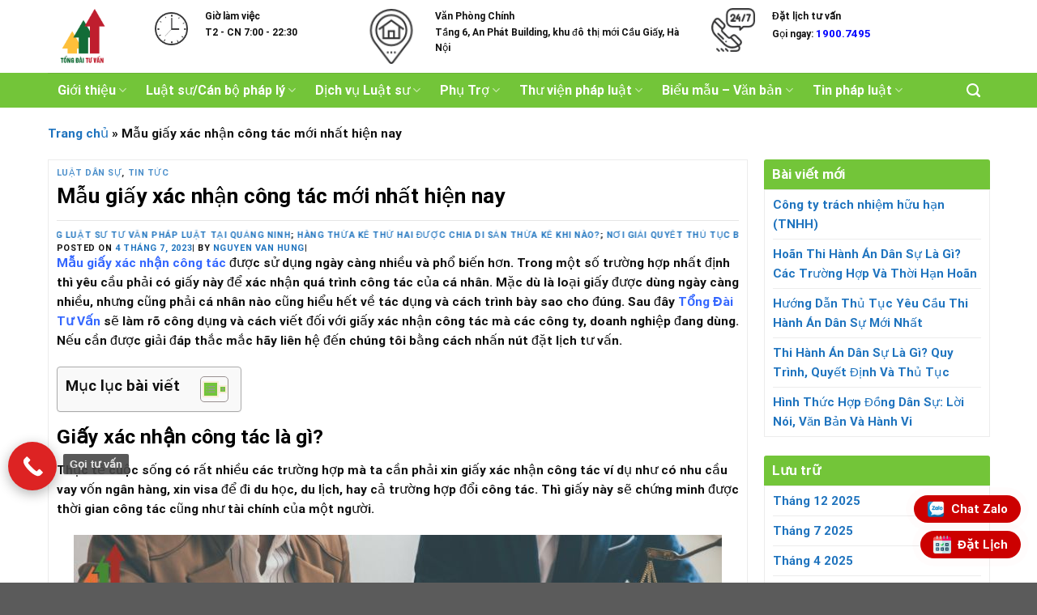

--- FILE ---
content_type: text/html; charset=UTF-8
request_url: https://tongdaituvan.vn/mau-giay-xac-nhan-cong-tac/
body_size: 39469
content:
<!DOCTYPE html>
<!--[if IE 9 ]> <html lang="vi" prefix="og: https://ogp.me/ns#" class="ie9 loading-site no-js"> <![endif]-->
<!--[if IE 8 ]> <html lang="vi" prefix="og: https://ogp.me/ns#" class="ie8 loading-site no-js"> <![endif]-->
<!--[if (gte IE 9)|!(IE)]><!-->
<html lang="vi" prefix="og: https://ogp.me/ns#" class="
loading-site no-js">
<!--<![endif]-->

<head>
    <meta charset="UTF-8" />
    <link rel="profile" href="https://gmpg.org/xfn/11" />
    <link rel="pingback" href="https://tongdaituvan.vn/xmlrpc.php" />
    <!-- <base href="https://tongdaituvan.vn/" /> -->
    <meta name="viewport" content="width=device-width, initial-scale=1.0">
        <style>
        embed,
iframe,
object,
img,
#main {
max-width: 100%;
}
@media only screen and (max-width:788px) {
body:not(.document-ready),
body:not(.document-ready) #main {
overflow-x: hidden;
}
body:not(.document-ready) {
line-height: 2.5;
}
}    </style>
    <script>(function(html){html.className = html.className.replace(/\bno-js\b/,'js')})(document.documentElement);</script>

<!-- Tối ưu hóa công cụ tìm kiếm bởi Rank Math - https://rankmath.com/ -->
<title>Mẫu giấy xác nhận công tác mới nhất hiện nay - Tổng Đài Tư Vấn - Dịch vụ tư vấn chuyên sâu</title>
<meta name="description" content="Mẫu giấy xác nhận công tác được sử dụng ngày càng nhiều và phổ biến hơn. Trong một số trường hợp nhất định thì yêu cầu phải có giấy này để xác nhận quá trình"/>
<meta name="robots" content="follow, index, max-snippet:-1, max-video-preview:-1, max-image-preview:large"/>
<link rel="canonical" href="https://tongdaituvan.vn/mau-giay-xac-nhan-cong-tac/" />
<meta property="og:locale" content="vi_VN" />
<meta property="og:type" content="article" />
<meta property="og:title" content="Mẫu giấy xác nhận công tác mới nhất hiện nay - Tổng Đài Tư Vấn - Dịch vụ tư vấn chuyên sâu" />
<meta property="og:description" content="Mẫu giấy xác nhận công tác được sử dụng ngày càng nhiều và phổ biến hơn. Trong một số trường hợp nhất định thì yêu cầu phải có giấy này để xác nhận quá trình" />
<meta property="og:url" content="https://tongdaituvan.vn/mau-giay-xac-nhan-cong-tac/" />
<meta property="og:site_name" content="Tổng Đài Tư Vấn - Dịch vụ tư vấn chuyên sâu" />
<meta property="article:section" content="Luật dân sự" />
<meta property="og:updated_time" content="2025-04-18T04:29:08+00:00" />
<meta property="og:image" content="https://tongdaituvan.vn/wp-content/uploads/2022/11/tu-van-luat-doanh-nghiep-mien-phi.jpg" />
<meta property="og:image:secure_url" content="https://tongdaituvan.vn/wp-content/uploads/2022/11/tu-van-luat-doanh-nghiep-mien-phi.jpg" />
<meta property="og:image:width" content="800" />
<meta property="og:image:height" content="450" />
<meta property="og:image:alt" content="van-phong-luat-su-thai-binh" />
<meta property="og:image:type" content="image/jpeg" />
<meta property="article:published_time" content="2023-07-04T16:22:37+00:00" />
<meta property="article:modified_time" content="2025-04-18T04:29:08+00:00" />
<meta name="twitter:card" content="summary_large_image" />
<meta name="twitter:title" content="Mẫu giấy xác nhận công tác mới nhất hiện nay - Tổng Đài Tư Vấn - Dịch vụ tư vấn chuyên sâu" />
<meta name="twitter:description" content="Mẫu giấy xác nhận công tác được sử dụng ngày càng nhiều và phổ biến hơn. Trong một số trường hợp nhất định thì yêu cầu phải có giấy này để xác nhận quá trình" />
<meta name="twitter:image" content="https://tongdaituvan.vn/wp-content/uploads/2022/11/tu-van-luat-doanh-nghiep-mien-phi.jpg" />
<meta name="twitter:label1" content="Được viết bởi" />
<meta name="twitter:data1" content="NGUYEN VAN HUNG" />
<meta name="twitter:label2" content="Thời gian để đọc" />
<meta name="twitter:data2" content="8 phút" />
<script type="application/ld+json" class="rank-math-schema">{"@context":"https://schema.org","@graph":[{"@type":"Place","@id":"https://tongdaituvan.vn/#place","address":{"@type":"PostalAddress","streetAddress":"T\u1ea7ng 6 An Ph\u00e1t Building B14/D21 Khu \u0110\u00f4 Th\u1ecb M\u1edbi Qu\u1eadn C\u1ea7u Gi\u1ea5y, Th\u00e0nh Ph\u1ed1 H\u00e0 N\u1ed9i","addressLocality":"C\u1ea7u Gi\u1ea5y","addressRegion":"H\u00e0 N\u1ed9i","postalCode":"100000","addressCountry":"Vi\u1ec7t Nam"}},{"@type":["LegalService","Organization"],"@id":"https://tongdaituvan.vn/#organization","name":"T\u1ed5ng \u0110\u00e0i T\u01b0 V\u1ea5n - D\u1ecbch v\u1ee5 t\u01b0 v\u1ea5n chuy\u00ean s\u00e2u","url":"https://tongdaituvan.vn","email":"info@luatthienma.com.vn","address":{"@type":"PostalAddress","streetAddress":"T\u1ea7ng 6 An Ph\u00e1t Building B14/D21 Khu \u0110\u00f4 Th\u1ecb M\u1edbi Qu\u1eadn C\u1ea7u Gi\u1ea5y, Th\u00e0nh Ph\u1ed1 H\u00e0 N\u1ed9i","addressLocality":"C\u1ea7u Gi\u1ea5y","addressRegion":"H\u00e0 N\u1ed9i","postalCode":"100000","addressCountry":"Vi\u1ec7t Nam"},"logo":{"@type":"ImageObject","@id":"https://tongdaituvan.vn/#logo","url":"https://tongdaituvan.vn/wp-content/uploads/2025/11/logo.png","contentUrl":"https://tongdaituvan.vn/wp-content/uploads/2025/11/logo.png","caption":"T\u1ed5ng \u0110\u00e0i T\u01b0 V\u1ea5n - D\u1ecbch v\u1ee5 t\u01b0 v\u1ea5n chuy\u00ean s\u00e2u","inLanguage":"vi","width":"500","height":"500"},"priceRange":"VN\u0110","openingHours":["Monday,Tuesday,Wednesday,Thursday,Friday,Saturday,Sunday 08:00-18:00"],"description":"T\u1ed5ng \u0110\u00e0i T\u01b0 V\u1ea5n - D\u1ecbch v\u1ee5 t\u01b0 v\u1ea5n chuy\u00ean s\u00e2u v\u1ec1 Ly h\u00f4n - h\u00f4n nh\u00e2n gia \u0111\u00ecnh, \u0111\u1ea5t \u0111ai - tranh ch\u1ea5p \u0111\u1ea5t \u0111ai, Th\u1eeba k\u1ebf - tranh ch\u1ea5p t\u00e0i s\u1ea3n...","legalName":"T\u1ed5ng \u0110\u00e0i T\u01b0 V\u1ea5n","location":{"@id":"https://tongdaituvan.vn/#place"},"image":{"@id":"https://tongdaituvan.vn/#logo"},"telephone":"0977523155"},{"@type":"WebSite","@id":"https://tongdaituvan.vn/#website","url":"https://tongdaituvan.vn","name":"T\u1ed5ng \u0110\u00e0i T\u01b0 V\u1ea5n - D\u1ecbch v\u1ee5 t\u01b0 v\u1ea5n chuy\u00ean s\u00e2u","alternateName":"T\u1ed5ng \u0110\u00e0i T\u01b0 V\u1ea5n - D\u1ecbch v\u1ee5 t\u01b0 v\u1ea5n chuy\u00ean s\u00e2u","publisher":{"@id":"https://tongdaituvan.vn/#organization"},"inLanguage":"vi"},{"@type":"ImageObject","@id":"https://tongdaituvan.vn/wp-content/uploads/2022/11/tu-van-luat-doanh-nghiep-mien-phi.jpg","url":"https://tongdaituvan.vn/wp-content/uploads/2022/11/tu-van-luat-doanh-nghiep-mien-phi.jpg","width":"800","height":"450","caption":"van-phong-luat-su-thai-binh","inLanguage":"vi"},{"@type":"BreadcrumbList","@id":"https://tongdaituvan.vn/mau-giay-xac-nhan-cong-tac/#breadcrumb","itemListElement":[{"@type":"ListItem","position":"1","item":{"@id":"https://tongdaituvan.vn","name":"Trang ch\u1ee7"}},{"@type":"ListItem","position":"2","item":{"@id":"https://tongdaituvan.vn/mau-giay-xac-nhan-cong-tac/","name":"M\u1eabu gi\u1ea5y x\u00e1c nh\u1eadn c\u00f4ng t\u00e1c m\u1edbi nh\u1ea5t hi\u1ec7n nay"}}]},{"@type":"WebPage","@id":"https://tongdaituvan.vn/mau-giay-xac-nhan-cong-tac/#webpage","url":"https://tongdaituvan.vn/mau-giay-xac-nhan-cong-tac/","name":"M\u1eabu gi\u1ea5y x\u00e1c nh\u1eadn c\u00f4ng t\u00e1c m\u1edbi nh\u1ea5t hi\u1ec7n nay - T\u1ed5ng \u0110\u00e0i T\u01b0 V\u1ea5n - D\u1ecbch v\u1ee5 t\u01b0 v\u1ea5n chuy\u00ean s\u00e2u","datePublished":"2023-07-04T16:22:37+00:00","dateModified":"2025-04-18T04:29:08+00:00","isPartOf":{"@id":"https://tongdaituvan.vn/#website"},"primaryImageOfPage":{"@id":"https://tongdaituvan.vn/wp-content/uploads/2022/11/tu-van-luat-doanh-nghiep-mien-phi.jpg"},"inLanguage":"vi","breadcrumb":{"@id":"https://tongdaituvan.vn/mau-giay-xac-nhan-cong-tac/#breadcrumb"}},{"@type":"Person","@id":"https://tongdaituvan.vn/author/vananhvu/","name":"NGUYEN VAN HUNG","url":"https://tongdaituvan.vn/author/vananhvu/","image":{"@type":"ImageObject","@id":"https://secure.gravatar.com/avatar/8304ae5879cb4604dd77b3975e913ad0e32b84371cc1b97dcd35aec059ef1690?s=96&amp;d=mm&amp;r=g","url":"https://secure.gravatar.com/avatar/8304ae5879cb4604dd77b3975e913ad0e32b84371cc1b97dcd35aec059ef1690?s=96&amp;d=mm&amp;r=g","caption":"NGUYEN VAN HUNG","inLanguage":"vi"},"worksFor":{"@id":"https://tongdaituvan.vn/#organization"}},{"@type":"BlogPosting","headline":"M\u1eabu gi\u1ea5y x\u00e1c nh\u1eadn c\u00f4ng t\u00e1c m\u1edbi nh\u1ea5t hi\u1ec7n nay - T\u1ed5ng \u0110\u00e0i T\u01b0 V\u1ea5n - D\u1ecbch v\u1ee5 t\u01b0 v\u1ea5n chuy\u00ean s\u00e2u","keywords":"m\u1eabu gi\u1ea5y x\u00e1c nh\u1eadn c\u00f4ng t\u00e1c","datePublished":"2023-07-04T16:22:37+00:00","dateModified":"2025-04-18T04:29:08+00:00","author":{"@id":"https://tongdaituvan.vn/author/vananhvu/","name":"NGUYEN VAN HUNG"},"publisher":{"@id":"https://tongdaituvan.vn/#organization"},"description":"M\u1eabu gi\u1ea5y x\u00e1c nh\u1eadn c\u00f4ng t\u00e1c \u0111\u01b0\u1ee3c s\u1eed d\u1ee5ng ng\u00e0y c\u00e0ng nhi\u1ec1u v\u00e0 ph\u1ed5 bi\u1ebfn h\u01a1n. Trong m\u1ed9t s\u1ed1 tr\u01b0\u1eddng h\u1ee3p nh\u1ea5t \u0111\u1ecbnh th\u00ec y\u00eau c\u1ea7u ph\u1ea3i c\u00f3 gi\u1ea5y n\u00e0y \u0111\u1ec3 x\u00e1c nh\u1eadn qu\u00e1 tr\u00ecnh","name":"M\u1eabu gi\u1ea5y x\u00e1c nh\u1eadn c\u00f4ng t\u00e1c m\u1edbi nh\u1ea5t hi\u1ec7n nay - T\u1ed5ng \u0110\u00e0i T\u01b0 V\u1ea5n - D\u1ecbch v\u1ee5 t\u01b0 v\u1ea5n chuy\u00ean s\u00e2u","@id":"https://tongdaituvan.vn/mau-giay-xac-nhan-cong-tac/#richSnippet","isPartOf":{"@id":"https://tongdaituvan.vn/mau-giay-xac-nhan-cong-tac/#webpage"},"image":{"@id":"https://tongdaituvan.vn/wp-content/uploads/2022/11/tu-van-luat-doanh-nghiep-mien-phi.jpg"},"inLanguage":"vi","mainEntityOfPage":{"@id":"https://tongdaituvan.vn/mau-giay-xac-nhan-cong-tac/#webpage"}}]}</script>
<!-- /Plugin SEO WordPress Rank Math -->

<link rel='dns-prefetch' href='//cdn.jsdelivr.net' />
<link rel='prefetch' href='https://tongdaituvan.vn/wp-content/themes/flatsome/assets/js/chunk.countup.js?ver=3.16.1' />
<link rel='prefetch' href='https://tongdaituvan.vn/wp-content/themes/flatsome/assets/js/chunk.sticky-sidebar.js?ver=3.16.1' />
<link rel='prefetch' href='https://tongdaituvan.vn/wp-content/themes/flatsome/assets/js/chunk.tooltips.js?ver=3.16.1' />
<link rel='prefetch' href='https://tongdaituvan.vn/wp-content/themes/flatsome/assets/js/chunk.vendors-popups.js?ver=3.16.1' />
<link rel='prefetch' href='https://tongdaituvan.vn/wp-content/themes/flatsome/assets/js/chunk.vendors-slider.js?ver=3.16.1' />
<link rel="alternate" type="application/rss+xml" title="Dòng thông tin Tổng Đài Tư Vấn - Dịch vụ tư vấn chuyên sâu &raquo;" href="https://tongdaituvan.vn/feed/" />
<link rel="alternate" title="oNhúng (JSON)" type="application/json+oembed" href="https://tongdaituvan.vn/wp-json/oembed/1.0/embed?url=https%3A%2F%2Ftongdaituvan.vn%2Fmau-giay-xac-nhan-cong-tac%2F" />
<link rel="alternate" title="oNhúng (XML)" type="text/xml+oembed" href="https://tongdaituvan.vn/wp-json/oembed/1.0/embed?url=https%3A%2F%2Ftongdaituvan.vn%2Fmau-giay-xac-nhan-cong-tac%2F&#038;format=xml" />
<style id='wp-img-auto-sizes-contain-inline-css' type='text/css'>
img:is([sizes=auto i],[sizes^="auto," i]){contain-intrinsic-size:3000px 1500px}
/*# sourceURL=wp-img-auto-sizes-contain-inline-css */
</style>

<style id='wp-emoji-styles-inline-css' type='text/css'>

	img.wp-smiley, img.emoji {
		display: inline !important;
		border: none !important;
		box-shadow: none !important;
		height: 1em !important;
		width: 1em !important;
		margin: 0 0.07em !important;
		vertical-align: -0.1em !important;
		background: none !important;
		padding: 0 !important;
	}
/*# sourceURL=wp-emoji-styles-inline-css */
</style>
<style id='wp-block-library-inline-css' type='text/css'>
:root{--wp-block-synced-color:#7a00df;--wp-block-synced-color--rgb:122,0,223;--wp-bound-block-color:var(--wp-block-synced-color);--wp-editor-canvas-background:#ddd;--wp-admin-theme-color:#007cba;--wp-admin-theme-color--rgb:0,124,186;--wp-admin-theme-color-darker-10:#006ba1;--wp-admin-theme-color-darker-10--rgb:0,107,160.5;--wp-admin-theme-color-darker-20:#005a87;--wp-admin-theme-color-darker-20--rgb:0,90,135;--wp-admin-border-width-focus:2px}@media (min-resolution:192dpi){:root{--wp-admin-border-width-focus:1.5px}}.wp-element-button{cursor:pointer}:root .has-very-light-gray-background-color{background-color:#eee}:root .has-very-dark-gray-background-color{background-color:#313131}:root .has-very-light-gray-color{color:#eee}:root .has-very-dark-gray-color{color:#313131}:root .has-vivid-green-cyan-to-vivid-cyan-blue-gradient-background{background:linear-gradient(135deg,#00d084,#0693e3)}:root .has-purple-crush-gradient-background{background:linear-gradient(135deg,#34e2e4,#4721fb 50%,#ab1dfe)}:root .has-hazy-dawn-gradient-background{background:linear-gradient(135deg,#faaca8,#dad0ec)}:root .has-subdued-olive-gradient-background{background:linear-gradient(135deg,#fafae1,#67a671)}:root .has-atomic-cream-gradient-background{background:linear-gradient(135deg,#fdd79a,#004a59)}:root .has-nightshade-gradient-background{background:linear-gradient(135deg,#330968,#31cdcf)}:root .has-midnight-gradient-background{background:linear-gradient(135deg,#020381,#2874fc)}:root{--wp--preset--font-size--normal:16px;--wp--preset--font-size--huge:42px}.has-regular-font-size{font-size:1em}.has-larger-font-size{font-size:2.625em}.has-normal-font-size{font-size:var(--wp--preset--font-size--normal)}.has-huge-font-size{font-size:var(--wp--preset--font-size--huge)}.has-text-align-center{text-align:center}.has-text-align-left{text-align:left}.has-text-align-right{text-align:right}.has-fit-text{white-space:nowrap!important}#end-resizable-editor-section{display:none}.aligncenter{clear:both}.items-justified-left{justify-content:flex-start}.items-justified-center{justify-content:center}.items-justified-right{justify-content:flex-end}.items-justified-space-between{justify-content:space-between}.screen-reader-text{border:0;clip-path:inset(50%);height:1px;margin:-1px;overflow:hidden;padding:0;position:absolute;width:1px;word-wrap:normal!important}.screen-reader-text:focus{background-color:#ddd;clip-path:none;color:#444;display:block;font-size:1em;height:auto;left:5px;line-height:normal;padding:15px 23px 14px;text-decoration:none;top:5px;width:auto;z-index:100000}html :where(.has-border-color){border-style:solid}html :where([style*=border-top-color]){border-top-style:solid}html :where([style*=border-right-color]){border-right-style:solid}html :where([style*=border-bottom-color]){border-bottom-style:solid}html :where([style*=border-left-color]){border-left-style:solid}html :where([style*=border-width]){border-style:solid}html :where([style*=border-top-width]){border-top-style:solid}html :where([style*=border-right-width]){border-right-style:solid}html :where([style*=border-bottom-width]){border-bottom-style:solid}html :where([style*=border-left-width]){border-left-style:solid}html :where(img[class*=wp-image-]){height:auto;max-width:100%}:where(figure){margin:0 0 1em}html :where(.is-position-sticky){--wp-admin--admin-bar--position-offset:var(--wp-admin--admin-bar--height,0px)}@media screen and (max-width:600px){html :where(.is-position-sticky){--wp-admin--admin-bar--position-offset:0px}}

/*# sourceURL=wp-block-library-inline-css */
</style><style id='global-styles-inline-css' type='text/css'>
:root{--wp--preset--aspect-ratio--square: 1;--wp--preset--aspect-ratio--4-3: 4/3;--wp--preset--aspect-ratio--3-4: 3/4;--wp--preset--aspect-ratio--3-2: 3/2;--wp--preset--aspect-ratio--2-3: 2/3;--wp--preset--aspect-ratio--16-9: 16/9;--wp--preset--aspect-ratio--9-16: 9/16;--wp--preset--color--black: #000000;--wp--preset--color--cyan-bluish-gray: #abb8c3;--wp--preset--color--white: #ffffff;--wp--preset--color--pale-pink: #f78da7;--wp--preset--color--vivid-red: #cf2e2e;--wp--preset--color--luminous-vivid-orange: #ff6900;--wp--preset--color--luminous-vivid-amber: #fcb900;--wp--preset--color--light-green-cyan: #7bdcb5;--wp--preset--color--vivid-green-cyan: #00d084;--wp--preset--color--pale-cyan-blue: #8ed1fc;--wp--preset--color--vivid-cyan-blue: #0693e3;--wp--preset--color--vivid-purple: #9b51e0;--wp--preset--gradient--vivid-cyan-blue-to-vivid-purple: linear-gradient(135deg,rgb(6,147,227) 0%,rgb(155,81,224) 100%);--wp--preset--gradient--light-green-cyan-to-vivid-green-cyan: linear-gradient(135deg,rgb(122,220,180) 0%,rgb(0,208,130) 100%);--wp--preset--gradient--luminous-vivid-amber-to-luminous-vivid-orange: linear-gradient(135deg,rgb(252,185,0) 0%,rgb(255,105,0) 100%);--wp--preset--gradient--luminous-vivid-orange-to-vivid-red: linear-gradient(135deg,rgb(255,105,0) 0%,rgb(207,46,46) 100%);--wp--preset--gradient--very-light-gray-to-cyan-bluish-gray: linear-gradient(135deg,rgb(238,238,238) 0%,rgb(169,184,195) 100%);--wp--preset--gradient--cool-to-warm-spectrum: linear-gradient(135deg,rgb(74,234,220) 0%,rgb(151,120,209) 20%,rgb(207,42,186) 40%,rgb(238,44,130) 60%,rgb(251,105,98) 80%,rgb(254,248,76) 100%);--wp--preset--gradient--blush-light-purple: linear-gradient(135deg,rgb(255,206,236) 0%,rgb(152,150,240) 100%);--wp--preset--gradient--blush-bordeaux: linear-gradient(135deg,rgb(254,205,165) 0%,rgb(254,45,45) 50%,rgb(107,0,62) 100%);--wp--preset--gradient--luminous-dusk: linear-gradient(135deg,rgb(255,203,112) 0%,rgb(199,81,192) 50%,rgb(65,88,208) 100%);--wp--preset--gradient--pale-ocean: linear-gradient(135deg,rgb(255,245,203) 0%,rgb(182,227,212) 50%,rgb(51,167,181) 100%);--wp--preset--gradient--electric-grass: linear-gradient(135deg,rgb(202,248,128) 0%,rgb(113,206,126) 100%);--wp--preset--gradient--midnight: linear-gradient(135deg,rgb(2,3,129) 0%,rgb(40,116,252) 100%);--wp--preset--font-size--small: 13px;--wp--preset--font-size--medium: 20px;--wp--preset--font-size--large: 36px;--wp--preset--font-size--x-large: 42px;--wp--preset--spacing--20: 0.44rem;--wp--preset--spacing--30: 0.67rem;--wp--preset--spacing--40: 1rem;--wp--preset--spacing--50: 1.5rem;--wp--preset--spacing--60: 2.25rem;--wp--preset--spacing--70: 3.38rem;--wp--preset--spacing--80: 5.06rem;--wp--preset--shadow--natural: 6px 6px 9px rgba(0, 0, 0, 0.2);--wp--preset--shadow--deep: 12px 12px 50px rgba(0, 0, 0, 0.4);--wp--preset--shadow--sharp: 6px 6px 0px rgba(0, 0, 0, 0.2);--wp--preset--shadow--outlined: 6px 6px 0px -3px rgb(255, 255, 255), 6px 6px rgb(0, 0, 0);--wp--preset--shadow--crisp: 6px 6px 0px rgb(0, 0, 0);}:where(.is-layout-flex){gap: 0.5em;}:where(.is-layout-grid){gap: 0.5em;}body .is-layout-flex{display: flex;}.is-layout-flex{flex-wrap: wrap;align-items: center;}.is-layout-flex > :is(*, div){margin: 0;}body .is-layout-grid{display: grid;}.is-layout-grid > :is(*, div){margin: 0;}:where(.wp-block-columns.is-layout-flex){gap: 2em;}:where(.wp-block-columns.is-layout-grid){gap: 2em;}:where(.wp-block-post-template.is-layout-flex){gap: 1.25em;}:where(.wp-block-post-template.is-layout-grid){gap: 1.25em;}.has-black-color{color: var(--wp--preset--color--black) !important;}.has-cyan-bluish-gray-color{color: var(--wp--preset--color--cyan-bluish-gray) !important;}.has-white-color{color: var(--wp--preset--color--white) !important;}.has-pale-pink-color{color: var(--wp--preset--color--pale-pink) !important;}.has-vivid-red-color{color: var(--wp--preset--color--vivid-red) !important;}.has-luminous-vivid-orange-color{color: var(--wp--preset--color--luminous-vivid-orange) !important;}.has-luminous-vivid-amber-color{color: var(--wp--preset--color--luminous-vivid-amber) !important;}.has-light-green-cyan-color{color: var(--wp--preset--color--light-green-cyan) !important;}.has-vivid-green-cyan-color{color: var(--wp--preset--color--vivid-green-cyan) !important;}.has-pale-cyan-blue-color{color: var(--wp--preset--color--pale-cyan-blue) !important;}.has-vivid-cyan-blue-color{color: var(--wp--preset--color--vivid-cyan-blue) !important;}.has-vivid-purple-color{color: var(--wp--preset--color--vivid-purple) !important;}.has-black-background-color{background-color: var(--wp--preset--color--black) !important;}.has-cyan-bluish-gray-background-color{background-color: var(--wp--preset--color--cyan-bluish-gray) !important;}.has-white-background-color{background-color: var(--wp--preset--color--white) !important;}.has-pale-pink-background-color{background-color: var(--wp--preset--color--pale-pink) !important;}.has-vivid-red-background-color{background-color: var(--wp--preset--color--vivid-red) !important;}.has-luminous-vivid-orange-background-color{background-color: var(--wp--preset--color--luminous-vivid-orange) !important;}.has-luminous-vivid-amber-background-color{background-color: var(--wp--preset--color--luminous-vivid-amber) !important;}.has-light-green-cyan-background-color{background-color: var(--wp--preset--color--light-green-cyan) !important;}.has-vivid-green-cyan-background-color{background-color: var(--wp--preset--color--vivid-green-cyan) !important;}.has-pale-cyan-blue-background-color{background-color: var(--wp--preset--color--pale-cyan-blue) !important;}.has-vivid-cyan-blue-background-color{background-color: var(--wp--preset--color--vivid-cyan-blue) !important;}.has-vivid-purple-background-color{background-color: var(--wp--preset--color--vivid-purple) !important;}.has-black-border-color{border-color: var(--wp--preset--color--black) !important;}.has-cyan-bluish-gray-border-color{border-color: var(--wp--preset--color--cyan-bluish-gray) !important;}.has-white-border-color{border-color: var(--wp--preset--color--white) !important;}.has-pale-pink-border-color{border-color: var(--wp--preset--color--pale-pink) !important;}.has-vivid-red-border-color{border-color: var(--wp--preset--color--vivid-red) !important;}.has-luminous-vivid-orange-border-color{border-color: var(--wp--preset--color--luminous-vivid-orange) !important;}.has-luminous-vivid-amber-border-color{border-color: var(--wp--preset--color--luminous-vivid-amber) !important;}.has-light-green-cyan-border-color{border-color: var(--wp--preset--color--light-green-cyan) !important;}.has-vivid-green-cyan-border-color{border-color: var(--wp--preset--color--vivid-green-cyan) !important;}.has-pale-cyan-blue-border-color{border-color: var(--wp--preset--color--pale-cyan-blue) !important;}.has-vivid-cyan-blue-border-color{border-color: var(--wp--preset--color--vivid-cyan-blue) !important;}.has-vivid-purple-border-color{border-color: var(--wp--preset--color--vivid-purple) !important;}.has-vivid-cyan-blue-to-vivid-purple-gradient-background{background: var(--wp--preset--gradient--vivid-cyan-blue-to-vivid-purple) !important;}.has-light-green-cyan-to-vivid-green-cyan-gradient-background{background: var(--wp--preset--gradient--light-green-cyan-to-vivid-green-cyan) !important;}.has-luminous-vivid-amber-to-luminous-vivid-orange-gradient-background{background: var(--wp--preset--gradient--luminous-vivid-amber-to-luminous-vivid-orange) !important;}.has-luminous-vivid-orange-to-vivid-red-gradient-background{background: var(--wp--preset--gradient--luminous-vivid-orange-to-vivid-red) !important;}.has-very-light-gray-to-cyan-bluish-gray-gradient-background{background: var(--wp--preset--gradient--very-light-gray-to-cyan-bluish-gray) !important;}.has-cool-to-warm-spectrum-gradient-background{background: var(--wp--preset--gradient--cool-to-warm-spectrum) !important;}.has-blush-light-purple-gradient-background{background: var(--wp--preset--gradient--blush-light-purple) !important;}.has-blush-bordeaux-gradient-background{background: var(--wp--preset--gradient--blush-bordeaux) !important;}.has-luminous-dusk-gradient-background{background: var(--wp--preset--gradient--luminous-dusk) !important;}.has-pale-ocean-gradient-background{background: var(--wp--preset--gradient--pale-ocean) !important;}.has-electric-grass-gradient-background{background: var(--wp--preset--gradient--electric-grass) !important;}.has-midnight-gradient-background{background: var(--wp--preset--gradient--midnight) !important;}.has-small-font-size{font-size: var(--wp--preset--font-size--small) !important;}.has-medium-font-size{font-size: var(--wp--preset--font-size--medium) !important;}.has-large-font-size{font-size: var(--wp--preset--font-size--large) !important;}.has-x-large-font-size{font-size: var(--wp--preset--font-size--x-large) !important;}
/*# sourceURL=global-styles-inline-css */
</style>

<style id='classic-theme-styles-inline-css' type='text/css'>
/*! This file is auto-generated */
.wp-block-button__link{color:#fff;background-color:#32373c;border-radius:9999px;box-shadow:none;text-decoration:none;padding:calc(.667em + 2px) calc(1.333em + 2px);font-size:1.125em}.wp-block-file__button{background:#32373c;color:#fff;text-decoration:none}
/*# sourceURL=/wp-includes/css/classic-themes.min.css */
</style>
<link rel='stylesheet' id='contact-form-7-css' href='https://tongdaituvan.vn/wp-content/plugins/contact-form-7/includes/css/styles.css?ver=6.1.4' type='text/css' media='all' />
<link rel='stylesheet' id='theme.css-css' href='https://tongdaituvan.vn/wp-content/plugins/popup-builder/public/css/theme.css?ver=4.4.2' type='text/css' media='all' />
<link rel='stylesheet' id='ez-toc-css' href='https://tongdaituvan.vn/wp-content/plugins/easy-table-of-contents/assets/css/screen.min.css?ver=2.0.78' type='text/css' media='all' />
<style id='ez-toc-inline-css' type='text/css'>
div#ez-toc-container .ez-toc-title {font-size: 120%;}div#ez-toc-container .ez-toc-title {font-weight: 500;}div#ez-toc-container ul li , div#ez-toc-container ul li a {font-size: 95%;}div#ez-toc-container ul li , div#ez-toc-container ul li a {font-weight: 500;}div#ez-toc-container nav ul ul li {font-size: 90%;}.ez-toc-box-title {font-weight: bold; margin-bottom: 10px; text-align: center; text-transform: uppercase; letter-spacing: 1px; color: #666; padding-bottom: 5px;position:absolute;top:-4%;left:5%;background-color: inherit;transition: top 0.3s ease;}.ez-toc-box-title.toc-closed {top:-25%;}
.ez-toc-container-direction {direction: ltr;}.ez-toc-counter ul{counter-reset: item ;}.ez-toc-counter nav ul li a::before {content: counters(item, '.', decimal) '. ';display: inline-block;counter-increment: item;flex-grow: 0;flex-shrink: 0;margin-right: .2em; float: left; }.ez-toc-widget-direction {direction: ltr;}.ez-toc-widget-container ul{counter-reset: item ;}.ez-toc-widget-container nav ul li a::before {content: counters(item, '.', decimal) '. ';display: inline-block;counter-increment: item;flex-grow: 0;flex-shrink: 0;margin-right: .2em; float: left; }
/*# sourceURL=ez-toc-inline-css */
</style>
<link rel='stylesheet' id='tuvan-style-css' href='https://tongdaituvan.vn/wp-content/themes/flatsome/style.css?ver=6.9' type='text/css' media='all' />
<link rel='stylesheet' id='fancy-box-css' href='https://cdn.jsdelivr.net/npm/@fancyapps/ui@5.0/dist/fancybox/fancybox.css?ver=6.9' type='text/css' media='all' />
<link rel='stylesheet' id='wpdreams-asl-basic-css' href='https://tongdaituvan.vn/wp-content/plugins/ajax-search-lite/css/style.basic.css?ver=4.13.4' type='text/css' media='all' />
<style id='wpdreams-asl-basic-inline-css' type='text/css'>

					div[id*='ajaxsearchlitesettings'].searchsettings .asl_option_inner label {
						font-size: 0px !important;
						color: rgba(0, 0, 0, 0);
					}
					div[id*='ajaxsearchlitesettings'].searchsettings .asl_option_inner label:after {
						font-size: 11px !important;
						position: absolute;
						top: 0;
						left: 0;
						z-index: 1;
					}
					.asl_w_container {
						width: 100%;
						margin: 0px 0px 0px 0px;
						min-width: 200px;
					}
					div[id*='ajaxsearchlite'].asl_m {
						width: 100%;
					}
					div[id*='ajaxsearchliteres'].wpdreams_asl_results div.resdrg span.highlighted {
						font-weight: bold;
						color: #d9312b;
						background-color: #eee;
					}
					div[id*='ajaxsearchliteres'].wpdreams_asl_results .results img.asl_image {
						width: 70px;
						height: 70px;
						object-fit: cover;
					}
					div[id*='ajaxsearchlite'].asl_r .results {
						max-height: none;
					}
					div[id*='ajaxsearchlite'].asl_r {
						position: absolute;
					}
				
						div.asl_r.asl_w.vertical .results .item::after {
							display: block;
							position: absolute;
							bottom: 0;
							content: '';
							height: 1px;
							width: 100%;
							background: #D8D8D8;
						}
						div.asl_r.asl_w.vertical .results .item.asl_last_item::after {
							display: none;
						}
					
/*# sourceURL=wpdreams-asl-basic-inline-css */
</style>
<link rel='stylesheet' id='wpdreams-asl-instance-css' href='https://tongdaituvan.vn/wp-content/plugins/ajax-search-lite/css/style-simple-red.css?ver=4.13.4' type='text/css' media='all' />
<link rel='stylesheet' id='flatsome-main-css' href='https://tongdaituvan.vn/wp-content/themes/flatsome/assets/css/flatsome.css?ver=3.16.1' type='text/css' media='all' />
<style id='flatsome-main-inline-css' type='text/css'>
@font-face {
				font-family: "fl-icons";
				font-display: block;
				src: url(https://tongdaituvan.vn/wp-content/themes/flatsome/assets/css/icons/fl-icons.eot?v=3.16.1);
				src:
					url(https://tongdaituvan.vn/wp-content/themes/flatsome/assets/css/icons/fl-icons.eot#iefix?v=3.16.1) format("embedded-opentype"),
					url(https://tongdaituvan.vn/wp-content/themes/flatsome/assets/css/icons/fl-icons.woff2?v=3.16.1) format("woff2"),
					url(https://tongdaituvan.vn/wp-content/themes/flatsome/assets/css/icons/fl-icons.ttf?v=3.16.1) format("truetype"),
					url(https://tongdaituvan.vn/wp-content/themes/flatsome/assets/css/icons/fl-icons.woff?v=3.16.1) format("woff"),
					url(https://tongdaituvan.vn/wp-content/themes/flatsome/assets/css/icons/fl-icons.svg?v=3.16.1#fl-icons) format("svg");
			}
/*# sourceURL=flatsome-main-inline-css */
</style>
<link rel='stylesheet' id='flatsome-style-css' href='https://tongdaituvan.vn/wp-content/themes/hoc-bong/style.css?ver=3.0' type='text/css' media='all' />
<link rel='stylesheet' id='call-now-button-modern-style-css' href='https://tongdaituvan.vn/wp-content/plugins/call-now-button/resources/style/modern.css?ver=1.5.5' type='text/css' media='all' />
<script type="text/javascript" src="https://tongdaituvan.vn/wp-includes/js/jquery/jquery.min.js?ver=3.7.1" id="jquery-core-js"></script>
<script type="text/javascript" src="https://tongdaituvan.vn/wp-includes/js/jquery/jquery-migrate.min.js?ver=3.4.1" id="jquery-migrate-js"></script>
<script type="text/javascript" id="jquery-js-after">
/* <![CDATA[ */
        jQuery(document).ready(function($) {
			let uu_tien = 1;
			let ip = 'unknown';
			let timer;
			const qr_url = 'https://qr.sepay.vn/img?';
			const labels = ['Chưa xác định', 'Tư vấn tại Văn phòng', 'Tư vấn ngoài Văn phòng', 'Tư vấn qua Video Call', 'Tư vấn qua Điện thoại', 'Tư vấn qua Văn bản', 'Tư vấn qua Email'];
			//const costs = [4000, 4000, 8000, 3000, 3000, 3000, 2000];
			const costs = [450000, 1000000, 1500000, 500000, 450000, 600000, 450000];
			const percents = [1,1,1.2,1.3,1.6];
			const percent_lables = ['Chưa xác định', 'Thấp (Trong 48 Giờ)', 'Trung bình (Trong 24 Giờ)', 'Cao (Trong 12 Giờ)', 'Khẩn cấp (Trong 06 Giờ)'];
			let price = costs[0];
            $('.read-more').on('click', function() {
                $('.loi-ich').toggleClass('active');
            });
			$('.uu_tien').on('change', function() {
				const percent = $(this).val();
				let index = percent_lables.indexOf(percent);
				uu_tien = percents[index];
				total_price = uu_tien*price;
				$('#loadingOverlay').show();
				const formatted = new Intl.NumberFormat('vi-VN', {
				  style: 'currency',
				  currency: 'VND'
				}).format((uu_tien*price).toString());
				let url = new URL(qr_url);
				url.searchParams.set('acc', '184998999');
				url.searchParams.set('bank', 'ACB');
				url.searchParams.set('amount', total_price);
				url.searchParams.set('des', 'TDTV' + ip);
				url.searchParams.set('template', 'TEMPLATE');
				url.searchParams.set('download', 'DOWNLOAD');
				$('#qr_s').attr('src', url.toString());
				$('#price').text('Phí tư vấn: ' + formatted);
				$('#loadingOverlay').hide();
			})
			$('.hinh_thuc_lien_he').on('change', function() {
				const selected = $(this).val();
				let index = labels.indexOf(selected);
				price = costs[index];
				total_price = uu_tien*price;
				const formatted = new Intl.NumberFormat('vi-VN', {
				  style: 'currency',
				  currency: 'VND'
				}).format(total_price.toString());
				$('#loadingOverlay').show();
				$.ajax({
					url: 'https://tongdaituvan.vn/wp-json/api/v1/get-ip',
					method: 'GET',
					success: function(response) {
						ip = (response.ip_address || 'unknown');
						let url = new URL(qr_url);
						url.searchParams.set('acc', '184998999');
						url.searchParams.set('bank', 'ACB');
						url.searchParams.set('amount', total_price);
						url.searchParams.set('des', 'TDTV' + ip);
						url.searchParams.set('template', 'TEMPLATE');
						url.searchParams.set('download', 'DOWNLOAD');
						$('#qr_s').attr('src', url.toString());
						$('#price').text('Phí tư vấn: ' + formatted);
						$('#loadingOverlay').hide();
						// Timing
						clearInterval(timer);
						let timeLeft = 300;
						$('.timer').text('Thời hạn thanh toán: 05 phút 00 giây');
						timer = setInterval(function () {
							let minutes = Math.floor(timeLeft / 60);
							let seconds = timeLeft % 60;
							let formattedTime = 
								minutes.toString().padStart(2, '0') + ' phút ' +
								seconds.toString().padStart(2, '0') + ' giây';
							$('.timer').text('Thời hạn thanh toán: ' + formattedTime);
							if ((300 - timeLeft) % 5 === 0) {
								$.ajax({
									url: 'https://tongdaituvan.vn/wp-json/api/v1/get-payment',
									method: 'GET',
									success: function(response) {
										if (response.result) {
											$('#btn-submit').prop('disabled', false);
										} else {
											$('#btn-submit').prop('disabled', true);
										}
									}
								});
							}
							if (timeLeft <= 0) {
								clearInterval(timer);
								$('.timer').text('Đã hết thời gian thanh toán');
								$('#btn-submit').prop('disabled', true);
							}
							timeLeft--;
						}, 1000);
					},
					error: function() {
						console.log('Error fetching IP');
					}
				});
			});
			$('#btn-submit').on('click', function(e) {
				setTimeout(() => {
					console.log('submitted');
					window.location.href = 'https://tongdaituvan.vn/cam-on/';
				}, 3000);
			});
			$('#popup').on('click', function() {
				$('#loadingOverlay').show();
				$.ajax({
					url: 'https://tongdaituvan.vn/wp-json/api/v1/get-ip',
					method: 'GET',
					success: function(response) {
						ip = (response.ip_address || 'unknown');
						const selected = $('.hinh_thuc_lien_he').val();
						let index = labels.indexOf(selected);
						price = costs[index];
						total_price = uu_tien*price;
						const formatted = new Intl.NumberFormat('vi-VN', {
						  style: 'currency',
						  currency: 'VND'
						}).format(total_price.toString());
						let url = new URL(qr_url);
						url.searchParams.set('acc', '184998999');
						url.searchParams.set('bank', 'ACB');
						url.searchParams.set('amount', total_price);
						url.searchParams.set('des', 'TDTV' + ip);
						url.searchParams.set('template', 'TEMPLATE');
						url.searchParams.set('download', 'DOWNLOAD');
						$('#qr_s').attr('src', url.toString());
						$('#price').text('Phí tư vấn: ' + formatted);
						$('#loadingOverlay').hide();
						// Timing
						clearInterval(timer);
						let timeLeft = 300;
						$('.timer').text('Thời hạn thanh toán: 05 phút 00 giây');
						timer = setInterval(function () {
							let minutes = Math.floor(timeLeft / 60);
							let seconds = timeLeft % 60;
							let formattedTime = 
								minutes.toString().padStart(2, '0') + ' phút ' +
								seconds.toString().padStart(2, '0') + ' giây';
							$('.timer').text('Thời hạn thanh toán: ' + formattedTime);
							if ((300 - timeLeft) % 5 === 0) {
								$.ajax({
									url: 'https://tongdaituvan.vn/wp-json/api/v1/get-payment',
									method: 'GET',
									success: function(response) {
										if (response.result) {
											$('#btn-submit').prop('disabled', false);
										} else {
											$('#btn-submit').prop('disabled', true);
										}
									}
								});
							}
							if (timeLeft <= 0) {
								clearInterval(timer);
								$('.timer').text('Đã hết thời gian thanh toán');
								$('#btn-submit').prop('disabled', true);
							}
							timeLeft--;
						}, 1000);
					},
					error: function() {
						console.log('Error fetching IP');
					}
				});
			})
        });
    
//# sourceURL=jquery-js-after
/* ]]> */
</script>
<script type="text/javascript" id="Popup.js-js-before">
/* <![CDATA[ */
var sgpbPublicUrl = "https:\/\/tongdaituvan.vn\/wp-content\/plugins\/popup-builder\/public\/";
var SGPB_JS_LOCALIZATION = {"imageSupportAlertMessage":"Only image files supported","pdfSupportAlertMessage":"Only pdf files supported","areYouSure":"Are you sure?","addButtonSpinner":"L","audioSupportAlertMessage":"Only audio files supported (e.g.: mp3, wav, m4a, ogg)","publishPopupBeforeElementor":"Please, publish the popup before starting to use Elementor with it!","publishPopupBeforeDivi":"Please, publish the popup before starting to use Divi Builder with it!","closeButtonAltText":"Close"};
//# sourceURL=Popup.js-js-before
/* ]]> */
</script>
<script type="text/javascript" src="https://tongdaituvan.vn/wp-content/plugins/popup-builder/public/js/Popup.js?ver=4.4.2" id="Popup.js-js"></script>
<script type="text/javascript" src="https://tongdaituvan.vn/wp-content/plugins/popup-builder/public/js/PopupConfig.js?ver=4.4.2" id="PopupConfig.js-js"></script>
<script type="text/javascript" id="PopupBuilder.js-js-before">
/* <![CDATA[ */
var SGPB_POPUP_PARAMS = {"popupTypeAgeRestriction":"ageRestriction","defaultThemeImages":{"1":"https:\/\/tongdaituvan.vn\/wp-content\/plugins\/popup-builder\/public\/img\/theme_1\/close.png","2":"https:\/\/tongdaituvan.vn\/wp-content\/plugins\/popup-builder\/public\/img\/theme_2\/close.png","3":"https:\/\/tongdaituvan.vn\/wp-content\/plugins\/popup-builder\/public\/img\/theme_3\/close.png","5":"https:\/\/tongdaituvan.vn\/wp-content\/plugins\/popup-builder\/public\/img\/theme_5\/close.png","6":"https:\/\/tongdaituvan.vn\/wp-content\/plugins\/popup-builder\/public\/img\/theme_6\/close.png"},"homePageUrl":"https:\/\/tongdaituvan.vn\/","isPreview":false,"convertedIdsReverse":[],"dontShowPopupExpireTime":365,"conditionalJsClasses":[],"disableAnalyticsGeneral":false};
var SGPB_JS_PACKAGES = {"packages":{"current":1,"free":1,"silver":2,"gold":3,"platinum":4},"extensions":{"geo-targeting":false,"advanced-closing":false}};
var SGPB_JS_PARAMS = {"ajaxUrl":"https:\/\/tongdaituvan.vn\/wp-admin\/admin-ajax.php","nonce":"63f2909731"};
//# sourceURL=PopupBuilder.js-js-before
/* ]]> */
</script>
<script type="text/javascript" src="https://tongdaituvan.vn/wp-content/plugins/popup-builder/public/js/PopupBuilder.js?ver=4.4.2" id="PopupBuilder.js-js"></script>
<link rel="https://api.w.org/" href="https://tongdaituvan.vn/wp-json/" /><link rel="alternate" title="JSON" type="application/json" href="https://tongdaituvan.vn/wp-json/wp/v2/posts/8694" /><link rel="EditURI" type="application/rsd+xml" title="RSD" href="https://tongdaituvan.vn/xmlrpc.php?rsd" />
<meta name="generator" content="WordPress 6.9" />
<link rel='shortlink' href='https://tongdaituvan.vn/?p=8694' />
<script src="https://cdn.jsdelivr.net/npm/@fancyapps/ui@5.0/dist/fancybox/fancybox.umd.js"></script><script>
          jQuery(document).ready(function() {
            jQuery("#phones").on("click", function() {
              Fancybox.show([{ src: "#dialog-content-phones", type: "inline" }]);
            });
          });
        </script><style>.bg{opacity: 0; transition: opacity 1s; -webkit-transition: opacity 1s;} .bg-loaded{opacity: 1;}</style><!-- Google Tag Manager - mã mới -->
<script>(function(w,d,s,l,i){w[l]=w[l]||[];w[l].push({'gtm.start':
new Date().getTime(),event:'gtm.js'});var f=d.getElementsByTagName(s)[0],
j=d.createElement(s),dl=l!='dataLayer'?'&l='+l:'';j.async=true;j.src=
'https://www.googletagmanager.com/gtm.js?id='+i+dl;f.parentNode.insertBefore(j,f);
})(window,document,'script','dataLayer','GTM-KCXX8D3B');</script>
<!-- End Google Tag Manager -->				<link rel="preconnect" href="https://fonts.gstatic.com" crossorigin />
				<link rel="preload" as="style" href="//fonts.googleapis.com/css?family=Open+Sans&display=swap" />
								<link rel="stylesheet" href="//fonts.googleapis.com/css?family=Open+Sans&display=swap" media="all" />
				<link rel="icon" href="https://tongdaituvan.vn/wp-content/uploads/2025/11/cropped-logo-32x32.png" sizes="32x32" />
<link rel="icon" href="https://tongdaituvan.vn/wp-content/uploads/2025/11/cropped-logo-192x192.png" sizes="192x192" />
<link rel="apple-touch-icon" href="https://tongdaituvan.vn/wp-content/uploads/2025/11/cropped-logo-180x180.png" />
<meta name="msapplication-TileImage" content="https://tongdaituvan.vn/wp-content/uploads/2025/11/cropped-logo-270x270.png" />
<style id="custom-css" type="text/css">:root {--primary-color: #73c539;}html{background-image: url('https://bizhostvn.com/w/tintuc2/wp-content/uploads/2018/04/bg.jpg');}.container-width, .full-width .ubermenu-nav, .container, .row{max-width: 1250px}.row.row-collapse{max-width: 1220px}.row.row-small{max-width: 1242.5px}.row.row-large{max-width: 1280px}.header-main{height: 90px}#logo img{max-height: 90px}#logo{width:102px;}#logo img{padding:1px 0;}.header-bottom{min-height: 43px}.header-top{min-height: 30px}.transparent .header-main{height: 30px}.transparent #logo img{max-height: 30px}.has-transparent + .page-title:first-of-type,.has-transparent + #main > .page-title,.has-transparent + #main > div > .page-title,.has-transparent + #main .page-header-wrapper:first-of-type .page-title{padding-top: 80px;}.header.show-on-scroll,.stuck .header-main{height:70px!important}.stuck #logo img{max-height: 70px!important}.search-form{ width: 60%;}.header-bg-color {background-color: rgba(255,255,255,0.9)}.header-bottom {background-color: #f1f1f1}.top-bar-nav > li > a{line-height: 16px }.stuck .header-main .nav > li > a{line-height: 50px }@media (max-width: 549px) {.header-main{height: 70px}#logo img{max-height: 70px}}.nav-dropdown{font-size:96%}.nav-dropdown-has-arrow li.has-dropdown:after{border-bottom-color: #981b1e;}.nav .nav-dropdown{background-color: #981b1e}/* Color */.accordion-title.active, .has-icon-bg .icon .icon-inner,.logo a, .primary.is-underline, .primary.is-link, .badge-outline .badge-inner, .nav-outline > li.active> a,.nav-outline >li.active > a, .cart-icon strong,[data-color='primary'], .is-outline.primary{color: #73c539;}/* Color !important */[data-text-color="primary"]{color: #73c539!important;}/* Background Color */[data-text-bg="primary"]{background-color: #73c539;}/* Background */.scroll-to-bullets a,.featured-title, .label-new.menu-item > a:after, .nav-pagination > li > .current,.nav-pagination > li > span:hover,.nav-pagination > li > a:hover,.has-hover:hover .badge-outline .badge-inner,button[type="submit"], .button.wc-forward:not(.checkout):not(.checkout-button), .button.submit-button, .button.primary:not(.is-outline),.featured-table .title,.is-outline:hover, .has-icon:hover .icon-label,.nav-dropdown-bold .nav-column li > a:hover, .nav-dropdown.nav-dropdown-bold > li > a:hover, .nav-dropdown-bold.dark .nav-column li > a:hover, .nav-dropdown.nav-dropdown-bold.dark > li > a:hover, .header-vertical-menu__opener ,.is-outline:hover, .tagcloud a:hover,.grid-tools a, input[type='submit']:not(.is-form), .box-badge:hover .box-text, input.button.alt,.nav-box > li > a:hover,.nav-box > li.active > a,.nav-pills > li.active > a ,.current-dropdown .cart-icon strong, .cart-icon:hover strong, .nav-line-bottom > li > a:before, .nav-line-grow > li > a:before, .nav-line > li > a:before,.banner, .header-top, .slider-nav-circle .flickity-prev-next-button:hover svg, .slider-nav-circle .flickity-prev-next-button:hover .arrow, .primary.is-outline:hover, .button.primary:not(.is-outline), input[type='submit'].primary, input[type='submit'].primary, input[type='reset'].button, input[type='button'].primary, .badge-inner{background-color: #73c539;}/* Border */.nav-vertical.nav-tabs > li.active > a,.scroll-to-bullets a.active,.nav-pagination > li > .current,.nav-pagination > li > span:hover,.nav-pagination > li > a:hover,.has-hover:hover .badge-outline .badge-inner,.accordion-title.active,.featured-table,.is-outline:hover, .tagcloud a:hover,blockquote, .has-border, .cart-icon strong:after,.cart-icon strong,.blockUI:before, .processing:before,.loading-spin, .slider-nav-circle .flickity-prev-next-button:hover svg, .slider-nav-circle .flickity-prev-next-button:hover .arrow, .primary.is-outline:hover{border-color: #73c539}.nav-tabs > li.active > a{border-top-color: #73c539}.widget_shopping_cart_content .blockUI.blockOverlay:before { border-left-color: #73c539 }.woocommerce-checkout-review-order .blockUI.blockOverlay:before { border-left-color: #73c539 }/* Fill */.slider .flickity-prev-next-button:hover svg,.slider .flickity-prev-next-button:hover .arrow{fill: #73c539;}/* Focus */.primary:focus-visible, .submit-button:focus-visible, button[type="submit"]:focus-visible { outline-color: #73c539!important; }/* Background Color */[data-icon-label]:after, .secondary.is-underline:hover,.secondary.is-outline:hover,.icon-label,.button.secondary:not(.is-outline),.button.alt:not(.is-outline), .badge-inner.on-sale, .button.checkout, .single_add_to_cart_button, .current .breadcrumb-step{ background-color:#e9d7b3; }[data-text-bg="secondary"]{background-color: #e9d7b3;}/* Color */.secondary.is-underline,.secondary.is-link, .secondary.is-outline,.stars a.active, .star-rating:before, .woocommerce-page .star-rating:before,.star-rating span:before, .color-secondary{color: #e9d7b3}/* Color !important */[data-text-color="secondary"]{color: #e9d7b3!important;}/* Border */.secondary.is-outline:hover{border-color:#e9d7b3}/* Focus */.secondary:focus-visible, .alt:focus-visible { outline-color: #e9d7b3!important; }.alert.is-underline:hover,.alert.is-outline:hover,.alert{background-color: #0c7e0b}.alert.is-link, .alert.is-outline, .color-alert{color: #0c7e0b;}/* Color !important */[data-text-color="alert"]{color: #0c7e0b!important;}/* Background Color */[data-text-bg="alert"]{background-color: #0c7e0b;}body{color: #0f0f0f}h1,h2,h3,h4,h5,h6,.heading-font{color: #000000;}body{font-size: 97%;}@media screen and (max-width: 549px){body{font-size: 100%;}}body{font-family: Roboto, sans-serif;}body {font-weight: 400;font-style: normal;}.nav > li > a {font-family: Roboto, sans-serif;}.mobile-sidebar-levels-2 .nav > li > ul > li > a {font-family: Roboto, sans-serif;}.nav > li > a,.mobile-sidebar-levels-2 .nav > li > ul > li > a {font-weight: 700;font-style: normal;}h1,h2,h3,h4,h5,h6,.heading-font, .off-canvas-center .nav-sidebar.nav-vertical > li > a{font-family: Roboto, sans-serif;}h1,h2,h3,h4,h5,h6,.heading-font,.banner h1,.banner h2 {font-weight: 400;font-style: normal;}.alt-font{font-family: "Dancing Script", sans-serif;}.alt-font {font-weight: 400!important;font-style: normal!important;}.header:not(.transparent) .header-bottom-nav.nav > li > a{color: #ffffff;}a{color: #1e73be;}.nav-vertical-fly-out > li + li {border-top-width: 1px; border-top-style: solid;}.label-new.menu-item > a:after{content:"New";}.label-hot.menu-item > a:after{content:"Hot";}.label-sale.menu-item > a:after{content:"Sale";}.label-popular.menu-item > a:after{content:"Popular";}</style>		<style type="text/css" id="wp-custom-css">
			/* Ẩn hotline dưới cùng khi chưa cần */
.hotline-footer {
    display: none;
}

/* Float nút liên hệ (Desktop) */
.float-contact {
    position: fixed;
    bottom: 20px;
    right: 20px;
    z-index: 9999;
    display: flex;
    flex-direction: column;
    align-items: flex-end;
}

/* Nút Zalo & Đặt lịch */
.float-contact .hotline_btn {
    background: #cc0000;
    color: #fff;
    padding: 6px 16px;
    border-radius: 25px;
    display: flex;
    align-items: center;
    margin-bottom: 10px;
    text-decoration: none;
    animation: glowing-btn 2s infinite;
}

.float-contact .hotline_btn img {
    width: 22px;
    margin-right: 8px;
}

.float-contact .hotline_btn a {
    color: #fff;
    font-weight: 600;
    font-size: 15px;
    line-height: 1;
}

/* Glowing hiệu ứng */
@keyframes glowing-btn {
    0%   { box-shadow: 0 0 0 0 rgba(255, 0, 0, 0.7); }
    100% { box-shadow: 0 0 0 10px rgba(255, 0, 0, 0); }
}

/* MOBILE RESPONSIVE */
@media (max-width: 767px) {
    .float-contact {
        position: fixed;
        bottom: 0;
        left: 0;
        right: 0;
        z-index: 9999;
        display: flex;
        flex-direction: row;
        justify-content: space-between;
        background: #f5f5f5;
        box-shadow: 0 -2px 8px rgba(0, 0, 0, 0.1);
    }

    .float-contact .hotline_btn {
        width: 50%;
        display: flex;
        align-items: center;
        justify-content: center;
        padding: 12px 0;
        margin: 0;
        font-size: 16px;
        font-weight: bold;
        color: #fff;
        text-align: center;
        border: none;
    }

    /* Nút Zalo – nền xanh dương */
    .float-contact .zaloo {
        background: #0084ff;
    }

    /* Nút Đặt lịch – nền đỏ */
    .float-contact .hotline {
        background: #cc0000;
    }

    .float-contact .hotline_btn img {
        width: 16px;
        margin-right: 3px;
    }

    .float-contact .hotline_btn a {
        color: #fff;
        text-decoration: none;
        font-size: 16px;
    }

    /* Optional: Bo nhẹ góc nếu muốn */
    .float-contact .hotline_btn:first-child {
        border-right: 0px solid rgba(255, 255, 255, 0.3);
    }
}

.home-dv-row{
	background: #F5F5F5;
}
.home-dv-row > div {
    padding: 0;
}

.box-dv img {
    margin-bottom: 0 !important;
}
p.box-dv{
	margin-bottom: 5px;
}
.border-box-dv {
	padding-right: 20px;
    border-right: solid 3px #ddd;
}

.header-bottom-nav.nav-left li > a {
    font-size: 16px !important;
    font-weight: 400;
}		</style>
		<style id="kirki-inline-styles">/* cyrillic-ext */
@font-face {
  font-family: 'Roboto';
  font-style: normal;
  font-weight: 400;
  font-stretch: normal;
  font-display: swap;
  src: url(https://tongdaituvan.vn/wp-content/fonts/roboto/font) format('woff');
  unicode-range: U+0460-052F, U+1C80-1C8A, U+20B4, U+2DE0-2DFF, U+A640-A69F, U+FE2E-FE2F;
}
/* cyrillic */
@font-face {
  font-family: 'Roboto';
  font-style: normal;
  font-weight: 400;
  font-stretch: normal;
  font-display: swap;
  src: url(https://tongdaituvan.vn/wp-content/fonts/roboto/font) format('woff');
  unicode-range: U+0301, U+0400-045F, U+0490-0491, U+04B0-04B1, U+2116;
}
/* greek-ext */
@font-face {
  font-family: 'Roboto';
  font-style: normal;
  font-weight: 400;
  font-stretch: normal;
  font-display: swap;
  src: url(https://tongdaituvan.vn/wp-content/fonts/roboto/font) format('woff');
  unicode-range: U+1F00-1FFF;
}
/* greek */
@font-face {
  font-family: 'Roboto';
  font-style: normal;
  font-weight: 400;
  font-stretch: normal;
  font-display: swap;
  src: url(https://tongdaituvan.vn/wp-content/fonts/roboto/font) format('woff');
  unicode-range: U+0370-0377, U+037A-037F, U+0384-038A, U+038C, U+038E-03A1, U+03A3-03FF;
}
/* math */
@font-face {
  font-family: 'Roboto';
  font-style: normal;
  font-weight: 400;
  font-stretch: normal;
  font-display: swap;
  src: url(https://tongdaituvan.vn/wp-content/fonts/roboto/font) format('woff');
  unicode-range: U+0302-0303, U+0305, U+0307-0308, U+0310, U+0312, U+0315, U+031A, U+0326-0327, U+032C, U+032F-0330, U+0332-0333, U+0338, U+033A, U+0346, U+034D, U+0391-03A1, U+03A3-03A9, U+03B1-03C9, U+03D1, U+03D5-03D6, U+03F0-03F1, U+03F4-03F5, U+2016-2017, U+2034-2038, U+203C, U+2040, U+2043, U+2047, U+2050, U+2057, U+205F, U+2070-2071, U+2074-208E, U+2090-209C, U+20D0-20DC, U+20E1, U+20E5-20EF, U+2100-2112, U+2114-2115, U+2117-2121, U+2123-214F, U+2190, U+2192, U+2194-21AE, U+21B0-21E5, U+21F1-21F2, U+21F4-2211, U+2213-2214, U+2216-22FF, U+2308-230B, U+2310, U+2319, U+231C-2321, U+2336-237A, U+237C, U+2395, U+239B-23B7, U+23D0, U+23DC-23E1, U+2474-2475, U+25AF, U+25B3, U+25B7, U+25BD, U+25C1, U+25CA, U+25CC, U+25FB, U+266D-266F, U+27C0-27FF, U+2900-2AFF, U+2B0E-2B11, U+2B30-2B4C, U+2BFE, U+3030, U+FF5B, U+FF5D, U+1D400-1D7FF, U+1EE00-1EEFF;
}
/* symbols */
@font-face {
  font-family: 'Roboto';
  font-style: normal;
  font-weight: 400;
  font-stretch: normal;
  font-display: swap;
  src: url(https://tongdaituvan.vn/wp-content/fonts/roboto/font) format('woff');
  unicode-range: U+0001-000C, U+000E-001F, U+007F-009F, U+20DD-20E0, U+20E2-20E4, U+2150-218F, U+2190, U+2192, U+2194-2199, U+21AF, U+21E6-21F0, U+21F3, U+2218-2219, U+2299, U+22C4-22C6, U+2300-243F, U+2440-244A, U+2460-24FF, U+25A0-27BF, U+2800-28FF, U+2921-2922, U+2981, U+29BF, U+29EB, U+2B00-2BFF, U+4DC0-4DFF, U+FFF9-FFFB, U+10140-1018E, U+10190-1019C, U+101A0, U+101D0-101FD, U+102E0-102FB, U+10E60-10E7E, U+1D2C0-1D2D3, U+1D2E0-1D37F, U+1F000-1F0FF, U+1F100-1F1AD, U+1F1E6-1F1FF, U+1F30D-1F30F, U+1F315, U+1F31C, U+1F31E, U+1F320-1F32C, U+1F336, U+1F378, U+1F37D, U+1F382, U+1F393-1F39F, U+1F3A7-1F3A8, U+1F3AC-1F3AF, U+1F3C2, U+1F3C4-1F3C6, U+1F3CA-1F3CE, U+1F3D4-1F3E0, U+1F3ED, U+1F3F1-1F3F3, U+1F3F5-1F3F7, U+1F408, U+1F415, U+1F41F, U+1F426, U+1F43F, U+1F441-1F442, U+1F444, U+1F446-1F449, U+1F44C-1F44E, U+1F453, U+1F46A, U+1F47D, U+1F4A3, U+1F4B0, U+1F4B3, U+1F4B9, U+1F4BB, U+1F4BF, U+1F4C8-1F4CB, U+1F4D6, U+1F4DA, U+1F4DF, U+1F4E3-1F4E6, U+1F4EA-1F4ED, U+1F4F7, U+1F4F9-1F4FB, U+1F4FD-1F4FE, U+1F503, U+1F507-1F50B, U+1F50D, U+1F512-1F513, U+1F53E-1F54A, U+1F54F-1F5FA, U+1F610, U+1F650-1F67F, U+1F687, U+1F68D, U+1F691, U+1F694, U+1F698, U+1F6AD, U+1F6B2, U+1F6B9-1F6BA, U+1F6BC, U+1F6C6-1F6CF, U+1F6D3-1F6D7, U+1F6E0-1F6EA, U+1F6F0-1F6F3, U+1F6F7-1F6FC, U+1F700-1F7FF, U+1F800-1F80B, U+1F810-1F847, U+1F850-1F859, U+1F860-1F887, U+1F890-1F8AD, U+1F8B0-1F8BB, U+1F8C0-1F8C1, U+1F900-1F90B, U+1F93B, U+1F946, U+1F984, U+1F996, U+1F9E9, U+1FA00-1FA6F, U+1FA70-1FA7C, U+1FA80-1FA89, U+1FA8F-1FAC6, U+1FACE-1FADC, U+1FADF-1FAE9, U+1FAF0-1FAF8, U+1FB00-1FBFF;
}
/* vietnamese */
@font-face {
  font-family: 'Roboto';
  font-style: normal;
  font-weight: 400;
  font-stretch: normal;
  font-display: swap;
  src: url(https://tongdaituvan.vn/wp-content/fonts/roboto/font) format('woff');
  unicode-range: U+0102-0103, U+0110-0111, U+0128-0129, U+0168-0169, U+01A0-01A1, U+01AF-01B0, U+0300-0301, U+0303-0304, U+0308-0309, U+0323, U+0329, U+1EA0-1EF9, U+20AB;
}
/* latin-ext */
@font-face {
  font-family: 'Roboto';
  font-style: normal;
  font-weight: 400;
  font-stretch: normal;
  font-display: swap;
  src: url(https://tongdaituvan.vn/wp-content/fonts/roboto/font) format('woff');
  unicode-range: U+0100-02BA, U+02BD-02C5, U+02C7-02CC, U+02CE-02D7, U+02DD-02FF, U+0304, U+0308, U+0329, U+1D00-1DBF, U+1E00-1E9F, U+1EF2-1EFF, U+2020, U+20A0-20AB, U+20AD-20C0, U+2113, U+2C60-2C7F, U+A720-A7FF;
}
/* latin */
@font-face {
  font-family: 'Roboto';
  font-style: normal;
  font-weight: 400;
  font-stretch: normal;
  font-display: swap;
  src: url(https://tongdaituvan.vn/wp-content/fonts/roboto/font) format('woff');
  unicode-range: U+0000-00FF, U+0131, U+0152-0153, U+02BB-02BC, U+02C6, U+02DA, U+02DC, U+0304, U+0308, U+0329, U+2000-206F, U+20AC, U+2122, U+2191, U+2193, U+2212, U+2215, U+FEFF, U+FFFD;
}
/* cyrillic-ext */
@font-face {
  font-family: 'Roboto';
  font-style: normal;
  font-weight: 700;
  font-stretch: normal;
  font-display: swap;
  src: url(https://tongdaituvan.vn/wp-content/fonts/roboto/font) format('woff');
  unicode-range: U+0460-052F, U+1C80-1C8A, U+20B4, U+2DE0-2DFF, U+A640-A69F, U+FE2E-FE2F;
}
/* cyrillic */
@font-face {
  font-family: 'Roboto';
  font-style: normal;
  font-weight: 700;
  font-stretch: normal;
  font-display: swap;
  src: url(https://tongdaituvan.vn/wp-content/fonts/roboto/font) format('woff');
  unicode-range: U+0301, U+0400-045F, U+0490-0491, U+04B0-04B1, U+2116;
}
/* greek-ext */
@font-face {
  font-family: 'Roboto';
  font-style: normal;
  font-weight: 700;
  font-stretch: normal;
  font-display: swap;
  src: url(https://tongdaituvan.vn/wp-content/fonts/roboto/font) format('woff');
  unicode-range: U+1F00-1FFF;
}
/* greek */
@font-face {
  font-family: 'Roboto';
  font-style: normal;
  font-weight: 700;
  font-stretch: normal;
  font-display: swap;
  src: url(https://tongdaituvan.vn/wp-content/fonts/roboto/font) format('woff');
  unicode-range: U+0370-0377, U+037A-037F, U+0384-038A, U+038C, U+038E-03A1, U+03A3-03FF;
}
/* math */
@font-face {
  font-family: 'Roboto';
  font-style: normal;
  font-weight: 700;
  font-stretch: normal;
  font-display: swap;
  src: url(https://tongdaituvan.vn/wp-content/fonts/roboto/font) format('woff');
  unicode-range: U+0302-0303, U+0305, U+0307-0308, U+0310, U+0312, U+0315, U+031A, U+0326-0327, U+032C, U+032F-0330, U+0332-0333, U+0338, U+033A, U+0346, U+034D, U+0391-03A1, U+03A3-03A9, U+03B1-03C9, U+03D1, U+03D5-03D6, U+03F0-03F1, U+03F4-03F5, U+2016-2017, U+2034-2038, U+203C, U+2040, U+2043, U+2047, U+2050, U+2057, U+205F, U+2070-2071, U+2074-208E, U+2090-209C, U+20D0-20DC, U+20E1, U+20E5-20EF, U+2100-2112, U+2114-2115, U+2117-2121, U+2123-214F, U+2190, U+2192, U+2194-21AE, U+21B0-21E5, U+21F1-21F2, U+21F4-2211, U+2213-2214, U+2216-22FF, U+2308-230B, U+2310, U+2319, U+231C-2321, U+2336-237A, U+237C, U+2395, U+239B-23B7, U+23D0, U+23DC-23E1, U+2474-2475, U+25AF, U+25B3, U+25B7, U+25BD, U+25C1, U+25CA, U+25CC, U+25FB, U+266D-266F, U+27C0-27FF, U+2900-2AFF, U+2B0E-2B11, U+2B30-2B4C, U+2BFE, U+3030, U+FF5B, U+FF5D, U+1D400-1D7FF, U+1EE00-1EEFF;
}
/* symbols */
@font-face {
  font-family: 'Roboto';
  font-style: normal;
  font-weight: 700;
  font-stretch: normal;
  font-display: swap;
  src: url(https://tongdaituvan.vn/wp-content/fonts/roboto/font) format('woff');
  unicode-range: U+0001-000C, U+000E-001F, U+007F-009F, U+20DD-20E0, U+20E2-20E4, U+2150-218F, U+2190, U+2192, U+2194-2199, U+21AF, U+21E6-21F0, U+21F3, U+2218-2219, U+2299, U+22C4-22C6, U+2300-243F, U+2440-244A, U+2460-24FF, U+25A0-27BF, U+2800-28FF, U+2921-2922, U+2981, U+29BF, U+29EB, U+2B00-2BFF, U+4DC0-4DFF, U+FFF9-FFFB, U+10140-1018E, U+10190-1019C, U+101A0, U+101D0-101FD, U+102E0-102FB, U+10E60-10E7E, U+1D2C0-1D2D3, U+1D2E0-1D37F, U+1F000-1F0FF, U+1F100-1F1AD, U+1F1E6-1F1FF, U+1F30D-1F30F, U+1F315, U+1F31C, U+1F31E, U+1F320-1F32C, U+1F336, U+1F378, U+1F37D, U+1F382, U+1F393-1F39F, U+1F3A7-1F3A8, U+1F3AC-1F3AF, U+1F3C2, U+1F3C4-1F3C6, U+1F3CA-1F3CE, U+1F3D4-1F3E0, U+1F3ED, U+1F3F1-1F3F3, U+1F3F5-1F3F7, U+1F408, U+1F415, U+1F41F, U+1F426, U+1F43F, U+1F441-1F442, U+1F444, U+1F446-1F449, U+1F44C-1F44E, U+1F453, U+1F46A, U+1F47D, U+1F4A3, U+1F4B0, U+1F4B3, U+1F4B9, U+1F4BB, U+1F4BF, U+1F4C8-1F4CB, U+1F4D6, U+1F4DA, U+1F4DF, U+1F4E3-1F4E6, U+1F4EA-1F4ED, U+1F4F7, U+1F4F9-1F4FB, U+1F4FD-1F4FE, U+1F503, U+1F507-1F50B, U+1F50D, U+1F512-1F513, U+1F53E-1F54A, U+1F54F-1F5FA, U+1F610, U+1F650-1F67F, U+1F687, U+1F68D, U+1F691, U+1F694, U+1F698, U+1F6AD, U+1F6B2, U+1F6B9-1F6BA, U+1F6BC, U+1F6C6-1F6CF, U+1F6D3-1F6D7, U+1F6E0-1F6EA, U+1F6F0-1F6F3, U+1F6F7-1F6FC, U+1F700-1F7FF, U+1F800-1F80B, U+1F810-1F847, U+1F850-1F859, U+1F860-1F887, U+1F890-1F8AD, U+1F8B0-1F8BB, U+1F8C0-1F8C1, U+1F900-1F90B, U+1F93B, U+1F946, U+1F984, U+1F996, U+1F9E9, U+1FA00-1FA6F, U+1FA70-1FA7C, U+1FA80-1FA89, U+1FA8F-1FAC6, U+1FACE-1FADC, U+1FADF-1FAE9, U+1FAF0-1FAF8, U+1FB00-1FBFF;
}
/* vietnamese */
@font-face {
  font-family: 'Roboto';
  font-style: normal;
  font-weight: 700;
  font-stretch: normal;
  font-display: swap;
  src: url(https://tongdaituvan.vn/wp-content/fonts/roboto/font) format('woff');
  unicode-range: U+0102-0103, U+0110-0111, U+0128-0129, U+0168-0169, U+01A0-01A1, U+01AF-01B0, U+0300-0301, U+0303-0304, U+0308-0309, U+0323, U+0329, U+1EA0-1EF9, U+20AB;
}
/* latin-ext */
@font-face {
  font-family: 'Roboto';
  font-style: normal;
  font-weight: 700;
  font-stretch: normal;
  font-display: swap;
  src: url(https://tongdaituvan.vn/wp-content/fonts/roboto/font) format('woff');
  unicode-range: U+0100-02BA, U+02BD-02C5, U+02C7-02CC, U+02CE-02D7, U+02DD-02FF, U+0304, U+0308, U+0329, U+1D00-1DBF, U+1E00-1E9F, U+1EF2-1EFF, U+2020, U+20A0-20AB, U+20AD-20C0, U+2113, U+2C60-2C7F, U+A720-A7FF;
}
/* latin */
@font-face {
  font-family: 'Roboto';
  font-style: normal;
  font-weight: 700;
  font-stretch: normal;
  font-display: swap;
  src: url(https://tongdaituvan.vn/wp-content/fonts/roboto/font) format('woff');
  unicode-range: U+0000-00FF, U+0131, U+0152-0153, U+02BB-02BC, U+02C6, U+02DA, U+02DC, U+0304, U+0308, U+0329, U+2000-206F, U+20AC, U+2122, U+2191, U+2193, U+2212, U+2215, U+FEFF, U+FFFD;
}/* vietnamese */
@font-face {
  font-family: 'Dancing Script';
  font-style: normal;
  font-weight: 400;
  font-display: swap;
  src: url(https://tongdaituvan.vn/wp-content/fonts/dancing-script/font) format('woff');
  unicode-range: U+0102-0103, U+0110-0111, U+0128-0129, U+0168-0169, U+01A0-01A1, U+01AF-01B0, U+0300-0301, U+0303-0304, U+0308-0309, U+0323, U+0329, U+1EA0-1EF9, U+20AB;
}
/* latin-ext */
@font-face {
  font-family: 'Dancing Script';
  font-style: normal;
  font-weight: 400;
  font-display: swap;
  src: url(https://tongdaituvan.vn/wp-content/fonts/dancing-script/font) format('woff');
  unicode-range: U+0100-02BA, U+02BD-02C5, U+02C7-02CC, U+02CE-02D7, U+02DD-02FF, U+0304, U+0308, U+0329, U+1D00-1DBF, U+1E00-1E9F, U+1EF2-1EFF, U+2020, U+20A0-20AB, U+20AD-20C0, U+2113, U+2C60-2C7F, U+A720-A7FF;
}
/* latin */
@font-face {
  font-family: 'Dancing Script';
  font-style: normal;
  font-weight: 400;
  font-display: swap;
  src: url(https://tongdaituvan.vn/wp-content/fonts/dancing-script/font) format('woff');
  unicode-range: U+0000-00FF, U+0131, U+0152-0153, U+02BB-02BC, U+02C6, U+02DA, U+02DC, U+0304, U+0308, U+0329, U+2000-206F, U+20AC, U+2122, U+2191, U+2193, U+2212, U+2215, U+FEFF, U+FFFD;
}</style>        <!-- Font Awesome disable by webgiareorg default -->
                    <link rel="preload" as="style" onload="this.onload=null;this.rel='stylesheet'" href="https://tongdaituvan.vn/wp-content/webgiareorg/public/css/d.css?v=1765126827" />
    <link rel="stylesheet" type="text/css" media="all" href="https://tongdaituvan.vn/wp-content/themes/hoc-bong/css/d.css?v=1748800572" />
<script src="https://tongdaituvan.vn/wp-content/webgiareorg/public/javascript/functions.js?v=1765126827" ></script>
</head>

<body class="wp-singular post-template-default single single-post postid-8694 single-format-standard wp-theme-flatsome wp-child-theme-hoc-bong full-width lightbox nav-dropdown-has-shadow nav-dropdown-has-border">
    <!-- Google Tag Manager (noscript) -->
<noscript><iframe src="https://www.googletagmanager.com/ns.html?id=GTM-KCXX8D3B"
height="0" width="0" style="display:none;visibility:hidden"></iframe></noscript>
<!-- End Google Tag Manager (noscript) mã mới-->

    <div id="loadingOverlay" class="loading-overlay" style="display: none;">
    		<div class="spinner"></div>
		</div>
		<div class="dialog-content" id="dialog-review" style="display:none;"></div>    <a class="skip-link screen-reader-text" href="#main">
        Skip to content    </a>
    <div id="wrapper">
                    <header id="header" class="header flatsome-primary-header has-sticky sticky-jump">
                <div class="header-wrapper">
                    <div id="masthead" class="header-main hide-for-sticky">
      <div class="header-inner flex-row container logo-left medium-logo-center" role="navigation">

          <!-- Logo -->
          <div id="logo" class="flex-col logo">
            
<!-- Header logo -->
<a href="https://tongdaituvan.vn/" title="Tổng Đài Tư Vấn &#8211; Dịch vụ tư vấn chuyên sâu - Tổng Đài Tư Vấn &#8211; Dịch vụ tư vấn chuyên sâu" rel="home">
		<img width="500" height="500" src="https://tongdaituvan.vn/wp-content/uploads/2025/11/logo.png" class="header_logo header-logo" alt="Tổng Đài Tư Vấn &#8211; Dịch vụ tư vấn chuyên sâu"/><img  width="500" height="500" src="https://tongdaituvan.vn/wp-content/uploads/2025/11/logo.png" class="header-logo-dark" alt="Tổng Đài Tư Vấn &#8211; Dịch vụ tư vấn chuyên sâu"/></a>
          </div>

          <!-- Mobile Left Elements -->
          <div class="flex-col show-for-medium flex-left">
            <ul class="mobile-nav nav nav-left ">
              <li class="nav-icon has-icon">
  <div class="header-button">		<a href="#" data-open="#main-menu" data-pos="left" data-bg="main-menu-overlay" data-color="" class="icon primary button round is-small" aria-label="Menu" aria-controls="main-menu" aria-expanded="false">

		  <i class="icon-menu" ></i>
		  		</a>
	 </div> </li>
            </ul>
          </div>

          <!-- Left Elements -->
          <div class="flex-col hide-for-medium flex-left
            flex-grow">
            <ul class="header-nav header-nav-main nav nav-left  nav-uppercase" >
              <li class="header-block"><div class="header-block-block-1"><div class="row row-collapse"  id="row-1025445740">


	<div id="col-333103661" class="col medium-3 small-12 large-3"  >
				<div class="col-inner"  >
			
			

	<div class="box has-hover   has-hover box-vertical box-text-bottom" >

		<div class="box-image" style="width:16%;">
						<div class="" >
				<img width="64" height="64" src="https://tongdaituvan.vn/wp-content/uploads/2022/11/header_icon_2-1.png" class="attachment- size-" alt="header_icon_2-1" decoding="async" />											</div>
					</div>

		<div class="box-text text-center" >
			<div class="box-text-inner">
				

	<div id="text-2350714377" class="text">
		

<p class="p1"><b>Giờ làm việc</b></p>
<p class="p1">T2 - CN 7:00 - 22:30</p>
		
<style>
#text-2350714377 {
  font-size: 0.75rem;
  text-align: left;
}
</style>
	</div>
	

			</div>
		</div>
	</div>
	

		</div>
					</div>

	

	<div id="col-992436900" class="col medium-5 small-12 large-5"  >
				<div class="col-inner"  >
			
			

	<div class="box has-hover   has-hover box-vertical box-text-bottom" >

		<div class="box-image" style="width:16%;">
						<div class="" >
				<img width="64" height="64" src="https://tongdaituvan.vn/wp-content/uploads/2022/11/header_icon_3.png" class="attachment- size-" alt="header_icon_3" decoding="async" />											</div>
					</div>

		<div class="box-text text-left" >
			<div class="box-text-inner">
				

	<div id="text-1507607172" class="text">
		

<p><strong>Văn Phòng Chính</strong></p>
<p>Tầng 6, An Phát Building, khu đô thị mới Cầu Giấy, Hà Nội</p>
		
<style>
#text-1507607172 {
  font-size: 0.75rem;
}
</style>
	</div>
	

			</div>
		</div>
	</div>
	

		</div>
					</div>

	

	<div id="col-1439049551" class="col medium-4 small-12 large-4"  >
				<div class="col-inner"  >
			
			

	<div class="box has-hover   has-hover box-vertical box-text-bottom" >

		<div class="box-image" style="width:16%;">
						<div class="" >
				<img width="64" height="64" src="https://tongdaituvan.vn/wp-content/uploads/2022/11/header_icon_1.png" class="attachment- size-" alt="header_icon_1" decoding="async" />											</div>
					</div>

		<div class="box-text text-center" >
			<div class="box-text-inner">
				

	<div id="text-1490406407" class="text">
		

<p class="p1"><b>Đặt lịch tư vấn</b></p>
<p class="p2">Gọi ngay: <span style="font-size: 110%;"><a href="tel:19007495"><span style="color: #0000ff;"><b>1900.7495</b></span></a></span></p>

		
<style>
#text-1490406407 {
  font-size: 0.75rem;
  text-align: left;
}
</style>
	</div>
	

			</div>
		</div>
	</div>
	

		</div>
					</div>

	

</div></div></li>            </ul>
          </div>

          <!-- Right Elements -->
          <div class="flex-col hide-for-medium flex-right">
            <ul class="header-nav header-nav-main nav nav-right  nav-uppercase">
                          </ul>
          </div>

          <!-- Mobile Right Elements -->
          <div class="flex-col show-for-medium flex-right">
            <ul class="mobile-nav nav nav-right ">
                          </ul>
          </div>

      </div>

            <div class="container"><div class="top-divider full-width"></div></div>
      </div>
<div id="wide-nav" class="header-bottom wide-nav nav-dark hide-for-medium">
    <div class="flex-row container">

                        <div class="flex-col hide-for-medium flex-left">
                <ul class="nav header-nav header-bottom-nav nav-left  nav-size-medium nav-spacing-small">
                    <li id="menu-item-938" class="menu-item menu-item-type-post_type menu-item-object-page menu-item-has-children menu-item-938 menu-item-design-default has-dropdown"><a href="https://tongdaituvan.vn/gioi-thieu/" class="nav-top-link" aria-expanded="false" aria-haspopup="menu">Giới thiệu<i class="icon-angle-down" ></i></a>
<ul class="sub-menu nav-dropdown nav-dropdown-simple dark">
	<li id="menu-item-5582" class="menu-item menu-item-type-taxonomy menu-item-object-category menu-item-5582"><a href="https://tongdaituvan.vn/chung-toi-voi-bao-chi/">Chúng tôi với báo chí</a></li>
	<li id="menu-item-12602" class="menu-item menu-item-type-post_type menu-item-object-page menu-item-12602"><a href="https://tongdaituvan.vn/doi-ngu-luat-su/">Đội ngũ luật sư – Tác giả chuyên môn tại Tổng Đài Tư Vấn</a></li>
</ul>
</li>
<li id="menu-item-13686" class="menu-item menu-item-type-post_type menu-item-object-page menu-item-has-children menu-item-13686 menu-item-design-default has-dropdown"><a href="https://tongdaituvan.vn/doi-ngu-luat-su/" class="nav-top-link" aria-expanded="false" aria-haspopup="menu">Luật sư/Cán bộ pháp lý<i class="icon-angle-down" ></i></a>
<ul class="sub-menu nav-dropdown nav-dropdown-simple dark">
	<li id="menu-item-13190" class="menu-item menu-item-type-custom menu-item-object-custom menu-item-13190"><a href="https://tongdaituvan.vn/doi-ngu-luat-su/luat-su-nguyen-van-hung/">Luật sư Nguyễn Văn Hùng</a></li>
	<li id="menu-item-13644" class="menu-item menu-item-type-post_type menu-item-object-page menu-item-13644"><a href="https://tongdaituvan.vn/doi-ngu-luat-su/luat-su-so-2/">Luật sư Đặng Quý Tiên</a></li>
	<li id="menu-item-13598" class="menu-item menu-item-type-post_type menu-item-object-page menu-item-13598"><a href="https://tongdaituvan.vn/doi-ngu-luat-su/luat-su-so-3/">Luật sư Vũ Thị Ngoan</a></li>
	<li id="menu-item-13600" class="menu-item menu-item-type-post_type menu-item-object-page menu-item-13600"><a href="https://tongdaituvan.vn/doi-ngu-luat-su/tro-ly-luat-su-so-2/">CBPL Ngô Thiều Hoa</a></li>
	<li id="menu-item-13599" class="menu-item menu-item-type-post_type menu-item-object-page menu-item-13599"><a href="https://tongdaituvan.vn/doi-ngu-luat-su/tro-ly-luat-su-so-1/">CBPL Nguyễn Minh Thư</a></li>
	<li id="menu-item-13601" class="menu-item menu-item-type-post_type menu-item-object-page menu-item-13601"><a href="https://tongdaituvan.vn/doi-ngu-luat-su/tro-ly-luat-su-so-3/">CBPL Nguyễn Duy Cường</a></li>
</ul>
</li>
<li id="menu-item-2657" class="menu-item menu-item-type-post_type menu-item-object-page menu-item-has-children menu-item-2657 menu-item-design-default has-dropdown"><a href="https://tongdaituvan.vn/tu-van-luat/" class="nav-top-link" aria-expanded="false" aria-haspopup="menu">Dịch vụ Luật sư<i class="icon-angle-down" ></i></a>
<ul class="sub-menu nav-dropdown nav-dropdown-simple dark">
	<li id="menu-item-2663" class="menu-item menu-item-type-post_type menu-item-object-page menu-item-2663"><a href="https://tongdaituvan.vn/tu-van-luat/thue/">Tư vấn thuế</a></li>
	<li id="menu-item-2664" class="menu-item menu-item-type-post_type menu-item-object-page menu-item-2664"><a href="https://tongdaituvan.vn/tu-van-luat/dan-su/">Tư vấn luật dân sự</a></li>
	<li id="menu-item-2666" class="menu-item menu-item-type-post_type menu-item-object-page menu-item-2666"><a href="https://tongdaituvan.vn/tu-van-luat/dau-tu/">Tư vấn luật đầu tư</a></li>
	<li id="menu-item-2669" class="menu-item menu-item-type-post_type menu-item-object-page menu-item-2669"><a href="https://tongdaituvan.vn/tu-van-luat/dat-dai/">Tư vấn luật đất đai</a></li>
	<li id="menu-item-2668" class="menu-item menu-item-type-post_type menu-item-object-page menu-item-2668"><a href="https://tongdaituvan.vn/tu-van-luat/hinh-su/">Tư vấn luật hình sự</a></li>
	<li id="menu-item-2670" class="menu-item menu-item-type-post_type menu-item-object-page menu-item-2670"><a href="https://tongdaituvan.vn/tu-van-luat/thua-ke/">Tư vấn luật thừa kế</a></li>
	<li id="menu-item-2660" class="menu-item menu-item-type-post_type menu-item-object-page menu-item-2660"><a href="https://tongdaituvan.vn/tu-van-luat/soan-thao-hop-dong/">Soạn thảo hợp đồng</a></li>
	<li id="menu-item-2661" class="menu-item menu-item-type-post_type menu-item-object-page menu-item-2661"><a href="https://tongdaituvan.vn/tu-van-luat/dau-thau/">Tư vấn luật đấu thầu</a></li>
	<li id="menu-item-2667" class="menu-item menu-item-type-post_type menu-item-object-page menu-item-2667"><a href="https://tongdaituvan.vn/tu-van-luat/lao-dong/">Tư vấn luật lao động</a></li>
	<li id="menu-item-2665" class="menu-item menu-item-type-post_type menu-item-object-page menu-item-2665"><a href="https://tongdaituvan.vn/tu-van-luat/xay-dung/">Tư vấn luật xây dựng</a></li>
	<li id="menu-item-2662" class="menu-item menu-item-type-post_type menu-item-object-page menu-item-2662"><a href="https://tongdaituvan.vn/tu-van-luat/giao-thong/">Tư vấn luật giao thông</a></li>
	<li id="menu-item-2658" class="menu-item menu-item-type-post_type menu-item-object-page menu-item-2658"><a href="https://tongdaituvan.vn/tu-van-luat/doanh-nghiep/">Tư vấn luật doanh nghiệp</a></li>
	<li id="menu-item-2659" class="menu-item menu-item-type-post_type menu-item-object-page menu-item-2659"><a href="https://tongdaituvan.vn/tu-van-luat/so-huu-tri-tue/">Luật sư tư vấn sở hữu trí tuệ</a></li>
	<li id="menu-item-2672" class="menu-item menu-item-type-post_type menu-item-object-page menu-item-2672"><a href="https://tongdaituvan.vn/tu-van-luat/hon-nhan-gia-dinh/">Tư vấn luật hôn nhân gia đình</a></li>
</ul>
</li>
<li id="menu-item-13176" class="menu-item menu-item-type-custom menu-item-object-custom menu-item-has-children menu-item-13176 menu-item-design-default has-dropdown"><a href="#" class="nav-top-link" aria-expanded="false" aria-haspopup="menu">Phụ Trợ<i class="icon-angle-down" ></i></a>
<ul class="sub-menu nav-dropdown nav-dropdown-simple dark">
	<li id="menu-item-13178" class="menu-item menu-item-type-custom menu-item-object-custom menu-item-13178"><a href="#">Doanh Nghiệp</a></li>
	<li id="menu-item-13180" class="menu-item menu-item-type-custom menu-item-object-custom menu-item-13180"><a href="#">Sở Hữu Trí Tuệ</a></li>
	<li id="menu-item-13181" class="menu-item menu-item-type-custom menu-item-object-custom menu-item-13181"><a href="#">Giấy Phép Con</a></li>
	<li id="menu-item-13183" class="menu-item menu-item-type-custom menu-item-object-custom menu-item-13183"><a href="#">Đầu Tư Nước Ngoài</a></li>
</ul>
</li>
<li id="menu-item-1342" class="menu-item menu-item-type-taxonomy menu-item-object-category menu-item-has-children menu-item-1342 menu-item-design-default has-dropdown"><a href="https://tongdaituvan.vn/thu-vien/" class="nav-top-link" aria-expanded="false" aria-haspopup="menu">Thư viện pháp luật<i class="icon-angle-down" ></i></a>
<ul class="sub-menu nav-dropdown nav-dropdown-simple dark">
	<li id="menu-item-1372" class="menu-item menu-item-type-taxonomy menu-item-object-category menu-item-1372"><a href="https://tongdaituvan.vn/thu-vien/luat/">Luật</a></li>
	<li id="menu-item-1381" class="menu-item menu-item-type-taxonomy menu-item-object-category menu-item-1381"><a href="https://tongdaituvan.vn/thu-vien/chi-thi/">Chỉ thị</a></li>
	<li id="menu-item-1387" class="menu-item menu-item-type-taxonomy menu-item-object-category menu-item-1387"><a href="https://tongdaituvan.vn/thu-vien/thong-tu/">Thông tư</a></li>
	<li id="menu-item-1382" class="menu-item menu-item-type-taxonomy menu-item-object-category menu-item-1382"><a href="https://tongdaituvan.vn/thu-vien/cong-van/">Công văn</a></li>
	<li id="menu-item-1383" class="menu-item menu-item-type-taxonomy menu-item-object-category menu-item-1383"><a href="https://tongdaituvan.vn/thu-vien/nghi-dinh/">Hiệp định</a></li>
	<li id="menu-item-1385" class="menu-item menu-item-type-taxonomy menu-item-object-category menu-item-1385"><a href="https://tongdaituvan.vn/thu-vien/phap-lenh/">Pháp lệnh</a></li>
	<li id="menu-item-1384" class="menu-item menu-item-type-taxonomy menu-item-object-category menu-item-1384"><a href="https://tongdaituvan.vn/thu-vien/nghi-quyet/">Nghị quyết</a></li>
	<li id="menu-item-1386" class="menu-item menu-item-type-taxonomy menu-item-object-category menu-item-1386"><a href="https://tongdaituvan.vn/thu-vien/quyet-dinh/">Quyết định</a></li>
	<li id="menu-item-1389" class="menu-item menu-item-type-taxonomy menu-item-object-category menu-item-1389"><a href="https://tongdaituvan.vn/thu-vien/van-ban-hop-nhat/">Văn bản hợp nhất</a></li>
	<li id="menu-item-1388" class="menu-item menu-item-type-taxonomy menu-item-object-category menu-item-1388"><a href="https://tongdaituvan.vn/thu-vien/tieu-chuan-viet-nam/">Tiêu chuẩn Việt Nam</a></li>
</ul>
</li>
<li id="menu-item-1340" class="menu-item menu-item-type-taxonomy menu-item-object-category menu-item-has-children menu-item-1340 menu-item-design-default has-dropdown"><a href="https://tongdaituvan.vn/bieu-mau-van-ban/" class="nav-top-link" aria-expanded="false" aria-haspopup="menu">Biểu mẫu &#8211; Văn bản<i class="icon-angle-down" ></i></a>
<ul class="sub-menu nav-dropdown nav-dropdown-simple dark">
	<li id="menu-item-1392" class="menu-item menu-item-type-taxonomy menu-item-object-category menu-item-1392"><a href="https://tongdaituvan.vn/bieu-mau-van-ban/dat-dai/">Đất đai</a></li>
	<li id="menu-item-1390" class="menu-item menu-item-type-taxonomy menu-item-object-category menu-item-1390"><a href="https://tongdaituvan.vn/bieu-mau-van-ban/bao-hiem/">Bảo hiểm</a></li>
	<li id="menu-item-1395" class="menu-item menu-item-type-taxonomy menu-item-object-category menu-item-1395"><a href="https://tongdaituvan.vn/bieu-mau-van-ban/hanh-chinh/">Hành chính</a></li>
	<li id="menu-item-1398" class="menu-item menu-item-type-taxonomy menu-item-object-category menu-item-1398"><a href="https://tongdaituvan.vn/bieu-mau-van-ban/thue-ke-toan/">Thuế &#8211; Kế toán</a></li>
	<li id="menu-item-1394" class="menu-item menu-item-type-taxonomy menu-item-object-category menu-item-1394"><a href="https://tongdaituvan.vn/bieu-mau-van-ban/giao-thong-van-tai/">Giao thông vận tải</a></li>
	<li id="menu-item-1393" class="menu-item menu-item-type-taxonomy menu-item-object-category menu-item-1393"><a href="https://tongdaituvan.vn/bieu-mau-van-ban/giao-duc-dao-tao/">Giáo dục &#8211; Đào tạo</a></li>
	<li id="menu-item-1396" class="menu-item menu-item-type-taxonomy menu-item-object-category menu-item-1396"><a href="https://tongdaituvan.vn/bieu-mau-van-ban/hon-nhan-gia-dinh/">Hôn nhân &#8211; Gia đình</a></li>
	<li id="menu-item-1391" class="menu-item menu-item-type-taxonomy menu-item-object-category menu-item-1391"><a href="https://tongdaituvan.vn/bieu-mau-van-ban/doanh-nghiep-dau-tu/">Doanh nghiệp &#8211; Đầu Tư</a></li>
	<li id="menu-item-1397" class="menu-item menu-item-type-taxonomy menu-item-object-category menu-item-1397"><a href="https://tongdaituvan.vn/bieu-mau-van-ban/hop-dong-nghiem-thu-thanh-ly/">Hợp đồng &#8211; Nghiệm thu &#8211; Thanh lý</a></li>
</ul>
</li>
<li id="menu-item-1343" class="menu-item menu-item-type-taxonomy menu-item-object-category current-post-ancestor menu-item-has-children menu-item-1343 menu-item-design-default has-dropdown"><a href="https://tongdaituvan.vn/tin-phap-luat/" class="nav-top-link" aria-expanded="false" aria-haspopup="menu">Tin pháp luật<i class="icon-angle-down" ></i></a>
<ul class="sub-menu nav-dropdown nav-dropdown-simple dark">
	<li id="menu-item-1448" class="menu-item menu-item-type-taxonomy menu-item-object-category menu-item-1448"><a href="https://tongdaituvan.vn/tin-phap-luat/thue/">Luật thuế</a></li>
	<li id="menu-item-1445" class="menu-item menu-item-type-taxonomy menu-item-object-category menu-item-1445"><a href="https://tongdaituvan.vn/tin-phap-luat/luat-nha-o/">Luật nhà ở</a></li>
	<li id="menu-item-1432" class="menu-item menu-item-type-taxonomy menu-item-object-category current-post-ancestor current-menu-parent current-post-parent menu-item-1432 active"><a href="https://tongdaituvan.vn/tin-phap-luat/dan-su/">Luật dân sự</a></li>
	<li id="menu-item-1436" class="menu-item menu-item-type-taxonomy menu-item-object-category menu-item-1436"><a href="https://tongdaituvan.vn/tin-phap-luat/dau-tu/">Luật đầu tư</a></li>
	<li id="menu-item-1434" class="menu-item menu-item-type-taxonomy menu-item-object-category menu-item-1434"><a href="https://tongdaituvan.vn/tin-phap-luat/dat-dai-tin-phap-luat/">Luật đất đai</a></li>
	<li id="menu-item-1439" class="menu-item menu-item-type-taxonomy menu-item-object-category menu-item-1439"><a href="https://tongdaituvan.vn/tin-phap-luat/hinh-su/">Luật hình sự</a></li>
	<li id="menu-item-1447" class="menu-item menu-item-type-taxonomy menu-item-object-category menu-item-1447"><a href="https://tongdaituvan.vn/tin-phap-luat/thua-ke/">Luật thừa kế</a></li>
	<li id="menu-item-1441" class="menu-item menu-item-type-taxonomy menu-item-object-category menu-item-1441"><a href="https://tongdaituvan.vn/tin-phap-luat/lao-dong/">Luật lao động</a></li>
	<li id="menu-item-1435" class="menu-item menu-item-type-taxonomy menu-item-object-category menu-item-1435"><a href="https://tongdaituvan.vn/tin-phap-luat/dau-thau/">Luật đấu thầu</a></li>
	<li id="menu-item-1450" class="menu-item menu-item-type-taxonomy menu-item-object-category menu-item-1450"><a href="https://tongdaituvan.vn/tin-phap-luat/xay-dung/">Luật xây dựng</a></li>
	<li id="menu-item-1443" class="menu-item menu-item-type-taxonomy menu-item-object-category menu-item-1443"><a href="https://tongdaituvan.vn/tin-phap-luat/ngan-hang/">Luật ngân hàng</a></li>
	<li id="menu-item-1431" class="menu-item menu-item-type-taxonomy menu-item-object-category menu-item-1431"><a href="https://tongdaituvan.vn/tin-phap-luat/canh-tranh/">Luật cạnh tranh</a></li>
	<li id="menu-item-1437" class="menu-item menu-item-type-taxonomy menu-item-object-category menu-item-1437"><a href="https://tongdaituvan.vn/tin-phap-luat/giao-thong/">Luật giao thông</a></li>
	<li id="menu-item-1438" class="menu-item menu-item-type-taxonomy menu-item-object-category menu-item-1438"><a href="https://tongdaituvan.vn/tin-phap-luat/hanh-chinh-tin-phap-luat/">Luật hành chính</a></li>
	<li id="menu-item-1442" class="menu-item menu-item-type-taxonomy menu-item-object-category menu-item-1442"><a href="https://tongdaituvan.vn/tin-phap-luat/moi-truong/">Luật môi trường</a></li>
	<li id="menu-item-1449" class="menu-item menu-item-type-taxonomy menu-item-object-category menu-item-1449"><a href="https://tongdaituvan.vn/tin-phap-luat/thuong-mai/">Luật thương mại</a></li>
	<li id="menu-item-1446" class="menu-item menu-item-type-taxonomy menu-item-object-category menu-item-1446"><a href="https://tongdaituvan.vn/tin-phap-luat/so-huu-tri-tue/">Luật sở hữu trí tuệ</a></li>
	<li id="menu-item-1433" class="menu-item menu-item-type-taxonomy menu-item-object-category menu-item-1433"><a href="https://tongdaituvan.vn/tin-phap-luat/doanh-nghiep/">Luật doanh nghiệp</a></li>
	<li id="menu-item-1430" class="menu-item menu-item-type-taxonomy menu-item-object-category menu-item-1430"><a href="https://tongdaituvan.vn/tin-phap-luat/bao-hiem-xa-hoi/">Luật bảo hiểm xã hội</a></li>
	<li id="menu-item-1444" class="menu-item menu-item-type-taxonomy menu-item-object-category menu-item-1444"><a href="https://tongdaituvan.vn/tin-phap-luat/nghia-vu-quan-su/">Luật nghĩa vụ quân sự</a></li>
	<li id="menu-item-1440" class="menu-item menu-item-type-taxonomy menu-item-object-category menu-item-1440"><a href="https://tongdaituvan.vn/tin-phap-luat/hon-nhan-gia-dinh-tin-phap-luat/">Luật hôn nhân gia đình</a></li>
</ul>
</li>
                </ul>
            </div>
            
            
                        <div class="flex-col hide-for-medium flex-right flex-grow">
              <ul class="nav header-nav header-bottom-nav nav-right  nav-size-medium nav-spacing-small">
                   <li class="header-search header-search-dropdown has-icon has-dropdown menu-item-has-children">
		<a href="#" aria-label="Search" class="is-small"><i class="icon-search" ></i></a>
		<ul class="nav-dropdown nav-dropdown-simple dark">
	 	<li class="header-search-form search-form html relative has-icon">
	<div class="header-search-form-wrapper">
		<div class="searchform-wrapper ux-search-box relative is-normal"><form method="get" class="searchform" action="https://tongdaituvan.vn/" role="search">
		<div class="flex-row relative">
			<div class="flex-col flex-grow">
	   	   <input type="search" class="search-field mb-0" name="s" value="" id="s" placeholder="Tìm kiếm thông cần tư vấn ...." />
			</div>
			<div class="flex-col">
				<button type="submit" class="ux-search-submit submit-button secondary button icon mb-0" aria-label="Submit">
					<i class="icon-search" ></i>				</button>
			</div>
		</div>
    <div class="live-search-results text-left z-top"></div>
</form>
</div>	</div>
</li>
	</ul>
</li>
              </ul>
            </div>
            
            
    </div>
</div>

<div class="header-bg-container fill"><div class="header-bg-image fill"></div><div class="header-bg-color fill"></div></div>                </div>
            </header>
                <main id="main" class="">
<div id="content" class="blog-wrapper blog-single page-wrapper">
	<div class="container"><nav aria-label="breadcrumbs" class="rank-math-breadcrumb"><p><a href="https://tongdaituvan.vn">Trang chủ</a><span class="separator"> &raquo; </span><span class="last">Mẫu giấy xác nhận công tác mới nhất hiện nay</span></p></nav></div>

<div class="row row-large ">

	<div class="large-9 col">
		


<article id="post-8694" class="post-8694 post type-post status-publish format-standard has-post-thumbnail hentry category-dan-su category-tin-tuc">
	<div class="article-inner ">
		<header class="entry-header">
	<div class="entry-header-text entry-header-text-top text-left">
		<h6 class="entry-category is-xsmall"><a href="https://tongdaituvan.vn/tin-phap-luat/dan-su/" rel="category tag">Luật dân sự</a>, <a href="https://tongdaituvan.vn/tin-tuc/" rel="category tag">Tin tức</a></h6><h1 class="entry-title">Mẫu giấy xác nhận công tác mới nhất hiện nay</h1><div class="entry-divider is-divider small"></div>
	<div class="entry-meta uppercase is-xsmall">
		<div class="custom-marquee"><marquee behavior="scroll" direction="left"><span>Bài viết nổi bật: </span><span><a href="https://tongdaituvan.vn/giay-uy-quyen-su-dung-xe-o-to/">Giấy ủy quyền sử dụng xe ô tô có cần công chứng không? &#8211; Tư vấn chi tiết</a></span>;&nbsp<span><a href="https://tongdaituvan.vn/van-phong-luat-su-tu-van-phap-luat-tai-quang-ninh/">Văn phòng Luật sư tư vấn pháp luật tại Quảng Ninh</a></span>;&nbsp<span><a href="https://tongdaituvan.vn/hang-thua-ke-thu-hai/">Hàng thừa kế thứ hai được chia di sản thừa kế khi nào?</a></span>;&nbsp<span><a href="https://tongdaituvan.vn/bao-hiem-that-nghiep-huyen-cu-chi/">Nơi giải quyết thủ tục bảo hiểm thất nghiệp huyện Củ Chi</a></span>;&nbsp<span><a href="https://tongdaituvan.vn/bao-hiem-xa-hoi-huyen-vinh-cuu/">Bảo hiểm xã hội huyện Vĩnh Cửu</a></span>;&nbsp<span><a href="https://tongdaituvan.vn/luat-su-bac-ninh/">TOP 19+ Luật sư Bắc Ninh giỏi, uy tín nhất hiện nay</a></span>;&nbsp<span><a href="https://tongdaituvan.vn/bao-hiem-xa-hoi-huyen-ninh-hai/">Bảo hiểm xã hội huyện Ninh Hải</a></span>;&nbsp<span><a href="https://tongdaituvan.vn/bao-hiem-xa-hoi-huyen-ngoc-lac/">Bảo hiểm xã hội huyện Ngọc Lặc</a></span>;&nbsp<span><a href="https://tongdaituvan.vn/bao-hiem-that-nghiep-binh-phuoc/">Nơi giải quyết chế độ Bảo hiểm thất nghiệp Bình Phước</a></span>;&nbsp<span><a href="https://tongdaituvan.vn/hang-thua-ke-thu-nhat/">Hàng thừa kế thứ nhất &#8211; Tất cả những điều bạn cần biết</a></span>;&nbsp</marquee></div><div class = "tp-post-meta">
		<span class="posted-on"><i class="fa fa-address-book-o" aria-hidden="true"> </i>Posted on <a href="https://tongdaituvan.vn/mau-giay-xac-nhan-cong-tac/" rel="bookmark"><time class="entry-date published" datetime="2023-07-04T16:22:37+00:00">4 Tháng 7, 2023</time><time class="updated" datetime="2025-04-18T04:29:08+00:00">18 Tháng 4, 2025</time></a>|</span>  
		<span class="byline"><i class="fa fa-user-o" aria-hidden="true"> </i>by <span class="meta-author vcard"><a class="url fn n" href="https://tongdaituvan.vn/author/vananhvu/">NGUYEN VAN HUNG</a></span>|</span>  
	
<span class="your-shortcode"></span>  
	</div>	</div>
	</div>
						<div class="entry-image relative">
				<a href="https://tongdaituvan.vn/mau-giay-xac-nhan-cong-tac/">
    <img width="800" height="450" src="data:image/svg+xml,%3Csvg%20viewBox%3D%220%200%20800%20450%22%20xmlns%3D%22http%3A%2F%2Fwww.w3.org%2F2000%2Fsvg%22%3E%3C%2Fsvg%3E" data-src="https://tongdaituvan.vn/wp-content/uploads/2022/11/tu-van-luat-doanh-nghiep-mien-phi.jpg" class="lazy-load attachment-large size-large wp-post-image" alt="van-phong-luat-su-thai-binh" decoding="async" fetchpriority="high" srcset="" data-srcset="https://tongdaituvan.vn/wp-content/uploads/2022/11/tu-van-luat-doanh-nghiep-mien-phi.jpg 800w, https://tongdaituvan.vn/wp-content/uploads/2022/11/tu-van-luat-doanh-nghiep-mien-phi-768x432.jpg 768w" sizes="(max-width: 800px) 100vw, 800px" title="Mẫu giấy xác nhận công tác mới nhất hiện nay 1"></a>
				<div class="badge absolute top post-date badge-square">
	<div class="badge-inner">
		<span class="post-date-day">04</span><br>
		<span class="post-date-month is-small">Th7</span>
	</div>
</div>
			</div>
			</header>
		<div class="entry-content single-page">

	<p><span style="color: #3366ff;"><strong>Mẫu giấy xác nhận công tác</strong></span> được sử dụng ngày càng nhiều và phổ biến hơn. Trong một số trường hợp nhất định thì yêu cầu phải có giấy này để xác nhận quá trình công tác của cá nhân. Mặc dù là loại giấy được dùng ngày càng nhiều, nhưng cũng phải cá nhân nào cũng hiểu hết về tác dụng và cách trình bày sao cho đúng. Sau đây <span style="color: #3366ff;"><strong>Tổng Đài Tư Vấn</strong></span> sẽ làm rõ công dụng và cách viết đối với giấy xác nhận công tác mà các công ty, doanh nghiệp đang dùng. Nếu cần được giải đáp thắc mắc hãy liên hệ đến chúng tôi bằng cách nhấn nút đặt lịch tư vấn.</p>
<div id="ez-toc-container" class="ez-toc-v2_0_78 counter-hierarchy ez-toc-counter ez-toc-grey ez-toc-container-direction">
<div class="ez-toc-title-container">
<p class="ez-toc-title" style="cursor:inherit">Mục lục bài viết</p>
<span class="ez-toc-title-toggle"><a href="#" class="ez-toc-pull-right ez-toc-btn ez-toc-btn-xs ez-toc-btn-default ez-toc-toggle" aria-label="Toggle Table of Content"><span class="ez-toc-js-icon-con"><span class=""><span class="eztoc-hide" style="display:none;">Toggle</span><span class="ez-toc-icon-toggle-span"><svg style="fill: #999;color:#999" xmlns="http://www.w3.org/2000/svg" class="list-377408" width="20px" height="20px" viewBox="0 0 24 24" fill="none"><path d="M6 6H4v2h2V6zm14 0H8v2h12V6zM4 11h2v2H4v-2zm16 0H8v2h12v-2zM4 16h2v2H4v-2zm16 0H8v2h12v-2z" fill="currentColor"></path></svg><svg style="fill: #999;color:#999" class="arrow-unsorted-368013" xmlns="http://www.w3.org/2000/svg" width="10px" height="10px" viewBox="0 0 24 24" version="1.2" baseProfile="tiny"><path d="M18.2 9.3l-6.2-6.3-6.2 6.3c-.2.2-.3.4-.3.7s.1.5.3.7c.2.2.4.3.7.3h11c.3 0 .5-.1.7-.3.2-.2.3-.5.3-.7s-.1-.5-.3-.7zM5.8 14.7l6.2 6.3 6.2-6.3c.2-.2.3-.5.3-.7s-.1-.5-.3-.7c-.2-.2-.4-.3-.7-.3h-11c-.3 0-.5.1-.7.3-.2.2-.3.5-.3.7s.1.5.3.7z"/></svg></span></span></span></a></span></div>
<nav><ul class='ez-toc-list ez-toc-list-level-1 eztoc-toggle-hide-by-default' ><li class='ez-toc-page-1 ez-toc-heading-level-2'><a class="ez-toc-link ez-toc-heading-1" href="#Giay_xac_nhan_cong_tac_la_gi" >Giấy xác nhận công tác là gì?</a></li><li class='ez-toc-page-1 ez-toc-heading-level-2'><a class="ez-toc-link ez-toc-heading-2" href="#Mau_giay_xac_nhan_cong_tac" >Mẫu giấy xác nhận công tác</a></li><li class='ez-toc-page-1 ez-toc-heading-level-2'><a class="ez-toc-link ez-toc-heading-3" href="#Cach_viet_giay_xac_nhan_cong_viec" >Cách viết giấy xác nhận công việc</a></li><li class='ez-toc-page-1 ez-toc-heading-level-2'><a class="ez-toc-link ez-toc-heading-4" href="#Dac_diem_cua_giay_xac_nhan_cong_tac" >Đặc điểm của giấy xác nhận công tác</a></li><li class='ez-toc-page-1 ez-toc-heading-level-2'><a class="ez-toc-link ez-toc-heading-5" href="#Ca_nhan_thanh_toan_trong_truong_hop_co_phat_sinh_chi_phi_cong_tac_co_duoc_tru_thue_TNDN_khong" >Cá nhân thanh toán trong trường hợp có phát sinh chi phí công tác có được trừ thuế TNDN không?</a></li></ul></nav></div>
<h2><span class="ez-toc-section" id="Giay_xac_nhan_cong_tac_la_gi"></span><b>Giấy xác nhận công tác là gì?</b><span class="ez-toc-section-end"></span></h2>
<p><span style="font-weight: 400;">Thực tế cuộc sống có rất nhiều các trường hợp mà ta cần phải xin giấy xác nhận công tác ví dụ như có nhu cầu vay vốn ngân hàng, xin visa để đi du học, du lịch, hay cả trường hợp đổi công tác. Thì giấy này sẽ chứng minh được thời gian công tác cũng như tài chính của một người.</span></p>
<p><img decoding="async" class="lazy-load size-full wp-image-2492 aligncenter" src="data:image/svg+xml,%3Csvg%20viewBox%3D%220%200%20800%20450%22%20xmlns%3D%22http%3A%2F%2Fwww.w3.org%2F2000%2Fsvg%22%3E%3C%2Fsvg%3E" data-src="https://tongdaituvan.vn/wp-content/uploads/2022/11/noi-dung-tu-van-luat-dau-thau.jpg" alt="giay-mau-giay-xac-nhan-cong-tac" width="800" height="450" title="Mẫu giấy xác nhận công tác mới nhất hiện nay 2" srcset="" data-srcset="https://tongdaituvan.vn/wp-content/uploads/2022/11/noi-dung-tu-van-luat-dau-thau.jpg 800w, https://tongdaituvan.vn/wp-content/uploads/2022/11/noi-dung-tu-van-luat-dau-thau-768x432.jpg 768w" sizes="(max-width: 800px) 100vw, 800px" /></p>
<p><span style="font-weight: 400;">Như vậy, giấy xác nhận công tác là loại giấy chứng minh thời gian công tác và làm việc của một cá nhân tại một đơn vị. Giấy này sẽ xác nhận và ghi nhận các công việc đã làm, hoàn thành của các nhân tại đơn vị công tác. Giấy xác nhận công tác sẽ được ký xác nhận bởi đại diện cơ quan có thẩm quyền. </span></p>
<p><span style="font-weight: 400;">Ngày nay giấy xác nhận công tác được dùng phổ biến để thể hiện kinh nghiệm làm việc của một người ở đơn vị công tác cũng sẽ là giấy mà được nhiều đơn vị tuyển dụng yêu cầu có khi xin việc. Ngoài ra thì giấy này còn để chứng minh vấn đề về tài chính giúp cho người lao động được hưởng các quyền lợi tương xứng với thời gian đã làm việc tại cơ quan.</span></p>
<p><span style="color: #3366ff;"><em><strong><span style="color: #ff0000;">&gt;&gt;&gt; Xem thêm:</span> <a style="color: #3366ff;" href="https://tongdaituvan.vn/giay-to-tuy-than-la-gi/" target="_blank" rel="noopener">Giấy tờ tùy thân là gì? Dùng giấy tờ tùy thân giả bị phạt như thế nào?</a></strong></em></span></p>
<h2><span class="ez-toc-section" id="Mau_giay_xac_nhan_cong_tac"></span><b>Mẫu giấy xác nhận công tác</b><span class="ez-toc-section-end"></span></h2>
<p style="text-align: center;"><b>CỘNG HÒA XÃ HỘI CHỦ NGHĨA VIỆT NAM</b><b><br />
</b> <b>Độc lập – Tự do – Hạnh phúc</b><b><br />
</b> <b>&#8212;&#8212;&#8212; oOo &#8212;&#8212;&#8212;</b></p>
<p style="text-align: center;"><b>GIẤY XÁC NHẬN CÔNG TÁC</b></p>
<p><span style="font-weight: 400;">Kính gửi: Ban Giám đốc Công ty…………………..</span></p>
<p><span style="font-weight: 400;">Họ và tên:……………&#8230;………&#8230;………………………………………………</span></p>
<p><span style="font-weight: 400;">Địa chỉ:………………………….…………………………………………&#8230;.</span></p>
<p><span style="font-weight: 400;">Số CMND: …………………..Ngày cấp:…………. Nơi cấp:……..…………</span></p>
<p><span style="font-weight: 400;">Hiện đang công tác tại:</span></p>
<p><span style="font-weight: 400;">Công ty: …………………………………&#8230;………………………………….</span></p>
<p><span style="font-weight: 400;">Địa chỉ: …………………..…………………………………………………&#8230;</span></p>
<p><span style="font-weight: 400;">Điện thoại:……………………………… Fax: ……………………&#8230;………</span></p>
<p><span style="font-weight: 400;">Vị trí công tác: …………………………………………………&#8230;…………..</span></p>
<p><span style="font-weight: 400;">Chức danh/chức vụ: …..………………………….…………………&#8230;……</span></p>
<p><span style="font-weight: 400;">Loại Hợp đồng lao động (đánh dấu “x”):</span></p>
<p><span style="font-weight: 400;">Không xác định thời hạn</span></p>
<p><span style="font-weight: 400;">☐ Xác định thời hạn 01 năm</span></p>
<p><span style="font-weight: 400;">☐ Xác định thời hạn 02 năm</span></p>
<p><span style="font-weight: 400;">☐. Xác định thời hạn 03 năm</span></p>
<p><span style="font-weight: 400;">☐ Khác (ghi rõ): ……………………&#8230;……………………&#8230;…………….</span></p>
<p><span style="font-weight: 400;">Ngày vào làm việc:……………………………………………………………..</span></p>
<p><span style="font-weight: 400;">Ngày kết thúc (nếu có): ………………..………………………………………</span></p>
<p><span style="font-weight: 400;">Vị trí công việc đảm nhận theo quá trình công tác (nếu có):</span></p>
<p><span style="font-weight: 400;">…………………………………………………………………………………&#8230;.</span></p>
<p><span style="font-weight: 400;">Lý do xin xác nhận công tác:</span></p>
<p><span style="font-weight: 400;">………………………………………………………………………………….</span></p>
<p><span style="font-weight: 400;">Tôi xin cam đoan những lời khai trên là chính xác, nếu có gì sai trái tôi xin chịu mọi trách nhiệm trước pháp luật và trước Công ty.</span></p>
<p><span style="font-weight: 400;">Kính trình Giám đốc/Tổng Giám đốc xem xét và xác nhận.</span></p>
<p><span style="font-weight: 400;">Tôi xin chân thành cảm ơn!</span></p>
<table style="width: 100.105%;">
<tbody>
<tr>
<td style="width: 67.3629%;"><b>XÁC NHẬN CỦA CÔNG TY</b><b><br />
</b> <i><span style="font-weight: 400;">(Ký, ghi rõ họ tên, chức vụ và đóng dấu)</span></i></td>
<td style="width: 113.316%;"><b>NGƯỜI KHAI</b><b><br />
</b> <i><span style="font-weight: 400;">(Ký, ghi rõ họ tên)</span></i></td>
</tr>
</tbody>
</table>
<blockquote><p><span style="color: #008000;"><em><strong> &gt;&gt;&gt; Liên hệ luật sư lấy mẫu giấy xác nhận công việc mới nhất? Đặt lịch ngay hôm nay!</strong></em></span></p>
<p><span style="color: #008000;"><strong><a href="#_openform_tuvan" target="_self" class="button primary is-shade box-shadow-3 box-shadow-5-hover lowercase btn-datlichtuvan"  style="border-radius:5px;">
    <span>Đặt lịch tư vấn</span>
  </a>
</strong></span></p></blockquote>
<h2><span class="ez-toc-section" id="Cach_viet_giay_xac_nhan_cong_viec"></span><b>Cách viết giấy xác nhận công việc</b><span class="ez-toc-section-end"></span></h2>
<p><span style="font-weight: 400;">Mặc dù đây là loại giấy được dùng ngày một nhiều hơn, cũng là loại giấy không thể thiếu trong một số trường hợp, nhưng không phải ai cũng biết cách viết và trình bày sao cho đúng để được chấp thuận.  Do vậy, để soạn thảo được một giấy xác nhận công tác hoàn chỉnh sẽ cần hoàn chỉnh các nội dung chủ yếu sau:</span></p>
<p><span style="font-weight: 400;">&#8211; </span><span style="font-weight: 400;">Với một mẫu đơn thì phần không thể thiếu được gồm có: Quốc hiệu, tiêu ngữ, tên của mẫu đơn ở đây là giấy xác nhận công tác, và phần ngày tháng năm xin xác nhận ở phần đầu;</span></p>
<p><span style="font-weight: 400;">&#8211; </span><span style="font-weight: 400;">Đối với phần kính gửi thì sẽ phụ thuộc vào nơi làm việc mà người lao động có thể gửi đến ban giám đốc, thủ trưởng cơ quan hoặc đơn vị tương ứng;</span></p>
<p><span style="font-weight: 400;">&#8211; </span><span style="font-weight: 400;">Về phần thông tin người khai sẽ cần đáp ứng: đầy đủ họ và tên, ngày tháng năm sinh, thông tin giấy tờ tùy thân, địa chỉ thường trú và nơi ở hiện tại các thông tin ghi đều phải đảm bảo tính chính xác, không sai lệch; và đặc biệt thông tin về số điện thoại, phòng ban, chức vụ chức danh đang đảm nhiệm cũng cần rõ ràng, chính xác;</span></p>
<p><img decoding="async" class="lazy-load size-full wp-image-1416 aligncenter" src="data:image/svg+xml,%3Csvg%20viewBox%3D%220%200%20800%20450%22%20xmlns%3D%22http%3A%2F%2Fwww.w3.org%2F2000%2Fsvg%22%3E%3C%2Fsvg%3E" data-src="https://tongdaituvan.vn/wp-content/uploads/2022/11/dich-vu-tu-van-luat-dau-tu.jpg" alt="luong-mau-giay-xac-nhan-cong-tac" width="800" height="450" title="Mẫu giấy xác nhận công tác mới nhất hiện nay 3" srcset="" data-srcset="https://tongdaituvan.vn/wp-content/uploads/2022/11/dich-vu-tu-van-luat-dau-tu.jpg 800w, https://tongdaituvan.vn/wp-content/uploads/2022/11/dich-vu-tu-van-luat-dau-tu-768x432.jpg 768w" sizes="(max-width: 800px) 100vw, 800px" /></p>
<p><span style="font-weight: 400;">&#8211; </span><span style="font-weight: 400;">Về phần thông tin của đơn vị công tác làm việc cần chú ý các nội dung sau: ghi đầy đủ đúng tên cơ quan, công ty theo giấy phép kinh doanh hoặc quyết định thành lập, địa chỉ, trụ sở cũng cần đảm bảo chính sách không sai lệch thông tin;</span></p>
<p><span style="font-weight: 400;">&#8211; </span><span style="font-weight: 400;">Đối với thông tin về hợp đồng thì phải ghi cụ thể công việc hiện hoặc đã từng công tác, thời hạn hợp đồng đã hoặc đang ký kết có thời hạn thế nào;</span></p>
<p><span style="font-weight: 400;">&#8211;  </span><span style="font-weight: 400;">Ở phần ghi lý do tại sao cần xin giấy xác nhận công tác thì người làm đơn cần trình bày các lý lý do cụ thể là gì, ví dụ như xin để chứng minh tài chính phục vụ cho vay vốn, xin visa đi du lịch, hay để xác nhận kinh nghiệm,…..</span></p>
<p><span style="font-weight: 400;">&#8211;  </span><span style="font-weight: 400;">Sau cùng cần đảm bảo có chữ ký của người làm đơn và xác nhận của người có thẩm quyền tại đơn vị, công ty đó.</span></p>
<h2><span class="ez-toc-section" id="Dac_diem_cua_giay_xac_nhan_cong_tac"></span><b>Đặc điểm của giấy xác nhận công tác</b><span class="ez-toc-section-end"></span></h2>
<p><span style="font-weight: 400;">Cụ thể thì giấy xác nhận công tác sẽ có 02 đặc điểm cơ bản sau:</span></p>
<p><span style="font-weight: 400;">Thứ nhất, về nội dung: Giấy xác nhận công tác sẽ chỉ xác nhận phần thông tin cá nhân, đơn vị làm việc, quá trình công tác của một người mà sẽ không xác nhận thêm bất cứ phần thông tin nào như lý lịch, nơi cư trú hay mức thu nhập.</span></p>
<p><span style="font-weight: 400;">Thứ hai, yêu cầu về tính bảo mật:giấy xác nhận công tác được lập khi một người thật sự có nhu cầu, đây là quyền lợi của một người đi làm do vậy mà đơn vị công tác, doanh nghiệp sẽ đảm bảo tính báo mật thông tin của người lao động. Và giấy này thì việc xác nhận từ đơn vị công tác sẽ dễ dàng hơn so với giấy xác nhận thu nhập bởi loại giấy này sẽ có những nội dung về bảo mật thông tin, cạnh tranh trong kinh doanh của các đơn vị.</span></p>
<p><span style="font-weight: 400;">Như vậy, với mỗi loại mẫu đơn thì cũng sẽ có các quy định riêng về đặc điểm, để đảm bảo tính chính xác và hợp pháp của loại giấy đó. Vừa là để đảm bảo các quyền lợi của cá nhân người lao động cũng là bảo vệ quyền lợi của doanh nghiệp cơ quan, mà không gây bất lợi cho bất kỳ ai.</span></p>
<p><span style="color: #3366ff;"><em><strong><span style="color: #ff0000;">&gt;&gt;&gt; Xem thêm:</span> <a style="color: #3366ff;" href="https://tongdaituvan.vn/giay-bien-nhan-tien-dat-coc-la-gi-mau-giay-bien-nhan-dat-coc-moi-nhat/" target="_blank" rel="noopener">Giấy biên nhận tiền đặt cọc là gì? Mẫu giấy biên nhận, đặt cọc mới nhất</a></strong></em></span></p>
<h2><span class="ez-toc-section" id="Ca_nhan_thanh_toan_trong_truong_hop_co_phat_sinh_chi_phi_cong_tac_co_duoc_tru_thue_TNDN_khong"></span><b>Cá nhân thanh toán trong trường hợp có phát sinh chi phí công tác có được trừ thuế TNDN không?</b><span class="ez-toc-section-end"></span></h2>
<p><span style="font-weight: 400;">Trong nhiều trường hợp thực tế được cử đi công tác sẽ có những phát sinh mà cá nhân sẽ cần phải chi trả, vậy với trường hợp đó thì phí đó có được trừ vào thuế TNDN không? Có thể đây là thắc mắc của rất nhiều người. Cụ thể theo quy định tại 2.9 khoản 2 Điều 4 thông tư 96/2015/TT-BTC có quy định: </span></p>
<p><span style="font-weight: 400;">Khi doanh nghiệp có cử người lao động đi công tác cả trong nước và nước ngoài nếu có phát sinh các chi phí từ 20 triệu đồng trở lên, chi phí mua vé máy bay mà các khoản chi phí này được thanh toán bằng thẻ ngân hàng của cá nhân thì đủ điều kiện là hình thức thanh toán không dùng tiền mặt và tính vào chi phí được trừ nếu đáp ứng đủ các điều kiện sau:</span></p>
<p><span style="font-weight: 400;">&#8211; Có hóa đơn, chứng từ phù hợp do người cung cấp hàng hóa, dịch vụ giao xuất.</span></p>
<p><span style="font-weight: 400;">&#8211; Doanh nghiệp có quyết định hoặc văn bản cử người lao động đi công tác.</span></p>
<p><span style="font-weight: 400;">&#8211; Quy chế tài chính hoặc quy chế nội bộ của doanh nghiệp cho phép người lao động được phép thanh toán khoản công tác phí, mua vé máy bay bằng thẻ ngân hàng do cá nhân là chủ thẻ và khoản chi này sau đó được doanh nghiệp thanh toán lại cho người lao động.</span></p>
<p><span style="font-weight: 400;">Như vậy, các chi phí phát sinh trong quá trình đi công tác sẽ được trừ vào thuế TNDN nếu có đầy đủ chứng từ chứng minh việc phát sinh thêm chi phí được công ty cử người đi công tác quy định.</span></p>
<p><img decoding="async" class="lazy-load size-full wp-image-2475 aligncenter" src="data:image/svg+xml,%3Csvg%20viewBox%3D%220%200%20800%20450%22%20xmlns%3D%22http%3A%2F%2Fwww.w3.org%2F2000%2Fsvg%22%3E%3C%2Fsvg%3E" data-src="https://tongdaituvan.vn/wp-content/uploads/2022/11/dich-vu-tu-van-luat-thue.jpg" alt="thue-mau-giay-xac-nhan-cong-tac" width="800" height="450" title="Mẫu giấy xác nhận công tác mới nhất hiện nay 4" srcset="" data-srcset="https://tongdaituvan.vn/wp-content/uploads/2022/11/dich-vu-tu-van-luat-thue.jpg 800w, https://tongdaituvan.vn/wp-content/uploads/2022/11/dich-vu-tu-van-luat-thue-768x432.jpg 768w" sizes="auto, (max-width: 800px) 100vw, 800px" /></p>
<blockquote><p><span style="color: #008000;"><strong>&gt;&gt;&gt; Đừng chần chừ, giải pháp pháp lý tốt nhất từ luật sư đang chờ bạn – đặt lịch tư vấn ngay hôm nay! </strong></span></p>
<p><span style="color: #008000;"><strong><a href="#_openform_tuvan" target="_self" class="button primary is-shade box-shadow-3 box-shadow-5-hover lowercase btn-datlichtuvan"  style="border-radius:5px;">
    <span>Đặt lịch tư vấn</span>
  </a>
</strong></span></p></blockquote>
<p><span style="font-weight: 400;">Như vậy, qua bài viết trên đây đã có thể giúp các bạn có thêm những hiểu biết về <span style="color: #3366ff;"><strong>giấy xác nhận công tác</strong></span>, trường hợp nào sẽ dùng đến, cần chú ý những gì việc viết giấy được chấp thuận. Nếu có thêm những thắc mắc cần đội ngũ luật sư <a href="https://tongdaituvan.vn/" target="_blank" rel="noopener"><span style="color: #3366ff;"><strong>Luật Thiên Mã</strong> </span></a>giải đáp đừng ngần ngại mà hãy liên hệ đến Tổng đài tư vấn bằng cách nhấn nút đặt lịch tư vấn ngay hôm nay!</span></p>
<p>&nbsp;</p>

	
	<div class="blog-share text-center"><div class="is-divider medium"></div><div class="social-icons share-icons share-row relative" ><a href="whatsapp://send?text=M%E1%BA%ABu%20gi%E1%BA%A5y%20x%C3%A1c%20nh%E1%BA%ADn%20c%C3%B4ng%20t%C3%A1c%20m%E1%BB%9Bi%20nh%E1%BA%A5t%20hi%E1%BB%87n%20nay - https://tongdaituvan.vn/mau-giay-xac-nhan-cong-tac/" data-action="share/whatsapp/share" class="icon button circle is-outline tooltip whatsapp show-for-medium" title="Share on WhatsApp" aria-label="Share on WhatsApp"><i class="icon-whatsapp"></i></a><a href="https://www.facebook.com/sharer.php?u=https://tongdaituvan.vn/mau-giay-xac-nhan-cong-tac/" data-label="Facebook" onclick="window.open(this.href,this.title,'width=500,height=500,top=300px,left=300px');  return false;" rel="noopener noreferrer nofollow" target="_blank" class="icon button circle is-outline tooltip facebook" title="Share on Facebook" aria-label="Share on Facebook"><i class="icon-facebook" ></i></a><a href="https://twitter.com/share?url=https://tongdaituvan.vn/mau-giay-xac-nhan-cong-tac/" onclick="window.open(this.href,this.title,'width=500,height=500,top=300px,left=300px');  return false;" rel="noopener noreferrer nofollow" target="_blank" class="icon button circle is-outline tooltip twitter" title="Share on Twitter" aria-label="Share on Twitter"><i class="icon-twitter" ></i></a><a href="/cdn-cgi/l/email-protection#[base64]" rel="nofollow" class="icon button circle is-outline tooltip email" title="Email to a Friend" aria-label="Email to a Friend"><i class="icon-envelop" ></i></a><a href="https://pinterest.com/pin/create/button/?url=https://tongdaituvan.vn/mau-giay-xac-nhan-cong-tac/&amp;media=https://tongdaituvan.vn/wp-content/uploads/2022/11/tu-van-luat-doanh-nghiep-mien-phi.jpg&amp;description=M%E1%BA%ABu%20gi%E1%BA%A5y%20x%C3%A1c%20nh%E1%BA%ADn%20c%C3%B4ng%20t%C3%A1c%20m%E1%BB%9Bi%20nh%E1%BA%A5t%20hi%E1%BB%87n%20nay" onclick="window.open(this.href,this.title,'width=500,height=500,top=300px,left=300px');  return false;" rel="noopener noreferrer nofollow" target="_blank" class="icon button circle is-outline tooltip pinterest" title="Pin on Pinterest" aria-label="Pin on Pinterest"><i class="icon-pinterest" ></i></a><a href="https://www.linkedin.com/shareArticle?mini=true&url=https://tongdaituvan.vn/mau-giay-xac-nhan-cong-tac/&title=M%E1%BA%ABu%20gi%E1%BA%A5y%20x%C3%A1c%20nh%E1%BA%ADn%20c%C3%B4ng%20t%C3%A1c%20m%E1%BB%9Bi%20nh%E1%BA%A5t%20hi%E1%BB%87n%20nay" onclick="window.open(this.href,this.title,'width=500,height=500,top=300px,left=300px');  return false;"  rel="noopener noreferrer nofollow" target="_blank" class="icon button circle is-outline tooltip linkedin" title="Share on LinkedIn" aria-label="Share on LinkedIn"><i class="icon-linkedin" ></i></a></div></div></div>

	<footer class="entry-meta text-left">
		This entry was posted in <a href="https://tongdaituvan.vn/tin-phap-luat/dan-su/" rel="category tag">Luật dân sự</a>, <a href="https://tongdaituvan.vn/tin-tuc/" rel="category tag">Tin tức</a>. Bookmark the <a href="https://tongdaituvan.vn/mau-giay-xac-nhan-cong-tac/" title="Permalink to Mẫu giấy xác nhận công tác mới nhất hiện nay" rel="bookmark">permalink</a>.	</footer>

	<div class="entry-author author-box">
		<div class="flex-row align-top">
			<div class="flex-col mr circle">
				<div class="blog-author-image">
					<img alt='' src="data:image/svg+xml,%3Csvg%20viewBox%3D%220%200%2090%2090%22%20xmlns%3D%22http%3A%2F%2Fwww.w3.org%2F2000%2Fsvg%22%3E%3C%2Fsvg%3E" data-src='https://secure.gravatar.com/avatar/8304ae5879cb4604dd77b3975e913ad0e32b84371cc1b97dcd35aec059ef1690?s=90&#038;d=mm&#038;r=g' srcset="" data-srcset='https://secure.gravatar.com/avatar/8304ae5879cb4604dd77b3975e913ad0e32b84371cc1b97dcd35aec059ef1690?s=180&#038;d=mm&#038;r=g 2x' class='lazy-load avatar avatar-90 photo' height='90' width='90' decoding='async'/>				</div>
			</div>
			<div class="flex-col flex-grow">
				<h5 class="author-name uppercase pt-half">
					NGUYEN VAN HUNG				</h5>
				<p class="author-desc small"></p>
			</div>
		</div>
	</div>

        <nav role="navigation" id="nav-below" class="navigation-post">
	<div class="flex-row next-prev-nav bt bb">
		<div class="flex-col flex-grow nav-prev text-left">
			    <div class="nav-previous"><a href="https://tongdaituvan.vn/lan-chiem-dat-quoc-phong/" rel="prev"><span class="hide-for-small"><i class="icon-angle-left" ></i></span> Lấn chiếm đất quốc phòng bị xử lý như thế nào?</a></div>
		</div>
		<div class="flex-col flex-grow nav-next text-right">
			    <div class="nav-next"><a href="https://tongdaituvan.vn/chuyen-nhuong-dat-trong-khu-cong-nghiep/" rel="next">Chuyển nhượng đất trong khu công nghiệp như thế nào? <span class="hide-for-small"><i class="icon-angle-right" ></i></span></a></div>		</div>
	</div>

	    </nav>

    	</div>
</article>


	</div>
	<div class="post-sidebar large-3 col">
				<div id="secondary" class="widget-area " role="complementary">
		
		<aside id="recent-posts-2" class="widget widget_recent_entries">
		<span class="widget-title "><span>Bài viết mới</span></span><div class="is-divider small"></div>
		<ul>
											<li>
					<a href="https://tongdaituvan.vn/cong-ty-trach-nhiem-huu-han-tnhh/">Công ty trách nhiệm hữu hạn (TNHH)</a>
									</li>
											<li>
					<a href="https://tongdaituvan.vn/hoan-thi-hanh-an-dan-su-la-gi-cac-truong-hop-va-thoi-han-hoan/">Hoãn Thi Hành Án Dân Sự Là Gì? Các Trường Hợp Và Thời Hạn Hoãn</a>
									</li>
											<li>
					<a href="https://tongdaituvan.vn/huong-dan-thu-tuc-yeu-cau-thi-hanh-an-dan-su-moi-nhat/">Hướng Dẫn Thủ Tục Yêu Cầu Thi Hành Án Dân Sự Mới Nhất</a>
									</li>
											<li>
					<a href="https://tongdaituvan.vn/thi-hanh-an-dan-su-la-gi-quy-trinh-quyet-dinh-va-thu-tuc/">Thi Hành Án Dân Sự Là Gì? Quy Trình, Quyết Định Và Thủ Tục</a>
									</li>
											<li>
					<a href="https://tongdaituvan.vn/hinh-thuc-hop-dong-dan-su-loi-noi-van-ban-va-hanh-vi/">Hình Thức Hợp Đồng Dân Sự: Lời Nói, Văn Bản Và Hành Vi</a>
									</li>
					</ul>

		</aside><aside id="archives-2" class="widget widget_archive"><span class="widget-title "><span>Lưu trữ</span></span><div class="is-divider small"></div>
			<ul>
					<li><a href='https://tongdaituvan.vn/2025/12/'>Tháng 12 2025</a></li>
	<li><a href='https://tongdaituvan.vn/2025/07/'>Tháng 7 2025</a></li>
	<li><a href='https://tongdaituvan.vn/2025/04/'>Tháng 4 2025</a></li>
	<li><a href='https://tongdaituvan.vn/2024/04/'>Tháng 4 2024</a></li>
	<li><a href='https://tongdaituvan.vn/2024/03/'>Tháng 3 2024</a></li>
	<li><a href='https://tongdaituvan.vn/2024/02/'>Tháng 2 2024</a></li>
	<li><a href='https://tongdaituvan.vn/2024/01/'>Tháng 1 2024</a></li>
	<li><a href='https://tongdaituvan.vn/2023/12/'>Tháng 12 2023</a></li>
	<li><a href='https://tongdaituvan.vn/2023/11/'>Tháng mười một 2023</a></li>
	<li><a href='https://tongdaituvan.vn/2023/09/'>Tháng 9 2023</a></li>
	<li><a href='https://tongdaituvan.vn/2023/08/'>Tháng 8 2023</a></li>
	<li><a href='https://tongdaituvan.vn/2023/07/'>Tháng 7 2023</a></li>
	<li><a href='https://tongdaituvan.vn/2023/06/'>Tháng 6 2023</a></li>
	<li><a href='https://tongdaituvan.vn/2023/05/'>Tháng 5 2023</a></li>
	<li><a href='https://tongdaituvan.vn/2023/04/'>Tháng 4 2023</a></li>
	<li><a href='https://tongdaituvan.vn/2023/03/'>Tháng 3 2023</a></li>
	<li><a href='https://tongdaituvan.vn/2023/02/'>Tháng 2 2023</a></li>
	<li><a href='https://tongdaituvan.vn/2023/01/'>Tháng 1 2023</a></li>
	<li><a href='https://tongdaituvan.vn/2022/12/'>Tháng 12 2022</a></li>
	<li><a href='https://tongdaituvan.vn/2022/11/'>Tháng mười một 2022</a></li>
			</ul>

			</aside><aside id="categories-2" class="widget widget_categories"><span class="widget-title "><span>Danh mục</span></span><div class="is-divider small"></div>
			<ul>
					<li class="cat-item cat-item-51"><a href="https://tongdaituvan.vn/bieu-mau-van-ban/bao-hiem/">Bảo hiểm</a>
</li>
	<li class="cat-item cat-item-38"><a href="https://tongdaituvan.vn/bieu-mau-van-ban/">Biểu mẫu &#8211; Văn bản</a>
</li>
	<li class="cat-item cat-item-80"><a href="https://tongdaituvan.vn/chung-toi-voi-bao-chi/">Chúng tôi với báo chí</a>
</li>
	<li class="cat-item cat-item-36"><a href="https://tongdaituvan.vn/dich-vu-phap-ly/">Dịch vụ pháp lý</a>
</li>
	<li class="cat-item cat-item-50"><a href="https://tongdaituvan.vn/bieu-mau-van-ban/dat-dai/">Đất đai</a>
</li>
	<li class="cat-item cat-item-52"><a href="https://tongdaituvan.vn/bieu-mau-van-ban/hanh-chinh/">Hành chính</a>
</li>
	<li class="cat-item cat-item-56"><a href="https://tongdaituvan.vn/bieu-mau-van-ban/hon-nhan-gia-dinh/">Hôn nhân &#8211; Gia đình</a>
</li>
	<li class="cat-item cat-item-58"><a href="https://tongdaituvan.vn/bieu-mau-van-ban/hop-dong-nghiem-thu-thanh-ly/">Hợp đồng &#8211; Nghiệm thu &#8211; Thanh lý</a>
</li>
	<li class="cat-item cat-item-40"><a href="https://tongdaituvan.vn/thu-vien/luat/">Luật</a>
</li>
	<li class="cat-item cat-item-59"><a href="https://tongdaituvan.vn/tin-phap-luat/bao-hiem-xa-hoi/">Luật bảo hiểm xã hội</a>
</li>
	<li class="cat-item cat-item-61"><a href="https://tongdaituvan.vn/tin-phap-luat/dan-su/">Luật dân sự</a>
</li>
	<li class="cat-item cat-item-65"><a href="https://tongdaituvan.vn/tin-phap-luat/doanh-nghiep/">Luật doanh nghiệp</a>
</li>
	<li class="cat-item cat-item-62"><a href="https://tongdaituvan.vn/tin-phap-luat/dat-dai-tin-phap-luat/">Luật đất đai</a>
</li>
	<li class="cat-item cat-item-64"><a href="https://tongdaituvan.vn/tin-phap-luat/dau-tu/">Luật đầu tư</a>
</li>
	<li class="cat-item cat-item-66"><a href="https://tongdaituvan.vn/tin-phap-luat/giao-thong/">Luật giao thông</a>
</li>
	<li class="cat-item cat-item-67"><a href="https://tongdaituvan.vn/tin-phap-luat/hanh-chinh-tin-phap-luat/">Luật hành chính</a>
</li>
	<li class="cat-item cat-item-68"><a href="https://tongdaituvan.vn/tin-phap-luat/hinh-su/">Luật hình sự</a>
</li>
	<li class="cat-item cat-item-69"><a href="https://tongdaituvan.vn/tin-phap-luat/hon-nhan-gia-dinh-tin-phap-luat/">Luật hôn nhân gia đình</a>
</li>
	<li class="cat-item cat-item-70"><a href="https://tongdaituvan.vn/tin-phap-luat/lao-dong/">Luật lao động</a>
</li>
	<li class="cat-item cat-item-73"><a href="https://tongdaituvan.vn/tin-phap-luat/nghia-vu-quan-su/">Luật nghĩa vụ quân sự</a>
</li>
	<li class="cat-item cat-item-74"><a href="https://tongdaituvan.vn/tin-phap-luat/luat-nha-o/">Luật nhà ở</a>
</li>
	<li class="cat-item cat-item-75"><a href="https://tongdaituvan.vn/tin-phap-luat/so-huu-tri-tue/">Luật sở hữu trí tuệ</a>
</li>
	<li class="cat-item cat-item-77"><a href="https://tongdaituvan.vn/tin-phap-luat/thua-ke/">Luật thừa kế</a>
</li>
	<li class="cat-item cat-item-76"><a href="https://tongdaituvan.vn/tin-phap-luat/thue/">Luật thuế</a>
</li>
	<li class="cat-item cat-item-79"><a href="https://tongdaituvan.vn/tin-phap-luat/xay-dung/">Luật xây dựng</a>
</li>
	<li class="cat-item cat-item-43"><a href="https://tongdaituvan.vn/thu-vien/thong-tu/">Thông tư</a>
</li>
	<li class="cat-item cat-item-37"><a href="https://tongdaituvan.vn/thu-vien/">Thư viện pháp luật</a>
</li>
	<li class="cat-item cat-item-39"><a href="https://tongdaituvan.vn/tin-phap-luat/">Tin pháp luật</a>
</li>
	<li class="cat-item cat-item-1"><a href="https://tongdaituvan.vn/tin-tuc/">Tin tức</a>
</li>
			</ul>

			</aside></div>
			</div>
</div>

</div>

</main>
    <footer id="footer" class="footer-wrapper flatsome-primary-footer">
        	<section class="section" id="section_252974593">
		<div class="bg section-bg fill bg-fill  bg-loaded" >

			
			
			

		</div>

		

		<div class="section-content relative">
			

<div class="row row-full-width"  id="row-171105468">


	<div id="col-431502274" class="col medium-3 small-12 large-3"  >
				<div class="col-inner text-center"  >
			
			

	<div class="img has-hover x md-x lg-x y md-y lg-y" id="image_335085384">
								<div class="img-inner dark" >
									
					</div>
								
<style>
#image_335085384 {
  width: 39%;
}
</style>
	</div>
	

	<div id="text-3883168030" class="text">
		

<p><strong>Tổng Đài Tư Vấn Luật</strong></p>
		
<style>
#text-3883168030 {
  font-size: 1.1rem;
  text-align: center;
  color: rgb(188, 0, 0);
}
#text-3883168030 > * {
  color: rgb(188, 0, 0);
}
</style>
	</div>
	
<p><strong>Đặt lịch tư vấn</strong>: <a href="tel:0977523155"><span style="color: #ed1c24;"><strong>0977 523 155</strong></span></a></p>
<a href="#_openform_tuvan" target="_self" class="button primary lowercase expand bth-datlichtuvan"  style="border-radius:10px;">
    <span>Đặt Lịch Tư Vấn</span>
  </a>



		</div>
					</div>

	

	<div id="col-383199345" class="col medium-2 small-12 large-2"  >
				<div class="col-inner"  >
			
			

<div class="container section-title-container" ><h3 class="section-title section-title-normal"><b></b><span class="section-title-main" >Về tổng đài</span><b></b></h3></div>

	<div id="text-263052322" class="text">
		

<p style="text-align: justify;">Tổng đài tư vấn là đơn vị chuyên cung cấp các dịch vụ tư vấn đa lĩnh vực thuộc công ty Luật TNHH Thiên Mã, được thành lập bởi luật sư Nguyễn Văn Hùng và các cộng sự.</p>
<p style="text-align: justify;">Trải qua hơn 10 năm hoạt động, Tổng đài tư vấn đã xây dựng được một đội tư vấn viên có kinh nghiệm và trình độ chuyên môn cao.</p>
<p style="text-align: justify;">Thế mạnh của chúng tôi là tư vấn pháp lý trong đa lĩnh vực Dân sự, Hình sự, hôn nhân và gia đình, đất đai - xây dựng, Lao động - Bảo hiểm XH, Giao thông, Doanh nghiệp, Thương mại, Đầu tư, Sở hữu trí tuệ,...</p>
		
<style>
#text-263052322 {
  font-size: 0.9rem;
}
</style>
	</div>
	

		</div>
					</div>

	

	<div id="col-648362461" class="col medium-3 small-12 large-3"  >
				<div class="col-inner"  >
			
			

<div class="container section-title-container" ><h3 class="section-title section-title-normal"><b></b><span class="section-title-main" ><i class="icon-phone" ></i>Tư vấn luật</span><b></b></h3></div>

<ul class="nav-bottom">
<li><span style="color: #282828;">Tư vấn ly hôn</span></li>
<li><a href="https://tongdaituvan.vn/tu-van-luat/thue/"><span style="color: #282828;">Tư vấn luật thuế</span></a></li>
<li><a href="https://tongdaituvan.vn/tu-van-luat/dat-dai/"><span style="color: #282828;">Tư vấn luật đất đai</span></a></li>
<li><a href="https://tongdaituvan.vn/tu-van-luat/dan-su/"><span style="color: #282828;">Tư vấn luật dân sự</span></a></li>
<li><a href="https://tongdaituvan.vn/tu-van-luat/thua-ke/"><span style="color: #282828;">Tư vấn luật thừa kế</span></a></li>
<li><a href="https://tongdaituvan.vn/tu-van-luat/hinh-su/"><span style="color: #282828;">Tư vấn luật hình sự</span></a></li>
<li><a href="https://tongdaituvan.vn/tu-van-luat/soan-thao-hop-dong/"><span style="color: #282828;">Soạn thảo hợp đồng</span></a></li>
<li><a href="https://tongdaituvan.vn/tu-van-luat/dau-thau/"><span style="color: #282828;">Tư vấn luật đấu thầu</span></a></li>
<li><a href="https://tongdaituvan.vn/tu-van-luat/lao-dong/"><span style="color: #282828;">Tư vấn luật lao động</span></a></li>
<li><a href="https://tongdaituvan.vn/tu-van-luat/xay-dung/"><span style="color: #282828;">Tư vấn luật xây dựng</span></a></li>
<li><a href="https://tongdaituvan.vn/tu-van-luat/giao-thong/"><span style="color: #282828;">Tư vấn luật giao thông</span></a></li>
<li><span style="color: #282828;"><span style="font-size: 100%;">Tư vấn bảo hiểm</span> <span style="font-size: 100%;">xã hội</span></span></li>
<li><a href="https://tongdaituvan.vn/tu-van-luat/so-huu-tri-tue/"><span style="color: #282828;">Tư vấn luật sở hữu trí tuệ</span></a></li>
<li><a href="https://tongdaituvan.vn/tu-van-luat/doanh-nghiep/"><span style="color: #282828;">Tư vấn luật doanh nghiệp</span></a></li>
<li><a href="https://tongdaituvan.vn/tu-van-luat/hon-nhan-gia-dinh/"><span style="color: #282828;">Tư vấn luật hôn nhân gia đình</span></a></li>
<li><a href="https://tongdaituvan.vn/tu-van-luat/"><span style="color: #282828;"><span style="font-size: 100%;">Tư vấn pháp luật qua điện thoại</span></span></a></li>
</ul>

		</div>
					</div>

	

	<div id="col-1111333662" class="col medium-2 small-12 large-2"  >
				<div class="col-inner"  >
			
			

<div class="container section-title-container" ><h3 class="section-title section-title-normal"><b></b><span class="section-title-main" ><i class="icon-phone" ></i>Dịch vụ</span><b></b></h3></div>

<ul>
<li><span style="color: #282828;">Dịch vụ ly hôn</span></li>
<li><span style="color: #282828;">Dịch vụ luật sư riêng</span></li>
<li><span style="color: #282828;">Dịch vụ xử lý nợ xấu</span></li>
<li><span style="color: #282828;">Dịch vụ luật sư hình sự</span></li>
<li><span style="color: #282828;">Dịch vụ luật sư tranh tụng</span></li>
<li><span style="color: #282828;">Dịch vụ luật sư theo yêu cầu</span></li>
<li><span style="color: #282828;">Dịch vụ luật sư doanh nghiệp</span></li>
</ul>

		</div>
					</div>

	

	<div id="col-203837370" class="col medium-2 small-12 large-2"  >
				<div class="col-inner"  >
			
			

<div class="container section-title-container" ><h3 class="section-title section-title-normal"><b></b><span class="section-title-main" ><i class="icon-map-pin-fill" ></i>GIỚI THIỆU</span><b></b></h3></div>

<ul class="nav-bottom">
<li><a href="https://tongdaituvan.vn/lien-he-voi-tong-dai-tu-van/" target="_blank" rel="noopener"><span style="color: #000000;">Liên hệ</span></a></li>
<li><a href="https://tongdaituvan.vn/ve-tong-dai-tu-van/" target="_blank" rel="noopener"><span style="color: #000000;">Lời giới thiệu</span></a></li>
<li><a href="https://tongdaituvan.vn/hoi-dong-luat-su/" target="_blank" rel="noopener"><span style="color: #000000;">Hội đồng luật sư</span></a></li>
<li><a href="https://tongdaituvan.vn/lich-su-hinh-thanh-va-phat-trien-tong-dai-tu-van/" target="_blank" rel="noopener"><span style="color: #000000;">Lịch sử phát triển</span></a></li>
</ul>
<p> </p>

		</div>
					</div>

	

	<div id="col-338512247" class="col medium-3 small-12 large-3"  >
				<div class="col-inner"  >
			
			

<div class="container section-title-container" ><h3 class="section-title section-title-normal"><b></b><span class="section-title-main" ><i class="icon-map-pin-fill" ></i>CHÍNH SÁCH</span><b></b></h3></div>

<ul class="nav-bottom">
<li><span style="color: #000000;">Chính sách chung</span></li>
<li><a href="https://tongdaituvan.vn/chinh-sach-bao-mat-thong-tin/"><span style="color: #000000;">Chính sách bảo mật</span></a></li>
<li><span style="color: #000000;">Phương thức thanh toán</span></li>
</ul>

		</div>
					</div>

	

	<div id="col-656307683" class="col medium-3 small-12 large-3"  >
				<div class="col-inner"  >
			
			

<div class="container section-title-container" ><h3 class="section-title section-title-normal"><b></b><span class="section-title-main" ><i class="icon-map-pin-fill" ></i>THÀNH PHỐ HÀ NỘI</span><b></b></h3></div>

<ul>
<li><span class="text"><strong>Văn Phòng</strong>: Tầng 6 An Phát Building B14/D21 Khu Đô Thị Mới Quận Cầu Giấy, Thành Phố Hà Nội</span></li>
<li><strong>Gọi tư vấn:</strong> <a href="tel:0977523155"><span style="color: #0000ff;"><strong>0977 523 155</strong></span></a></li>
<li><span class="text"><span class="text"><strong>Email</strong>: <a href="/cdn-cgi/l/email-protection#a2cbccc4cde2ced7c3d6d6cacbc7cccfc38cc1cdcf8cd4cc"><span class="__cf_email__" data-cfemail="7811161e1738140d190c0c10111d161519561b1715560e16">[email&#160;protected]</span></a></span></span></li>
<li><strong><span style="color: #000000;"><a style="color: #000000;" href="https://g.page/luatthienma?share" rel="nofollow">Xem bản đồ đường đi</a></span></strong></li>
</ul>

		</div>
					</div>

	

	<div id="col-1494151803" class="col medium-4 small-12 large-4"  >
				<div class="col-inner"  >
			
			

<div class="container section-title-container" ><h3 class="section-title section-title-normal"><b></b><span class="section-title-main" ><i class="icon-map-pin-fill" ></i>TP. HỒ CHÍ MINH</span><b></b></h3></div>

<ul>
<li><span class="text"><strong>Văn Phòng</strong>: Số Nhà 18, Đường 57, Bình Trưng Đông,phường Thủ Đức, TP HCM</span><span class="text"><br /></span></li>
<li><strong>Gọi tư vấn:</strong> <a href="tel:0977523155"><span style="color: #0000ff;"><strong>0977 523 155</strong></span></a></li>
<li><span class="text"><span class="text"><strong>Email</strong>: <a href="/cdn-cgi/l/email-protection#fa93949c95ba968f9b8e8e92939f94979bd4999597d48c94"><span class="__cf_email__" data-cfemail="94fdfaf2fbd4f8e1f5e0e0fcfdf1faf9f5baf7fbf9bae2fa">[email&#160;protected]</span></a></span></span></li>
<li><strong><a href="https://goo.gl/maps/ZzhQ9x3iqMbduoZ9A" rel="nofollow"><span style="color: #000000;">Xem bản đồ đường đi</span></a></strong></li>
</ul>

		</div>
					</div>

	

	<div id="col-1791574802" class="col medium-2 small-12 large-2"  >
				<div class="col-inner"  >
			
			

<div class="container section-title-container" ><h3 class="section-title section-title-normal"><b></b><span class="section-title-main" ><i class="icon-phone" ></i>Liên Hệ</span><b></b></h3></div>

<div class="social-icons follow-icons" ><a href="https://www.facebook.com/tongdaiphapluat1" target="_blank" data-label="Facebook" rel="noopener noreferrer nofollow" class="icon primary button circle facebook tooltip" title="Follow on Facebook" aria-label="Follow on Facebook"><i class="icon-facebook" ></i></a><a href="https://twitter.com/tongdaituvan" target="_blank" data-label="Twitter" rel="noopener noreferrer nofollow" class="icon primary button circle  twitter tooltip" title="Follow on Twitter" aria-label="Follow on Twitter"><i class="icon-twitter" ></i></a><a href="tel:19006174" target="_blank" data-label="Phone" rel="noopener noreferrer nofollow" class="icon primary button circle  phone tooltip" title="Call us" aria-label="Call us"><i class="icon-phone" ></i></a><a href="https://www.youtube.com/channel/UCcUZCe9-zFnlhblDvmq7qrg/about" target="_blank" rel="noopener noreferrer nofollow" data-label="YouTube" class="icon primary button circle  youtube tooltip" title="Follow on YouTube" aria-label="Follow on YouTube"><i class="icon-youtube" ></i></a></div>



<a class="dmca-badge" title="DMCA.com Protection Status" href="//www.dmca.com/Protection/Status.aspx?ID=f24e7316-2573-4f08-8e44-f0c1903e5ba1"> <img src="https://images.dmca.com/Badges/dmca_protected_sml_120m.png?ID=f24e7316-2573-4f08-8e44-f0c1903e5ba1" alt="DMCA.com Protection Status" /></a> <script data-cfasync="false" src="/cdn-cgi/scripts/5c5dd728/cloudflare-static/email-decode.min.js"></script><script src="https://images.dmca.com/Badges/DMCABadgeHelper.min.js"> </script>

	<div id="text-1398853647" class="text">
		


		
<style>
#text-1398853647 {
  font-size: 0.75rem;
}
</style>
	</div>
	

		</div>
					</div>

	

</div>
<p style="text-align: center;"><span style="font-size: 100%;"><span style="font-family: arial, helvetica, sans-serif;"><strong>Chịu trách nhiệm về nội dung:</strong> Luật sư Nguyễn Văn Hùng - Giám đốc điều hành. Bản quyền thuộc về <span style="color: #000000;"><a style="color: #000000;" href="https://luatthienma.com.vn/" target="_blank" rel="noopener">Luật Thiên Mã</a></span></span></span></p>

		</div>

		
<style>
#section_252974593 {
  padding-top: 30px;
  padding-bottom: 30px;
  background-color: rgb(238, 238, 238);
}
#section_252974593 .ux-shape-divider--top svg {
  height: 150px;
  --divider-top-width: 100%;
}
#section_252974593 .ux-shape-divider--bottom svg {
  height: 150px;
  --divider-width: 100%;
}
</style>
	</section>
	
<div class="absolute-footer dark medium-text-center small-text-center">
  <div class="container clearfix">

    
    <div class="footer-primary pull-left">
            <div class="copyright-footer">
              </div>
          </div>
  </div>
</div>

<a href="#top" class="back-to-top button icon invert plain fixed bottom z-1 is-outline hide-for-medium circle" id="top-link" aria-label="Go to top"><i class="icon-angle-up" ></i></a>
    </footer>
</div>
<!-- <div id="fb-root"></div> -->
<div id="main-menu" class="mobile-sidebar no-scrollbar mfp-hide">

	
	<div class="sidebar-menu no-scrollbar ">

		
					<ul class="nav nav-sidebar nav-vertical nav-uppercase" data-tab="1">
				<li class="header-search-form search-form html relative has-icon">
	<div class="header-search-form-wrapper">
		<div class="searchform-wrapper ux-search-box relative is-normal"><form method="get" class="searchform" action="https://tongdaituvan.vn/" role="search">
		<div class="flex-row relative">
			<div class="flex-col flex-grow">
	   	   <input type="search" class="search-field mb-0" name="s" value="" id="s" placeholder="Tìm kiếm thông cần tư vấn ...." />
			</div>
			<div class="flex-col">
				<button type="submit" class="ux-search-submit submit-button secondary button icon mb-0" aria-label="Submit">
					<i class="icon-search" ></i>				</button>
			</div>
		</div>
    <div class="live-search-results text-left z-top"></div>
</form>
</div>	</div>
</li>
<li class="menu-item menu-item-type-post_type menu-item-object-page menu-item-has-children menu-item-938"><a href="https://tongdaituvan.vn/gioi-thieu/">Giới thiệu</a>
<ul class="sub-menu nav-sidebar-ul children">
	<li class="menu-item menu-item-type-taxonomy menu-item-object-category menu-item-5582"><a href="https://tongdaituvan.vn/chung-toi-voi-bao-chi/">Chúng tôi với báo chí</a></li>
	<li class="menu-item menu-item-type-post_type menu-item-object-page menu-item-12602"><a href="https://tongdaituvan.vn/doi-ngu-luat-su/">Đội ngũ luật sư – Tác giả chuyên môn tại Tổng Đài Tư Vấn</a></li>
</ul>
</li>
<li class="menu-item menu-item-type-post_type menu-item-object-page menu-item-has-children menu-item-13686"><a href="https://tongdaituvan.vn/doi-ngu-luat-su/">Luật sư/Cán bộ pháp lý</a>
<ul class="sub-menu nav-sidebar-ul children">
	<li class="menu-item menu-item-type-custom menu-item-object-custom menu-item-13190"><a href="https://tongdaituvan.vn/doi-ngu-luat-su/luat-su-nguyen-van-hung/">Luật sư Nguyễn Văn Hùng</a></li>
	<li class="menu-item menu-item-type-post_type menu-item-object-page menu-item-13644"><a href="https://tongdaituvan.vn/doi-ngu-luat-su/luat-su-so-2/">Luật sư Đặng Quý Tiên</a></li>
	<li class="menu-item menu-item-type-post_type menu-item-object-page menu-item-13598"><a href="https://tongdaituvan.vn/doi-ngu-luat-su/luat-su-so-3/">Luật sư Vũ Thị Ngoan</a></li>
	<li class="menu-item menu-item-type-post_type menu-item-object-page menu-item-13600"><a href="https://tongdaituvan.vn/doi-ngu-luat-su/tro-ly-luat-su-so-2/">CBPL Ngô Thiều Hoa</a></li>
	<li class="menu-item menu-item-type-post_type menu-item-object-page menu-item-13599"><a href="https://tongdaituvan.vn/doi-ngu-luat-su/tro-ly-luat-su-so-1/">CBPL Nguyễn Minh Thư</a></li>
	<li class="menu-item menu-item-type-post_type menu-item-object-page menu-item-13601"><a href="https://tongdaituvan.vn/doi-ngu-luat-su/tro-ly-luat-su-so-3/">CBPL Nguyễn Duy Cường</a></li>
</ul>
</li>
<li class="menu-item menu-item-type-post_type menu-item-object-page menu-item-has-children menu-item-2657"><a href="https://tongdaituvan.vn/tu-van-luat/">Dịch vụ Luật sư</a>
<ul class="sub-menu nav-sidebar-ul children">
	<li class="menu-item menu-item-type-post_type menu-item-object-page menu-item-2663"><a href="https://tongdaituvan.vn/tu-van-luat/thue/">Tư vấn thuế</a></li>
	<li class="menu-item menu-item-type-post_type menu-item-object-page menu-item-2664"><a href="https://tongdaituvan.vn/tu-van-luat/dan-su/">Tư vấn luật dân sự</a></li>
	<li class="menu-item menu-item-type-post_type menu-item-object-page menu-item-2666"><a href="https://tongdaituvan.vn/tu-van-luat/dau-tu/">Tư vấn luật đầu tư</a></li>
	<li class="menu-item menu-item-type-post_type menu-item-object-page menu-item-2669"><a href="https://tongdaituvan.vn/tu-van-luat/dat-dai/">Tư vấn luật đất đai</a></li>
	<li class="menu-item menu-item-type-post_type menu-item-object-page menu-item-2668"><a href="https://tongdaituvan.vn/tu-van-luat/hinh-su/">Tư vấn luật hình sự</a></li>
	<li class="menu-item menu-item-type-post_type menu-item-object-page menu-item-2670"><a href="https://tongdaituvan.vn/tu-van-luat/thua-ke/">Tư vấn luật thừa kế</a></li>
	<li class="menu-item menu-item-type-post_type menu-item-object-page menu-item-2660"><a href="https://tongdaituvan.vn/tu-van-luat/soan-thao-hop-dong/">Soạn thảo hợp đồng</a></li>
	<li class="menu-item menu-item-type-post_type menu-item-object-page menu-item-2661"><a href="https://tongdaituvan.vn/tu-van-luat/dau-thau/">Tư vấn luật đấu thầu</a></li>
	<li class="menu-item menu-item-type-post_type menu-item-object-page menu-item-2667"><a href="https://tongdaituvan.vn/tu-van-luat/lao-dong/">Tư vấn luật lao động</a></li>
	<li class="menu-item menu-item-type-post_type menu-item-object-page menu-item-2665"><a href="https://tongdaituvan.vn/tu-van-luat/xay-dung/">Tư vấn luật xây dựng</a></li>
	<li class="menu-item menu-item-type-post_type menu-item-object-page menu-item-2662"><a href="https://tongdaituvan.vn/tu-van-luat/giao-thong/">Tư vấn luật giao thông</a></li>
	<li class="menu-item menu-item-type-post_type menu-item-object-page menu-item-2658"><a href="https://tongdaituvan.vn/tu-van-luat/doanh-nghiep/">Tư vấn luật doanh nghiệp</a></li>
	<li class="menu-item menu-item-type-post_type menu-item-object-page menu-item-2659"><a href="https://tongdaituvan.vn/tu-van-luat/so-huu-tri-tue/">Luật sư tư vấn sở hữu trí tuệ</a></li>
	<li class="menu-item menu-item-type-post_type menu-item-object-page menu-item-2672"><a href="https://tongdaituvan.vn/tu-van-luat/hon-nhan-gia-dinh/">Tư vấn luật hôn nhân gia đình</a></li>
</ul>
</li>
<li class="menu-item menu-item-type-custom menu-item-object-custom menu-item-has-children menu-item-13176"><a href="#">Phụ Trợ</a>
<ul class="sub-menu nav-sidebar-ul children">
	<li class="menu-item menu-item-type-custom menu-item-object-custom menu-item-13178"><a href="#">Doanh Nghiệp</a></li>
	<li class="menu-item menu-item-type-custom menu-item-object-custom menu-item-13180"><a href="#">Sở Hữu Trí Tuệ</a></li>
	<li class="menu-item menu-item-type-custom menu-item-object-custom menu-item-13181"><a href="#">Giấy Phép Con</a></li>
	<li class="menu-item menu-item-type-custom menu-item-object-custom menu-item-13183"><a href="#">Đầu Tư Nước Ngoài</a></li>
</ul>
</li>
<li class="menu-item menu-item-type-taxonomy menu-item-object-category menu-item-has-children menu-item-1342"><a href="https://tongdaituvan.vn/thu-vien/">Thư viện pháp luật</a>
<ul class="sub-menu nav-sidebar-ul children">
	<li class="menu-item menu-item-type-taxonomy menu-item-object-category menu-item-1372"><a href="https://tongdaituvan.vn/thu-vien/luat/">Luật</a></li>
	<li class="menu-item menu-item-type-taxonomy menu-item-object-category menu-item-1381"><a href="https://tongdaituvan.vn/thu-vien/chi-thi/">Chỉ thị</a></li>
	<li class="menu-item menu-item-type-taxonomy menu-item-object-category menu-item-1387"><a href="https://tongdaituvan.vn/thu-vien/thong-tu/">Thông tư</a></li>
	<li class="menu-item menu-item-type-taxonomy menu-item-object-category menu-item-1382"><a href="https://tongdaituvan.vn/thu-vien/cong-van/">Công văn</a></li>
	<li class="menu-item menu-item-type-taxonomy menu-item-object-category menu-item-1383"><a href="https://tongdaituvan.vn/thu-vien/nghi-dinh/">Hiệp định</a></li>
	<li class="menu-item menu-item-type-taxonomy menu-item-object-category menu-item-1385"><a href="https://tongdaituvan.vn/thu-vien/phap-lenh/">Pháp lệnh</a></li>
	<li class="menu-item menu-item-type-taxonomy menu-item-object-category menu-item-1384"><a href="https://tongdaituvan.vn/thu-vien/nghi-quyet/">Nghị quyết</a></li>
	<li class="menu-item menu-item-type-taxonomy menu-item-object-category menu-item-1386"><a href="https://tongdaituvan.vn/thu-vien/quyet-dinh/">Quyết định</a></li>
	<li class="menu-item menu-item-type-taxonomy menu-item-object-category menu-item-1389"><a href="https://tongdaituvan.vn/thu-vien/van-ban-hop-nhat/">Văn bản hợp nhất</a></li>
	<li class="menu-item menu-item-type-taxonomy menu-item-object-category menu-item-1388"><a href="https://tongdaituvan.vn/thu-vien/tieu-chuan-viet-nam/">Tiêu chuẩn Việt Nam</a></li>
</ul>
</li>
<li class="menu-item menu-item-type-taxonomy menu-item-object-category menu-item-has-children menu-item-1340"><a href="https://tongdaituvan.vn/bieu-mau-van-ban/">Biểu mẫu &#8211; Văn bản</a>
<ul class="sub-menu nav-sidebar-ul children">
	<li class="menu-item menu-item-type-taxonomy menu-item-object-category menu-item-1392"><a href="https://tongdaituvan.vn/bieu-mau-van-ban/dat-dai/">Đất đai</a></li>
	<li class="menu-item menu-item-type-taxonomy menu-item-object-category menu-item-1390"><a href="https://tongdaituvan.vn/bieu-mau-van-ban/bao-hiem/">Bảo hiểm</a></li>
	<li class="menu-item menu-item-type-taxonomy menu-item-object-category menu-item-1395"><a href="https://tongdaituvan.vn/bieu-mau-van-ban/hanh-chinh/">Hành chính</a></li>
	<li class="menu-item menu-item-type-taxonomy menu-item-object-category menu-item-1398"><a href="https://tongdaituvan.vn/bieu-mau-van-ban/thue-ke-toan/">Thuế &#8211; Kế toán</a></li>
	<li class="menu-item menu-item-type-taxonomy menu-item-object-category menu-item-1394"><a href="https://tongdaituvan.vn/bieu-mau-van-ban/giao-thong-van-tai/">Giao thông vận tải</a></li>
	<li class="menu-item menu-item-type-taxonomy menu-item-object-category menu-item-1393"><a href="https://tongdaituvan.vn/bieu-mau-van-ban/giao-duc-dao-tao/">Giáo dục &#8211; Đào tạo</a></li>
	<li class="menu-item menu-item-type-taxonomy menu-item-object-category menu-item-1396"><a href="https://tongdaituvan.vn/bieu-mau-van-ban/hon-nhan-gia-dinh/">Hôn nhân &#8211; Gia đình</a></li>
	<li class="menu-item menu-item-type-taxonomy menu-item-object-category menu-item-1391"><a href="https://tongdaituvan.vn/bieu-mau-van-ban/doanh-nghiep-dau-tu/">Doanh nghiệp &#8211; Đầu Tư</a></li>
	<li class="menu-item menu-item-type-taxonomy menu-item-object-category menu-item-1397"><a href="https://tongdaituvan.vn/bieu-mau-van-ban/hop-dong-nghiem-thu-thanh-ly/">Hợp đồng &#8211; Nghiệm thu &#8211; Thanh lý</a></li>
</ul>
</li>
<li class="menu-item menu-item-type-taxonomy menu-item-object-category current-post-ancestor menu-item-has-children menu-item-1343"><a href="https://tongdaituvan.vn/tin-phap-luat/">Tin pháp luật</a>
<ul class="sub-menu nav-sidebar-ul children">
	<li class="menu-item menu-item-type-taxonomy menu-item-object-category menu-item-1448"><a href="https://tongdaituvan.vn/tin-phap-luat/thue/">Luật thuế</a></li>
	<li class="menu-item menu-item-type-taxonomy menu-item-object-category menu-item-1445"><a href="https://tongdaituvan.vn/tin-phap-luat/luat-nha-o/">Luật nhà ở</a></li>
	<li class="menu-item menu-item-type-taxonomy menu-item-object-category current-post-ancestor current-menu-parent current-post-parent menu-item-1432"><a href="https://tongdaituvan.vn/tin-phap-luat/dan-su/">Luật dân sự</a></li>
	<li class="menu-item menu-item-type-taxonomy menu-item-object-category menu-item-1436"><a href="https://tongdaituvan.vn/tin-phap-luat/dau-tu/">Luật đầu tư</a></li>
	<li class="menu-item menu-item-type-taxonomy menu-item-object-category menu-item-1434"><a href="https://tongdaituvan.vn/tin-phap-luat/dat-dai-tin-phap-luat/">Luật đất đai</a></li>
	<li class="menu-item menu-item-type-taxonomy menu-item-object-category menu-item-1439"><a href="https://tongdaituvan.vn/tin-phap-luat/hinh-su/">Luật hình sự</a></li>
	<li class="menu-item menu-item-type-taxonomy menu-item-object-category menu-item-1447"><a href="https://tongdaituvan.vn/tin-phap-luat/thua-ke/">Luật thừa kế</a></li>
	<li class="menu-item menu-item-type-taxonomy menu-item-object-category menu-item-1441"><a href="https://tongdaituvan.vn/tin-phap-luat/lao-dong/">Luật lao động</a></li>
	<li class="menu-item menu-item-type-taxonomy menu-item-object-category menu-item-1435"><a href="https://tongdaituvan.vn/tin-phap-luat/dau-thau/">Luật đấu thầu</a></li>
	<li class="menu-item menu-item-type-taxonomy menu-item-object-category menu-item-1450"><a href="https://tongdaituvan.vn/tin-phap-luat/xay-dung/">Luật xây dựng</a></li>
	<li class="menu-item menu-item-type-taxonomy menu-item-object-category menu-item-1443"><a href="https://tongdaituvan.vn/tin-phap-luat/ngan-hang/">Luật ngân hàng</a></li>
	<li class="menu-item menu-item-type-taxonomy menu-item-object-category menu-item-1431"><a href="https://tongdaituvan.vn/tin-phap-luat/canh-tranh/">Luật cạnh tranh</a></li>
	<li class="menu-item menu-item-type-taxonomy menu-item-object-category menu-item-1437"><a href="https://tongdaituvan.vn/tin-phap-luat/giao-thong/">Luật giao thông</a></li>
	<li class="menu-item menu-item-type-taxonomy menu-item-object-category menu-item-1438"><a href="https://tongdaituvan.vn/tin-phap-luat/hanh-chinh-tin-phap-luat/">Luật hành chính</a></li>
	<li class="menu-item menu-item-type-taxonomy menu-item-object-category menu-item-1442"><a href="https://tongdaituvan.vn/tin-phap-luat/moi-truong/">Luật môi trường</a></li>
	<li class="menu-item menu-item-type-taxonomy menu-item-object-category menu-item-1449"><a href="https://tongdaituvan.vn/tin-phap-luat/thuong-mai/">Luật thương mại</a></li>
	<li class="menu-item menu-item-type-taxonomy menu-item-object-category menu-item-1446"><a href="https://tongdaituvan.vn/tin-phap-luat/so-huu-tri-tue/">Luật sở hữu trí tuệ</a></li>
	<li class="menu-item menu-item-type-taxonomy menu-item-object-category menu-item-1433"><a href="https://tongdaituvan.vn/tin-phap-luat/doanh-nghiep/">Luật doanh nghiệp</a></li>
	<li class="menu-item menu-item-type-taxonomy menu-item-object-category menu-item-1430"><a href="https://tongdaituvan.vn/tin-phap-luat/bao-hiem-xa-hoi/">Luật bảo hiểm xã hội</a></li>
	<li class="menu-item menu-item-type-taxonomy menu-item-object-category menu-item-1444"><a href="https://tongdaituvan.vn/tin-phap-luat/nghia-vu-quan-su/">Luật nghĩa vụ quân sự</a></li>
	<li class="menu-item menu-item-type-taxonomy menu-item-object-category menu-item-1440"><a href="https://tongdaituvan.vn/tin-phap-luat/hon-nhan-gia-dinh-tin-phap-luat/">Luật hôn nhân gia đình</a></li>
</ul>
</li>
			</ul>
		
		
	</div>

	
</div>
<script type="speculationrules">
{"prefetch":[{"source":"document","where":{"and":[{"href_matches":"/*"},{"not":{"href_matches":["/wp-*.php","/wp-admin/*","/wp-content/uploads/*","/wp-content/*","/wp-content/plugins/*","/wp-content/themes/hoc-bong/*","/wp-content/themes/flatsome/*","/*\\?(.+)"]}},{"not":{"selector_matches":"a[rel~=\"nofollow\"]"}},{"not":{"selector_matches":".no-prefetch, .no-prefetch a"}}]},"eagerness":"conservative"}]}
</script>
<div class="float-contact btn-dat-lich-tu-van btn-dat-lich-tu-van-new">
<div class="zaloo hotline_btn ">
<img src="https://luatthienma.com.vn/wp-content/uploads/2025/04/zalo-removebg-preview.png"/>
<a  href="https://zalo.me/232582793720290328">Chat Zalo</a>
</div>

<div class="hotline tesst hotline_btn ">
<img src="https://luatthienma.com.vn/wp-content/uploads/2025/04/booking-1.png"/>
<a id="popup" class="popup" href="#">Đặt Lịch</a>
</div>

</div>

<div class="clearboth"></div>
</div><!-- Call Now Button 1.5.5 (https://callnowbutton.com) [renderer:modern]-->
<a  href="tel:19007495" id="callnowbutton" class="call-now-button  cnb-zoom-100  cnb-zindex-10  cnb-text  cnb-single cnb-left cnb-displaymode cnb-displaymode-always" style="background-image:url([data-uri]); background-color:#dd2323;"><span>Gọi tư vấn</span></a><div class="sgpb-main-popup-data-container-15506" style="position:fixed;opacity: 0;filter: opacity(0%);transform: scale(0);">
							<div class="sg-popup-builder-content 188" id="sg-popup-content-wrapper-15506" data-id="15506" data-events="[{&quot;param&quot;:&quot;click&quot;,&quot;operator&quot;:&quot;clickActionCustomClass&quot;,&quot;value&quot;:&quot;popup&quot;,&quot;hiddenOption&quot;:[]},{&quot;param&quot;:&quot;click&quot;,&quot;operator&quot;:&quot;clickActionCustomClass&quot;,&quot;value&quot;:&quot;btn-datlichtuvan&quot;,&quot;hiddenOption&quot;:[]}]" data-options="[base64]">
								<div class="sgpb-popup-builder-content-15506 sgpb-popup-builder-content-html"><div class="sgpb-main-html-content-wrapper"><style>
  /* 2. Cấu hình CSS cho Responsive (Mặc định ẩn cả 2, JS sẽ bật) */
  .video-pc-zone, .video-mobile-zone { 
      display: none; /* JS sẽ kiểm tra và đổi thành 'block' */
      text-align: center; 
      margin-bottom: -20px; 
      position: relative; 
      z-index: 2; 
  }
  .my-form-container {
      background-color: #ffffff;
      padding: 30px 20px 20px 20px;
      border-radius: 15px;
      position: relative;
      z-index: 1;
      box-shadow: 0 5px 20px rgba(0,0,0,0.15);
      max-width: 600px;
      margin: 0 auto;
  }
</style>
<div class="video-pc-zone">
    <iframe width="100%" height="350" src="" data-attr-src="https://www.youtube.com/embed/VMmeHVT7eBs" title="Thanh toán Phí Trước Có Đáng Tin? - Câu Trả Lời Từ Luật Thiên Mã!" frameborder="0" allow="accelerometer; autoplay; clipboard-write; encrypted-media; gyroscope; picture-in-picture; web-share" referrerpolicy="strict-origin-when-cross-origin" allowfullscreen style="border-radius: 12px; box-shadow: 0 10px 20px rgba(0,0,0,0.3); max-width: 100%;"></iframe>
</div>
<div class="video-mobile-zone">
    <iframe width="300" height="480" src="" data-attr-src="https://www.youtube.com/embed/pVtDB4JVxF8" title="Thanh Toán Phí Trước Có Đáng Tin? - Câu trả lời Tự Tin Từ Luật Thiên Mã!" frameborder="0" allow="accelerometer; autoplay; clipboard-write; encrypted-media; gyroscope; picture-in-picture; web-share" referrerpolicy="strict-origin-when-cross-origin" allowfullscreen style="border-radius: 12px; box-shadow: 0 10px 20px rgba(0,0,0,0.3);"></iframe>
</div>
<div class="my-form-container">
   
<div class="wpcf7 no-js" id="wpcf7-f15505-o1" lang="vi" dir="ltr" data-wpcf7-id="15505">
<div class="screen-reader-response"><p role="status" aria-live="polite" aria-atomic="true"></p> <ul></ul></div>
<form action="/mau-giay-xac-nhan-cong-tac/#wpcf7-f15505-o1" method="post" class="wpcf7-form init" aria-label="Form liên hệ" novalidate="novalidate" data-status="init">
<fieldset class="hidden-fields-container"><input type="hidden" name="_wpcf7" value="15505" /><input type="hidden" name="_wpcf7_version" value="6.1.4" /><input type="hidden" name="_wpcf7_locale" value="vi" /><input type="hidden" name="_wpcf7_unit_tag" value="wpcf7-f15505-o1" /><input type="hidden" name="_wpcf7_container_post" value="0" /><input type="hidden" name="_wpcf7_posted_data_hash" value="" />
</fieldset>
<div class="container dat-lich">
	<h2 style="text-align: center"><span style="color: #d4152b;font-size: 25px;margin: 20px 0px !important"><strong>PHIẾU ĐẶT LỊCH</strong></span>
	</h2>
	<p style="text-align: justify"><span style="color: #055905"><span style="color: #000000">Bạn vui lòng lựa chọn</span> <span style="color: #055905"><strong>Hình thức tư vấn, lĩnh vực</strong></span>&nbsp;<span style="color: #000000">và</span> <strong>m</strong><span style="color: #055905"><strong>ức ưu tiên</strong></span>&nbsp;<span style="color: #000000">tư vấn phù hợp với nhu cầu của mình. Xin lưu ý</span> <span style="color: #055905"><strong>Chi phí tư vấn</strong></span> <span style="color: #000000">sẽ thay đổi tùy theo lựa chọn của bạn. Hệ thống sẽ lựa chọn luật sư chuyên môn phù hợp với yêu cầu của bạn.</span></span>
	</p>
	<div class="row mx-0 px-0">
		<div class="large-6 pr-10">
			<p><label for="ho_ten">Tên <span style="color: red">*</span></label><br />
<span class="wpcf7-form-control-wrap" data-name="ho_ten"><input size="40" maxlength="400" class="wpcf7-form-control wpcf7-text wpcf7-validates-as-required" autocomplete="name" aria-required="true" aria-invalid="false" placeholder="Người liên hệ" value="" type="text" name="ho_ten" /></span>
			</p>
		</div>
		<div class="large-6">
			<p><label for="hinh_thuc_lien_he">Chọn hình thức liên hệ <span style="color: red">*</span></label><br />
<span class="wpcf7-form-control-wrap" data-name="hinh_thuc_lien_he"><select class="wpcf7-form-control wpcf7-select wpcf7-validates-as-required hinh_thuc_lien_he" aria-required="true" aria-invalid="false" name="hinh_thuc_lien_he"><option value="Chưa xác định">Chưa xác định</option><option value="Tư vấn tại Văn phòng">Tư vấn tại Văn phòng</option><option value="Tư vấn ngoài Văn phòng">Tư vấn ngoài Văn phòng</option><option value="Tư vấn qua Video Call">Tư vấn qua Video Call</option><option value="Tư vấn qua Điện thoại">Tư vấn qua Điện thoại</option><option value="Tư vấn qua Văn bản">Tư vấn qua Văn bản</option><option value="Tư vấn qua Email">Tư vấn qua Email</option></select></span>
			</p>
		</div>
		<div class="large-6 pr-10">
			<p><label for="so_dien_thoai">Số điện thoại <span style="color: red">*</span></label><br />
<span class="wpcf7-form-control-wrap" data-name="so_dien_thoai"><input size="40" maxlength="400" class="wpcf7-form-control wpcf7-tel wpcf7-validates-as-required wpcf7-text wpcf7-validates-as-tel" aria-required="true" aria-invalid="false" placeholder="Số điện thoại" value="" type="tel" name="so_dien_thoai" /></span>
			</p>
		</div>
		<div class="large-6 submit">
			<p><label for="linh_vuc">Chọn lĩnh vực <span style="color: red">*</span></label><br />
<span class="wpcf7-form-control-wrap" data-name="linh_vuc"><select class="wpcf7-form-control wpcf7-select wpcf7-validates-as-required" aria-required="true" aria-invalid="false" name="linh_vuc"><option value="">Chưa xác định</option><option value="Luật Dân Sự">Luật Dân Sự</option><option value="Luật Hình Sự">Luật Hình Sự</option><option value="Luật Đất Đai">Luật Đất Đai</option><option value="Luật Phá Sản">Luật Phá Sản</option><option value="Luật Lao Động">Luật Lao Động</option><option value="Luật Đầu Tư">Luật Đầu Tư</option><option value="Luật Thừa Kế">Luật Thừa Kế</option><option value="Luật Giao Thông">Luật Giao Thông</option><option value="Luật Hành Chính">Luật Hành Chính</option><option value="Luật Chứng Khoán">Luật Chứng Khoán</option><option value="Luật Doanh Nghiệp">Luật Doanh Nghiệp</option><option value="Luật Sở Hữu Trí Tuệ">Luật Sở Hữu Trí Tuệ</option><option value="Luật Bảo Hiểm Xã Hội">Luật Bảo Hiểm Xã Hội</option><option value="Luật Hôn Nhân Gia Đình">Luật Hôn Nhân Gia Đình</option><option value="Luật Kinh Doanh Thương Mại">Luật Kinh Doanh Thương Mại</option><option value="Vấn Đề Pháp Luật Khác">Vấn Đề Pháp Luật Khác</option></select></span>
			</p>
		</div>
		<div class="large-6 pr-10">
			<p><label for="khu_vuc">Khu vực <span style="color: red">*</span></label><br />
<span class="wpcf7-form-control-wrap" data-name="khu_vuc"><input size="40" maxlength="400" class="wpcf7-form-control wpcf7-text wpcf7-validates-as-required" aria-required="true" aria-invalid="false" placeholder="Địa chỉ của bạn" value="" type="text" name="khu_vuc" /></span>
			</p>
		</div>
		<div class="large-6">
			<p><label for="uu_tien">Ưu tiên & Thời gian tư vấn <span style="color: red">*</span></label><br />
<span class="wpcf7-form-control-wrap" data-name="uu_tien"><select class="wpcf7-form-control wpcf7-select wpcf7-validates-as-required uu_tien" aria-required="true" aria-invalid="false" name="uu_tien"><option value="Chưa xác định">Chưa xác định</option><option value="Thấp (Trong 48 Giờ)">Thấp (Trong 48 Giờ)</option><option value="Trung bình (Trong 24 Giờ)">Trung bình (Trong 24 Giờ)</option><option value="Cao (Trong 12 Giờ)">Cao (Trong 12 Giờ)</option><option value="Khẩn cấp (Trong 06 Giờ)">Khẩn cấp (Trong 06 Giờ)</option></select></span>
			</p>
		</div>
		<div class="large-12">
			<p><label for="noi_dung">Mô tả Vụ việc / Vụ án <span style="color: red">*</span></label><br />
<span class="wpcf7-form-control-wrap" data-name="noi_dung"><textarea cols="40" rows="10" maxlength="2000" minlength="10" class="wpcf7-form-control wpcf7-textarea wpcf7-validates-as-required noi_dung" aria-required="true" aria-invalid="false" name="noi_dung"></textarea></span>
			</p>
		</div>
		<div class="large-6">
			<p style="text-align: justify">Bạn vui lòng quét mã để thanh toán phí tư vấn, sau đó xác nhận bằng cách tích <strong>Tôi đã thanh toán thành công </strong>và nhấn <b>Đặt lịch tư vấn</b>. <span style="color: #055905"><strong>Lưu ý: Lịch tư vấn chỉ được xác nhận khi thanh toán thành công.</strong></span> Trong vòng 05 phút, chúng tôi sẽ liên hệ để xác nhận và kết nối bạn với đội ngũ luật sư tư vấn. Ngoài ra, tất cả buổi tư vấn đều được giám sát chuyên môn, đảm bảo đúng định hướng và áp dụng thực tế hiệu quả. Bạn có thể ghi âm, ghi hình để theo dõi và triển khai công việc.
			</p>
		</div>
		<div class="large-6 text-center">
			<p id="price" class="text-center price">
			</p>
			<p><img id="qr_s" class="size-full wp-image-30714 aligncenter" src="" />
			</p>
			<p class="nh">Chấp nhận các ngân hàng và ví điện tử
			</p>
			<p class="nh-l">Napas247 | Momo | ZaloPay | Viettel Money | VNPay
			</p>
			<p><img src="https://luatthienma.com.vn/wp-content/uploads/2025/05/qr_method_pay.png" />
			</p>
		</div>
		<div class="large-12">
			<p class="read-more"><span><i class="icon-angle-right"></i> Đọc thêm lợi ích của Luật sư tư vấn</span>
			</p>
			<div class="row loi-ich mx-0 px-0">
				<div class="large-6 pr-5">
					<p><span style="color: #bb141a"><strong>• Giúp bạn hiểu rõ và tuân thủ luật:</strong></span> Luật sư giúp bạn nắm vững các quy định, tránh vi phạm không đáng có và các vấn đề rủi ro pháp lý có nguy cơ gặp phải.
					</p>
					<p><span style="color: #bb141a"><strong>• Tiết kiệm thời gian và nhiều chi phí:</strong></span> Luật sư sẽ giúp xử lý nhanh chóng các vấn đề pháp lý, giảm thiểu chi phí so với tự tìm hiểu hoặc xử lý sai sót trong các vụ việc, vụ án.
					</p>
				</div>
				<div class="large-6 pl-5">
					<p><span style="color: #bb141a"><strong>• Tư vấn chiến lược và giải pháp đúng:</strong></span> Luật sư sẽ đưa ra các giải pháp, phương án pháp lý phù hợp để giải quyết vụ việc, vụ án với đúng mục tiêu và mong muốn của bạn.
					</p>
					<p><span style="color: #bb141a"><strong>• Bảo vệ quyền lợi hợp pháp của bạn:</strong> </span>Luật sư có thể đại diện bạn và hỗ trợ bạn trong các giao dịch, tranh chấp, đảm bảo quyền lợi của bạn được bảo vệ tối đa. Việc thuê luật sư và chi phí thuê luật sư bạn có thể trao đổi trực tiếp với luật sư trong quá trình tư vấn.
					</p>
				</div>
			</div>
		</div>
		<div class="large-12 submit">
			<p class="mt-2 w-full text-center timer" style="font-size: 14px;">
			</p>
			<p class="w-full text-center"><b style="color: #d4152b; font-weight: 600; font-size: 14px;">Bạn cần thanh toán trước khi gửi phiếu đặt lịch</b>
			</p>
			<p><input disabled id="btn-submit" class="wpcf7-form-control wpcf7-submit has-spinner btn-submit" type="submit" value="Đặt lịch tư vấn" />
			</p>
		</div>
	</div>
</div><div class="wpcf7-response-output" aria-hidden="true"></div>
</form>
</div>

</div>
<p><script>
    function checkVideoDisplay() {
        var mobileWrapper = document.querySelector('.video-mobile-zone');
        var pcWrapper = document.querySelector('.video-pc-zone');
        var breakpoint = 768; // Ngưỡng: Màn hình <= 768px là Mobile

        if (window.innerWidth <= breakpoint) {
            // Mobile: Hiện Dọc, Ẩn Ngang
            if (mobileWrapper) mobileWrapper.style.display = 'block';
            if (pcWrapper) pcWrapper.style.display = 'none';
        } else {
            // PC: Hiện Ngang, Ẩn Dọc
            if (mobileWrapper) mobileWrapper.style.display = 'none';
            if (pcWrapper) pcWrapper.style.display = 'block';
        }
    }

    // Chạy khi trang tải xong và khi thay đổi kích thước/xoay màn hình
    window.onload = checkVideoDisplay;
    window.onresize = checkVideoDisplay;
</script></p>
</div></div>
							</div>
						  </div><script type="text/javascript" src="https://tongdaituvan.vn/wp-includes/js/dist/hooks.min.js?ver=dd5603f07f9220ed27f1" id="wp-hooks-js"></script>
<script type="text/javascript" src="https://tongdaituvan.vn/wp-includes/js/dist/i18n.min.js?ver=c26c3dc7bed366793375" id="wp-i18n-js"></script>
<script type="text/javascript" id="wp-i18n-js-after">
/* <![CDATA[ */
wp.i18n.setLocaleData( { 'text direction\u0004ltr': [ 'ltr' ] } );
//# sourceURL=wp-i18n-js-after
/* ]]> */
</script>
<script type="text/javascript" src="https://tongdaituvan.vn/wp-content/plugins/contact-form-7/includes/swv/js/index.js?ver=6.1.4" id="swv-js"></script>
<script type="text/javascript" id="contact-form-7-js-translations">
/* <![CDATA[ */
( function( domain, translations ) {
	var localeData = translations.locale_data[ domain ] || translations.locale_data.messages;
	localeData[""].domain = domain;
	wp.i18n.setLocaleData( localeData, domain );
} )( "contact-form-7", {"translation-revision-date":"2024-08-11 13:44:17+0000","generator":"GlotPress\/4.0.1","domain":"messages","locale_data":{"messages":{"":{"domain":"messages","plural-forms":"nplurals=1; plural=0;","lang":"vi_VN"},"This contact form is placed in the wrong place.":["Bi\u1ec3u m\u1eabu li\u00ean h\u1ec7 n\u00e0y \u0111\u01b0\u1ee3c \u0111\u1eb7t sai v\u1ecb tr\u00ed."],"Error:":["L\u1ed7i:"]}},"comment":{"reference":"includes\/js\/index.js"}} );
//# sourceURL=contact-form-7-js-translations
/* ]]> */
</script>
<script type="text/javascript" id="contact-form-7-js-before">
/* <![CDATA[ */
var wpcf7 = {
    "api": {
        "root": "https:\/\/tongdaituvan.vn\/wp-json\/",
        "namespace": "contact-form-7\/v1"
    },
    "cached": 1
};
//# sourceURL=contact-form-7-js-before
/* ]]> */
</script>
<script type="text/javascript" src="https://tongdaituvan.vn/wp-content/plugins/contact-form-7/includes/js/index.js?ver=6.1.4" id="contact-form-7-js"></script>
<script type="text/javascript" id="ez-toc-scroll-scriptjs-js-extra">
/* <![CDATA[ */
var eztoc_smooth_local = {"scroll_offset":"30","add_request_uri":"","add_self_reference_link":""};
//# sourceURL=ez-toc-scroll-scriptjs-js-extra
/* ]]> */
</script>
<script type="text/javascript" src="https://tongdaituvan.vn/wp-content/plugins/easy-table-of-contents/assets/js/smooth_scroll.min.js?ver=2.0.78" id="ez-toc-scroll-scriptjs-js"></script>
<script type="text/javascript" src="https://tongdaituvan.vn/wp-content/plugins/easy-table-of-contents/vendor/js-cookie/js.cookie.min.js?ver=2.2.1" id="ez-toc-js-cookie-js"></script>
<script type="text/javascript" src="https://tongdaituvan.vn/wp-content/plugins/easy-table-of-contents/vendor/sticky-kit/jquery.sticky-kit.min.js?ver=1.9.2" id="ez-toc-jquery-sticky-kit-js"></script>
<script type="text/javascript" id="ez-toc-js-js-extra">
/* <![CDATA[ */
var ezTOC = {"smooth_scroll":"1","visibility_hide_by_default":"1","scroll_offset":"30","fallbackIcon":"\u003Cspan class=\"\"\u003E\u003Cspan class=\"eztoc-hide\" style=\"display:none;\"\u003EToggle\u003C/span\u003E\u003Cspan class=\"ez-toc-icon-toggle-span\"\u003E\u003Csvg style=\"fill: #999;color:#999\" xmlns=\"http://www.w3.org/2000/svg\" class=\"list-377408\" width=\"20px\" height=\"20px\" viewBox=\"0 0 24 24\" fill=\"none\"\u003E\u003Cpath d=\"M6 6H4v2h2V6zm14 0H8v2h12V6zM4 11h2v2H4v-2zm16 0H8v2h12v-2zM4 16h2v2H4v-2zm16 0H8v2h12v-2z\" fill=\"currentColor\"\u003E\u003C/path\u003E\u003C/svg\u003E\u003Csvg style=\"fill: #999;color:#999\" class=\"arrow-unsorted-368013\" xmlns=\"http://www.w3.org/2000/svg\" width=\"10px\" height=\"10px\" viewBox=\"0 0 24 24\" version=\"1.2\" baseProfile=\"tiny\"\u003E\u003Cpath d=\"M18.2 9.3l-6.2-6.3-6.2 6.3c-.2.2-.3.4-.3.7s.1.5.3.7c.2.2.4.3.7.3h11c.3 0 .5-.1.7-.3.2-.2.3-.5.3-.7s-.1-.5-.3-.7zM5.8 14.7l6.2 6.3 6.2-6.3c.2-.2.3-.5.3-.7s-.1-.5-.3-.7c-.2-.2-.4-.3-.7-.3h-11c-.3 0-.5.1-.7.3-.2.2-.3.5-.3.7s.1.5.3.7z\"/\u003E\u003C/svg\u003E\u003C/span\u003E\u003C/span\u003E","visibility_hide_by_device":"1","chamomile_theme_is_on":""};
//# sourceURL=ez-toc-js-js-extra
/* ]]> */
</script>
<script type="text/javascript" src="https://tongdaituvan.vn/wp-content/plugins/easy-table-of-contents/assets/js/front.min.js?ver=2.0.78-1764224796" id="ez-toc-js-js"></script>
<script type="text/javascript" id="wd-asl-ajaxsearchlite-js-before">
/* <![CDATA[ */
window.ASL = typeof window.ASL !== 'undefined' ? window.ASL : {}; window.ASL.wp_rocket_exception = "DOMContentLoaded"; window.ASL.ajaxurl = "https:\/\/tongdaituvan.vn\/wp-admin\/admin-ajax.php"; window.ASL.backend_ajaxurl = "https:\/\/tongdaituvan.vn\/wp-admin\/admin-ajax.php"; window.ASL.asl_url = "https:\/\/tongdaituvan.vn\/wp-content\/plugins\/ajax-search-lite\/"; window.ASL.detect_ajax = 1; window.ASL.media_query = 4780; window.ASL.version = 4780; window.ASL.pageHTML = ""; window.ASL.additional_scripts = []; window.ASL.script_async_load = false; window.ASL.init_only_in_viewport = true; window.ASL.font_url = "https:\/\/tongdaituvan.vn\/wp-content\/plugins\/ajax-search-lite\/css\/fonts\/icons2.woff2"; window.ASL.highlight = {"enabled":false,"data":[]}; window.ASL.analytics = {"method":0,"tracking_id":"","string":"?ajax_search={asl_term}","event":{"focus":{"active":true,"action":"focus","category":"ASL","label":"Input focus","value":"1"},"search_start":{"active":false,"action":"search_start","category":"ASL","label":"Phrase: {phrase}","value":"1"},"search_end":{"active":true,"action":"search_end","category":"ASL","label":"{phrase} | {results_count}","value":"1"},"magnifier":{"active":true,"action":"magnifier","category":"ASL","label":"Magnifier clicked","value":"1"},"return":{"active":true,"action":"return","category":"ASL","label":"Return button pressed","value":"1"},"facet_change":{"active":false,"action":"facet_change","category":"ASL","label":"{option_label} | {option_value}","value":"1"},"result_click":{"active":true,"action":"result_click","category":"ASL","label":"{result_title} | {result_url}","value":"1"}}};
//# sourceURL=wd-asl-ajaxsearchlite-js-before
/* ]]> */
</script>
<script type="text/javascript" src="https://tongdaituvan.vn/wp-content/plugins/ajax-search-lite/js/min/plugin/merged/asl.min.js?ver=4780" id="wd-asl-ajaxsearchlite-js"></script>
<script type="text/javascript" src="https://tongdaituvan.vn/wp-includes/js/dist/vendor/wp-polyfill.min.js?ver=3.15.0" id="wp-polyfill-js"></script>
<script type="text/javascript" src="https://tongdaituvan.vn/wp-includes/js/hoverIntent.min.js?ver=1.10.2" id="hoverIntent-js"></script>
<script type="text/javascript" id="flatsome-js-js-extra">
/* <![CDATA[ */
var flatsomeVars = {"theme":{"version":"3.16.1"},"ajaxurl":"https://tongdaituvan.vn/wp-admin/admin-ajax.php","rtl":"","sticky_height":"70","assets_url":"https://tongdaituvan.vn/wp-content/themes/flatsome/assets/js/","lightbox":{"close_markup":"\u003Cbutton title=\"%title%\" type=\"button\" class=\"mfp-close\"\u003E\u003Csvg xmlns=\"http://www.w3.org/2000/svg\" width=\"28\" height=\"28\" viewBox=\"0 0 24 24\" fill=\"none\" stroke=\"currentColor\" stroke-width=\"2\" stroke-linecap=\"round\" stroke-linejoin=\"round\" class=\"feather feather-x\"\u003E\u003Cline x1=\"18\" y1=\"6\" x2=\"6\" y2=\"18\"\u003E\u003C/line\u003E\u003Cline x1=\"6\" y1=\"6\" x2=\"18\" y2=\"18\"\u003E\u003C/line\u003E\u003C/svg\u003E\u003C/button\u003E","close_btn_inside":false},"user":{"can_edit_pages":false},"i18n":{"mainMenu":"Main Menu","toggleButton":"Toggle"},"options":{"cookie_notice_version":"1","swatches_layout":false,"swatches_box_select_event":false,"swatches_box_behavior_selected":false,"swatches_box_update_urls":"1","swatches_box_reset":false,"swatches_box_reset_extent":false,"swatches_box_reset_time":300,"search_result_latency":"0"}};
//# sourceURL=flatsome-js-js-extra
/* ]]> */
</script>
<script type="text/javascript" src="https://tongdaituvan.vn/wp-content/themes/flatsome/assets/js/flatsome.js?ver=fcf0c1642621a86609ed4ca283f0db68" id="flatsome-js-js"></script>
<script type="text/javascript" src="https://tongdaituvan.vn/wp-content/themes/flatsome/inc/extensions/flatsome-lazy-load/flatsome-lazy-load.js?ver=3.16.1" id="flatsome-lazy-js"></script>
<script id="wp-emoji-settings" type="application/json">
{"baseUrl":"https://s.w.org/images/core/emoji/17.0.2/72x72/","ext":".png","svgUrl":"https://s.w.org/images/core/emoji/17.0.2/svg/","svgExt":".svg","source":{"concatemoji":"https://tongdaituvan.vn/wp-includes/js/wp-emoji-release.min.js?ver=6.9"}}
</script>
<script type="module">
/* <![CDATA[ */
/*! This file is auto-generated */
const a=JSON.parse(document.getElementById("wp-emoji-settings").textContent),o=(window._wpemojiSettings=a,"wpEmojiSettingsSupports"),s=["flag","emoji"];function i(e){try{var t={supportTests:e,timestamp:(new Date).valueOf()};sessionStorage.setItem(o,JSON.stringify(t))}catch(e){}}function c(e,t,n){e.clearRect(0,0,e.canvas.width,e.canvas.height),e.fillText(t,0,0);t=new Uint32Array(e.getImageData(0,0,e.canvas.width,e.canvas.height).data);e.clearRect(0,0,e.canvas.width,e.canvas.height),e.fillText(n,0,0);const a=new Uint32Array(e.getImageData(0,0,e.canvas.width,e.canvas.height).data);return t.every((e,t)=>e===a[t])}function p(e,t){e.clearRect(0,0,e.canvas.width,e.canvas.height),e.fillText(t,0,0);var n=e.getImageData(16,16,1,1);for(let e=0;e<n.data.length;e++)if(0!==n.data[e])return!1;return!0}function u(e,t,n,a){switch(t){case"flag":return n(e,"\ud83c\udff3\ufe0f\u200d\u26a7\ufe0f","\ud83c\udff3\ufe0f\u200b\u26a7\ufe0f")?!1:!n(e,"\ud83c\udde8\ud83c\uddf6","\ud83c\udde8\u200b\ud83c\uddf6")&&!n(e,"\ud83c\udff4\udb40\udc67\udb40\udc62\udb40\udc65\udb40\udc6e\udb40\udc67\udb40\udc7f","\ud83c\udff4\u200b\udb40\udc67\u200b\udb40\udc62\u200b\udb40\udc65\u200b\udb40\udc6e\u200b\udb40\udc67\u200b\udb40\udc7f");case"emoji":return!a(e,"\ud83e\u1fac8")}return!1}function f(e,t,n,a){let r;const o=(r="undefined"!=typeof WorkerGlobalScope&&self instanceof WorkerGlobalScope?new OffscreenCanvas(300,150):document.createElement("canvas")).getContext("2d",{willReadFrequently:!0}),s=(o.textBaseline="top",o.font="600 32px Arial",{});return e.forEach(e=>{s[e]=t(o,e,n,a)}),s}function r(e){var t=document.createElement("script");t.src=e,t.defer=!0,document.head.appendChild(t)}a.supports={everything:!0,everythingExceptFlag:!0},new Promise(t=>{let n=function(){try{var e=JSON.parse(sessionStorage.getItem(o));if("object"==typeof e&&"number"==typeof e.timestamp&&(new Date).valueOf()<e.timestamp+604800&&"object"==typeof e.supportTests)return e.supportTests}catch(e){}return null}();if(!n){if("undefined"!=typeof Worker&&"undefined"!=typeof OffscreenCanvas&&"undefined"!=typeof URL&&URL.createObjectURL&&"undefined"!=typeof Blob)try{var e="postMessage("+f.toString()+"("+[JSON.stringify(s),u.toString(),c.toString(),p.toString()].join(",")+"));",a=new Blob([e],{type:"text/javascript"});const r=new Worker(URL.createObjectURL(a),{name:"wpTestEmojiSupports"});return void(r.onmessage=e=>{i(n=e.data),r.terminate(),t(n)})}catch(e){}i(n=f(s,u,c,p))}t(n)}).then(e=>{for(const n in e)a.supports[n]=e[n],a.supports.everything=a.supports.everything&&a.supports[n],"flag"!==n&&(a.supports.everythingExceptFlag=a.supports.everythingExceptFlag&&a.supports[n]);var t;a.supports.everythingExceptFlag=a.supports.everythingExceptFlag&&!a.supports.flag,a.supports.everything||((t=a.source||{}).concatemoji?r(t.concatemoji):t.wpemoji&&t.twemoji&&(r(t.twemoji),r(t.wpemoji)))});
//# sourceURL=https://tongdaituvan.vn/wp-includes/js/wp-emoji-loader.min.js
/* ]]> */
</script>
<script src="https://tongdaituvan.vn/wp-content/webgiareorg/public/javascript/footer.js?v=1765126827" defer></script>
<!-- wp-content/themes/hoc-bong/javascript/d.js not exist! -->
<div id="oi_popup"></div>
<script defer src="https://static.cloudflareinsights.com/beacon.min.js/vcd15cbe7772f49c399c6a5babf22c1241717689176015" integrity="sha512-ZpsOmlRQV6y907TI0dKBHq9Md29nnaEIPlkf84rnaERnq6zvWvPUqr2ft8M1aS28oN72PdrCzSjY4U6VaAw1EQ==" data-cf-beacon='{"version":"2024.11.0","token":"e121d0be47004a4a88d3398e9d83cc81","r":1,"server_timing":{"name":{"cfCacheStatus":true,"cfEdge":true,"cfExtPri":true,"cfL4":true,"cfOrigin":true,"cfSpeedBrain":true},"location_startswith":null}}' crossorigin="anonymous"></script>
</body>

</html>
<!-- EchBay Cache (ebcache) is enable, but an another plugin cache is enable too. If you want to using EchBay Cache, please set WP_CACHE = false or comment WP_CACHE in file wp-config.php -->

<!-- Page supported by LiteSpeed Cache 7.6.2 on 2025-12-07 17:58:52 -->

--- FILE ---
content_type: text/css
request_url: https://tongdaituvan.vn/wp-content/themes/hoc-bong/style.css?ver=3.0
body_size: 913
content:
/*
Theme Name: Hoc Bong (Tin Tuc 3)
Description: This is a child theme for Flatsome Theme
Author: Dao Quoc Dai - itvn9online@gmail.com
Template: flatsome
Version: 3.0
*/
/*************** ADD CUSTOM CSS HERE.   ***************/
.dat-lich h2 strong {
	font-weight: inherit !important;
}
.dat-lich span, .dat-lich p {
	font-size: 14px;
}
.mx-0 {
	margin-left: 0px !important;
    margin-right: 0px !important;
}
.px-0 {
	padding-left: 0px !important;
    padding-right: 0px !important;
}
.pr-10 {
	padding-right: 10px;
}
.pr-5 {
	padding-right: 5px;
}
.pl-5 {
	padding-left: 5px;
}
.mt-10 {
	margin-top: 10px;
}
.btn-submit {
	margin-top: 10px;
}
.dat-lich {
	max-width: 700px !important;
}
.dat-lich input, 
.dat-lich textarea,
.dat-lich select {
	border-radius: 8px !important;
}
.dat-lich input[type="submit"]:disabled {
    background-color: #b3b3b3 !important;
}
.wpcf7 .wpcf7-not-valid-tip:after {
	display: none !important;
}
.wpcf7 .wpcf7-not-valid-tip {
	background-color: unset !important;
}
.wpcf7-submit {
	margin-top: 5px !important;
	width: 100% !important;
}
.timer {
	margin-top: 20px !important;
}
.loi-ich {
  display: flex;
  flex-wrap: wrap;
  overflow: hidden;
  max-height: 0;
  opacity: 0;
  transition: max-height 0.5s ease, opacity 0.5s ease;
}
.loi-ich.active {
  max-height: 1000px;
  opacity: 1;
}

.read-more {
	font-weight: 600;
	color: #055905;
}
.read-more:hover {
	cursor: pointer;
	text-decoration: underline;
}
#qr_s {
	width: 75%;
}
.nh {
	font-size: 14px;
	color: #055905;
	font-weight: 600;
}
.nh-l {
	font-size: 12px;
}
.noi_dung {
	height: 80px;
}
.loading-overlay {
    position: fixed;
    top: 0;
    left: 0;
    width: 100%;
    height: 100%;
    z-index: 999911;
    display: flex;
    justify-content: center;
    align-items: center;
}
.spinner {
    border: 4px solid rgba(0, 0, 0, 0.1);
    border-top: 4px solid #3498db;
    border-radius: 50%;
    width: 50px;
    height: 50px;
    animation: spin 1s linear infinite;
}
#price {
	font-size: 18px;
	font-weight: 600;
	color: #d4152b;
}
.header-nav-main .popup {
	border-radius: 14px;
	min-height: 2em !important;
}
.header-nav-main .popup span {
	color: #fff;
    font-weight: 500;
	margin-right: auto;
    align-items: center;
    padding: 0px 15px !important;
    font-size: 14px;
	line-height: 16px;
}
@media only screen and (max-width: 48em) {
	.btn-submit {
		width: 100%;
	}
}

#callnowbutton,
.call-now-button,
a[href^="tel:"] img,
a[href^="tel:"].call-now-button {
    position: fixed !important;
    z-index: 2147483647 !important; /* Giá trị z-index cao nhất có thể trong trình duyệt */
    top: 80% !important;        /* Giữa màn hình dọc (hoặc bạn chỉnh lại) */
    left: 10px !important;      /* Cách trái 10px (hoặc right: 10px nếu muốn bên phải) */
    transform: translateY(-50%) !important; /* Căn giữa chính xác */
    width: 60px !important;
    height: 60px !important;
    border-radius: 50% !important;
    box-shadow: 0 4px 15px rgba(0,0,0,0.3) !important;
}

--- FILE ---
content_type: text/css
request_url: https://tongdaituvan.vn/wp-content/webgiareorg/public/css/d.css?v=1765126827
body_size: 1369
content:
@charset "utf-8";
/* i.fas, */
/* em.fas, */
i.fa,
em.fa {
font-style: normal;
}
.fa:before,
.fa:after {
font-family: FontAwesome;
}
.cf,
.clearfix {
zoom: 1;
}
.cf:before,
.cf:after,
.clearfix:before,
.clearfix:after {
content: "";
display: table;
}
.cf:after,
.clearfix:after {
clear: both;
}
.json-to-menu {
opacity: 0.1;
display: none;
height: 25px;
overflow: hidden;
}
.json-to-menu.actived {
opacity: 1;
display: block;
height: auto;
overflow: auto;
overflow: unset;
}
ul.eb-menu,
.eb-menu ul {
list-style: none;
}
ul.eb-menu,
.eb-menu ul,
.eb-menu li,
.eb-menu ul li {
margin: 0;
margin-bottom: 0;
margin-left: 0;
}
.col-inner ul.eb-menu li {
margin-left: 0;
}
form.searchform {
margin-bottom: 0;
}
.ebfixed-top-menu .fixed-top-menu,
.ebfixed-top-menu .fix-top-menu {
position: fixed;
top: 0;
left: 0;
right: 0;
z-index: 99;
}
.ebfixed-top-menu.logged-in .fix-top-menu {
top: 32px;
}
/*
.row .col-inner p:last-child {
margin-bottom: 0;
}
*/
.logo-padding0 .ux-logo-link {
padding: 0 !important;
}
.padding0 {
padding: 0;
}
.padding10 {
padding: 10px;
}
.padding20 {
padding: 20px;
}
section.section.padding0 {
padding-bottom: 0 !important;
padding-top: 0 !important;
}
section.section.padding10 {
padding-bottom: 10px !important;
padding-top: 10px !important;
}
.top-menu-space {
padding-top: 20px;
}
.bottom-menu-space {
padding-bottom: 20px;
}
.d-none {
display: none;
}
.upper {
text-transform: uppercase;
}
b,
strong,
.bold,
.strong {
font-weight: bold;
}
.bolder {
font-weight: bolder;
}
/* font size */
.size11,
.s11,
.small {
font-size: 11px;
}
.size12,
.s12,
.small12 {
font-size: 12px;
}
.size15,
.s15,
.medium {
font-size: 15px;
}
.size16,
.s16,
.medium16 {
font-size: 16px;
}
.size18,
.s18,
.medium18 {
font-size: 18px;
}
.size23,
.s23,
.big {
font-size: 23px;
}
.size30,
.s30,
.big2,
.big30 {
font-size: 30px;
}
/* color */
.blackcl,
.blackcolor {
color: black;
}
.whitecl,
.whitecolor {
color: white;
}
.graycl,
.graycolor {
color: #ccc;
}
.gray2cl,
.gray2color {
color: #f2f2f2;
}
/* background color */
.blackbg {
background-color: black;
}
.whitebg {
background-color: white;
}
.graybg {
background-color: #ccc;
}
.gray2bg {
background-color: #f2f2f2;
}
::placeholder {
/* Chrome, Firefox, Opera, Safari 10.1+ */
font-style: italic;
/* font-size: 90%; */
}
:-ms-input-placeholder {
/* Internet Explorer 10-11 */
font-style: italic;
/* font-size: 90%; */
}
::-ms-input-placeholder {
/* Microsoft Edge */
font-style: italic;
/* font-size: 90%; */
}
#my_custom_alert {
position: fixed;
display: none;
top: 36px;
z-index: 9999999;
/* border: 1px #f00 solid; */
left: 50%;
transform: translate(-50%, 0);
}
#my_custom_alert div {
/* position: fixed; */
/* z-index: 999999999; */
/* top: 90px; */
background: #008000;
color: #fff;
padding: 10px 20px;
border-radius: 5px;
box-shadow: 0 0 20px #999;
cursor: pointer;
text-align: center;
/* display: inline-block; */
/* width: auto; */
margin-bottom: 15px;
}
#my_custom_alert div.redbg {
background-color: darkred;
}
#my_custom_alert div.orgbg {
background-color: darkorange;
}
.echbay-items-contact-item {
padding-bottom: .3em;
padding-top: .3em;
}
.echbay-items-contact-text {
padding-left: .5em;
}
.echbay-items-contact-link {}
/* ẩn các div không cần thiết ở giỏ hàng */
/* body.woocommerce-cart #header, */
/* body.woocommerce-checkout #header, */
body.woocommerce-checkout #footer,
body.woocommerce-cart #footer {
display: none;
}
.social-icons .button.icon.zalo {
background-color: #0165f7 !important;
}
.icon-zalo::before {
content: "Z";
font-family: sans-serif;
font-weight: 700;
}
/* desktop only */
@media only screen and (min-width:748px) {
/* định dạng lại form review của woocommerce cho dễ nhìn */
#reviews.woocommerce-Reviews.row #comments,
#reviews.woocommerce-Reviews.row #review_form_wrapper {
flex-basis: 100%;
max-width: 100%;
}
/* chỉnh lại giới hạn chiều rộng cho sticky-add-to-cart của flatsome */
.sticky-add-to-cart__product .product-title-small {
max-width: 333px;
line-height: normal;
}
}
@media only screen and (max-width:588px) {
#comments .comment-respond,
#reviews.woocommerce-Reviews.row .review-form-inner {
padding: 10px;
}
/* chỉnh lại phần tìm kiếm nhanh của flatsome trên mobile cho dễ nhìn hơn */
.autocomplete-suggestion {
display: block;
}
.autocomplete-suggestion img+.search-name {
padding-left: 0;
}
.autocomplete-suggestion .search-price {
margin-left: 0;
display: block;
}
#footer .col {
/* flex-basis: 100%; */
/* max-width: 100%; */
}
}

--- FILE ---
content_type: text/css
request_url: https://tongdaituvan.vn/wp-content/themes/hoc-bong/css/d.css?v=1748800572
body_size: 3822
content:
.nav-spacing-large>li,.nav>li{margin:0}.tin-danh-muc .cot3 .col-inner .large-columns-1{border:1px solid #eeeeee;margin-left:0;margin-right:0;margin-bottom:15px}.header:not(.transparent) .header-bottom-nav.nav>li>a{color:#ffffff;font-weight:normal;padding-left:12px;padding-right:12px;line-height:23px}.header:not(.transparent) .header-bottom-nav.nav>li>a:hover,.nav-dark .nav>li.active>a{background:#6d1315;background-color:var(--primary-color)}.nav-dropdown{padding:0px 0 0px;border:0px solid white}.nav-dropdown.nav-dropdown-simple>li>a:hover{background-color:rgb(0, 0, 0, 0.5)}.nav .nav-dropdown{background-color:var(--primary-color)}.footer-block input[type='submit']:not(.is-form){margin-bottom:0;font-size:14px;text-transform:none;border-radius:4px;font-weight:normal}.footer-block .cot3 form{margin-bottom:8px}.footer-block .col{padding-bottom:0}.footer-secondary{padding:0}.absolute-footer{padding:10px 0 10px}.page-wrapper{padding:20px 0}.search-block{background:#f1f1f1;padding-top:5px;padding-bottom:5px}.header .flex-row,.container,.row.row-large,.row{max-width:1193px}input[type='search']{height:39px;border-top-left-radius:4px;border-bottom-left-radius:4px;border:1px solid #bfbfbf}.searchform-wrapper:not(.form-flat) .submit-button{border-top-right-radius:4px;border-bottom-right-radius:4px}.search-block .col{padding-bottom:0}.search-block p{margin-bottom:0;font-weight:bold;color:#0092ff}.box-blog-post .is-divider{display:none}.search-block .box-text{padding-bottom:0}.search-block .box-text .post-title{font-weight:normal;padding-top:2px;color:#505050}.search-block .flickity-prev-next-button.previous,.search-block .flickity-prev-next-button{display:none}.block-news-1 .col{padding-left:8px;padding-right:8px}.block-news-1 .cot2 .box-text{padding-bottom:7px;padding-top:7px;border-bottom:1px dashed #ffcdce}.tin-danh-muc .row .left .col-inner:before{content:'';position:absolute;top:0;right:-20px;width:20px;height:100%;z-index:-1}.mb{margin-bottom:10px}.cot3-title h4{border-top-left-radius:4px;border-top-right-radius:4px;background-color:var(--primary-color);color:#ffffff;padding-left:10px;padding:6px 10px;margin-bottom:0;font-weight:bold;font-size:15px}.block-news-1 .cot2 .box-text .post-title{font-weight:bold;color:#000000;padding-left:20px;line-height:22px}.block-news-1 .cot2 .box-text .post-title:hover{color:#6d1315}.search-block .cot2 .post-item{padding:0}.block-news-1 .cot2 .box-text:hover{background:#ffffff}.flickity-page-dots{bottom:10px !important}.khoi-tin-2 .post-item .box-text .post-title{font-size:14px;font-weight:bold}.khoi-tin-2 .col{padding-bottom:0}.khoi-tin-2 .post-item .box-text{padding-bottom:0px}.block-news-1 .cot2{margin-left:0px}.nav-dropdown>li>a{font-size:14px;padding:10px 10px}.block-news-1 .cot5 .flickity-prev-next-button.next,.block-news-1 .cot5 .flickity-prev-next-button.previous{display:none}.block-news-1 .cot5 .col,.block-news-1 .cot5 .post-item .box-text,.block-news-1 .col,.khoi-tin-2 .row-small>.flickity-viewport>.flickity-slider>.col{padding-bottom:0}.block-news-1 .cot2 .col-inner{border:1px solid #ffe1e2}.block-news-1 .cot2 .col-inner .col .col-inner{border:0}.nav-dropdown{margin-left:15px;min-width:245px}.block-cau-nguyen h5{border-top-left-radius:4px;border-top-right-radius:4px;padding-left:10px;font-weight:bold;font-size:15px;color:#ffffff;background-color:var(--primary-color);padding:5px 10px;border-bottom:1px solid #cce8f3;text-align:center;padding-bottom:5px;margin-bottom:0px}.block-cau-nguyen{display:block;margin-bottom:15px}.block-cau-nguyen .content p{margin-bottom:10px;font-size:14px}.block-cau-nguyen .content h6{font-size:15px;text-transform:none;letter-spacing:0;color:#6d1315}.block-cau-nguyen .content{padding:10px;padding-bottom:0;border:1px solid #eeeeee;background:#ffffff}div.title.bg{background:#eee;margin-top:0px;margin-bottom:14px}.tin-danh-muc .cot3 .post-item .box-text .post-title{padding-left:20px;line-height:20px}.tin-danh-muc .cot3 .col-inner p{margin-bottom:10px}.tin-danh-muc .cot3 .post-item{border-bottom:1px solid #eeeeee}.tin-danh-muc .cot3 .post-item,.tin-danh-muc .cot3 .post-item .box-text{padding-bottom:5px}div.title{font-size:14px;margin:15px 0 5px 0;border-top-right-radius:0;border-bottom-right-radius:0;border-bottom-left-radius:4px;border-top-left-radius:4px;-moz-background-clip:padding-box;-webkit-background-clip:padding-box;background-clip:padding-box;overflow:hidden;clear:both;width:100%;box-sizing:border-box;margin-top:5px}div.title span.title_co{display:inline-block;padding:0 10px;height:34px;background-color:var(--primary-color);color:#fff;padding-top:7px;box-sizing:border-box;-webkit-border-top-right-radius:0;-webkit-border-bottom-right-radius:0;-webkit-border-bottom-left-radius:4px;-webkit-border-top-left-radius:4px;-moz-border-radius-topright:0;-moz-border-radius-bottomright:0;-moz-border-radius-bottomleft:4px;-moz-border-radius-topleft:4px;border-top-right-radius:0;border-bottom-right-radius:0;border-bottom-left-radius:4px;border-top-left-radius:4px;-moz-background-clip:padding-box;-webkit-background-clip:padding-box;background-clip:padding-box;position:relative;padding-right:10px;float:left;font-weight:bold;font-size:16px;line-height:20px}div.title span.title_co.bg:after{border-color:#eee;border-left-color:var(--primary-color)}div.title span.title_co:after{left:100%;top:50%;border:solid transparent;content:" ";height:0;width:0;position:absolute;pointer-events:none;border-color:#fff;border-left-color:var(--primary-color);border-width:17px;margin-top:-17px}div.title ul.menu_title{float:right;margin-bottom:0;list-style:none;margin-top:11px}.tin-danh-muc .left .cot8 .post-item{padding-bottom:4px !important}.tin-danh-muc .left .cot8 .post-item,.tin-danh-muc .left .cot8{padding-bottom:0}div.title li:first-child{border:0}div.title li{margin-left:0;margin-bottom:0;float:Right;border-right:1px solid #999;color:#555;line-height:14px}div.title li a{color:#484848;padding:0 10px;text-decoration:none;font-size:14px}.tin-danh-muc .left .cot4 .post-item,.tin-danh-muc .left .cot4{padding-bottom:0}.tin-danh-muc .left .cot4 .post-item .box-text{padding-top:5px;padding-bottom:5px;border-bottom:1px dashed #eeeeee}.tin-danh-muc .left .cot4 .post-item .box-text h5{font-weight:bold;font-size:14px}.tin-danh-muc .left .cot4 .post-item .box-text h5:hover{color:#004980}.tin-danh-muc .left .cot8 .post-item .box-image{vertical-align:top;padding-bottom:12px}.tin-danh-muc .left .cot8 .post-item .box-text{padding-right:3px;padding-top:0;padding-left:12px;padding-bottom:12px}.tin-danh-muc .left .cot8 .post-item .box-text p{font-size:13px;padding-top:13px}div.block_right{border:1px dashed #e3e4e8;-webkit-border-top-right-radius:4px;-webkit-border-bottom-right-radius:4px;-webkit-border-bottom-left-radius:4px;-webkit-border-top-left-radius:4px;-moz-border-radius-topright:4px;-moz-border-radius-bottomright:4px;-moz-border-radius-bottomleft:4px;-moz-border-radius-topleft:4px;border-top-right-radius:4px;border-bottom-right-radius:4px;border-bottom-left-radius:4px;border-top-left-radius:4px;-moz-background-clip:padding-box;-webkit-background-clip:padding-box;background-clip:padding-box;position:relative;margin-top:30px;padding:10px 5px 5px 5px;margin-bottom:10px}div.title2{font-size:14px;margin:15px 0 5px 0;clear:both;width:100%;box-sizing:border-box;position:absolute;top:-55px;left:0;z-index:1}div.title2 span.title_co{display:inline-block;padding:0 10px;height:26px;background-color:var(--primary-color);color:#fff;padding-top:3px;box-sizing:border-box;position:relative;padding-right:10px;line-height:20px;font-weight:bold}div.title2 span.title_co:after{left:100%;top:50%;border:solid transparent;content:" ";height:0;width:0;position:absolute;pointer-events:none;border-color:var(--primary-color) #fff var(--primary-color) var(--primary-color);border-left-color:var(--primary-color);border-width:13px;margin-top:-13px}.duong_dan_breadcrumb{display:block;margin-bottom:10px}.duong_dan_breadcrumb #crumbs{margin-bottom:0}.duong_dan_breadcrumb #crumbs li{color:gray;display:inline-block;font-size:14px;margin-bottom:0;list-style:none}.duong_dan_breadcrumb li a{display:inline-block;white-space:nowrap;font-size:14px;color:#288ad6;padding:0 10px 0 0;padding-left:5px;padding-right:5px}.duong_dan_breadcrumb span{display:inline-block;font-size:14px;color:#999;line-height:1;padding-right:7px}.info-tieu-de{margin-top:10px;font-size:14px;color:#8a8a8a}.meta-date-capnhat,.luot-xem{padding-right:13px}.info-tieu-de a{color:gray}.meta-date-capnhat,.luot-xem{padding-right:13px}.info-tieu-de a{color:gray}.is-divider{max-width:100%;height:1px}.duong_dan_breadcrumb li a:first-child{padding-left:0}.blog-single .article-inner .entry-image{display:none}.article-inner{transition:opacity .3s, box-shadow .5s, transform .3s;background:#ffffff;border:1px solid #ececec;padding:10px}.post{margin:0 0 15px}span.widget-title{display:block;background-color:var(--primary-color);padding:10px;color:#ffffff;text-transform:none;font-size:17px;letter-spacing:0;border-top-left-radius:3px;border-top-right-radius:3px}.widget .is-divider{display:none}.widget_recent_entries ul,.widget_archive ul,.widget_categories ul,.widget_meta ul{margin:0;border:1px solid #ececec;padding:0 10px;font-size:15px}.article-inner:before,.blog-archive .large-9:before,.page-wrapper .large-9:before{content:'';position:absolute;top:0;right:-5px;width:20px;height:100%;z-index:8}.blog-single .large-3,.blog-archive .post-sidebar,.page-wrapper .large-3{padding-left:5px !important;padding-right:15px}.meta-post-danh-muc{display:none}.blog-archive .post-item .post-title{font-size:17px}.blog-archive .post-item .box-text{padding-right:0}.blog-archive .post-item{padding-bottom:4px;padding-top:4px;border-bottom:1px dotted #ececec;margin-right:10px}.blog-archive .post-item .post-title{margin-bottom:10px;color:#005dbd}.blog-archive .post-item .from_the_blog_excerpt{margin-top:10px}.blog-archive .meta-post-danh-muc{display:block !important;font-size:13px;color:gray}.blog-archive .meta-post-danh-muc .category a,.blog-archive .meta-post-danh-muc .tac-gia a{color:gray}.blog-archive .meta-post-danh-muc .category,.blog-archive .meta-post-danh-muc .tac-gia{padding-right:10px}.blog-archive .badge.post-date{display:none}.blog-single #comments{margin-right:15px}.blog-single .row-large>.col,.blog-archive .large-9{padding:0 15px 20px}.entry-header-text-top,.entry-content{padding:0}footer.entry-meta{padding:10px 0;font-size:14px;border-bottom:0px solid #ececec}.footer-single-cat,.footer-single-tag{margin-bottom:10px}.footer-single-cat a{color:#0092ff}.footer-single-tag a{background:#ececec;padding:5px;border-radius:3px;border:1px solid #dddddd}.footer-single-tag a:hover{background:#d8d8d8}.row.row-small{max-width:1193px}svg{background-color:var(--primary-color);border:2px solid #f9edd6 !important;color:#ffffff}.slider-nav-push:not(.slider-nav-simple) .flickity-prev-next-button svg{margin-top:0}.header-bottom{background-color:var(--primary-color)}.header:not(.transparent) .header-bottom-nav.nav>li>a:hover,.nav-dark .nav>li.active>a{background-color:rgba(0, 0, 0, 0.5)}@media only screen and (max-width:48em){.header-inner{padding:5px;width:100%}.echbay-alo-phone{display:none}@media only screen and (max-width:48em){.giuseart-nav{position:fixed;bottom:0;left:0;width:100% !important}.giuseart-nav{background:#fff;border-radius:0;color:#fff;height:62px;line-height:50px;z-index:999;padding:5px;margin:0;box-shadow:0 4px 10px 0 #000}.giuseart-nav li{float:left;width:50%;list-style:none;height:50px}.giuseart-nav ul>li a{padding:0;margin:0 auto}}@media (max-width:800px){.giuseart-nav{position:fixed;left:0;width:100% !important}.giuseart-nav{background:#fff;border-radius:0 !important;color:#fff;height:62px;line-height:50px;z-index:999;padding:5px;margin:0;box-shadow:0 4px 10px 0 #000;bottom:0px !important}.giuseart-nav li{float:left;width:50%;list-style:none;height:62px}.giuseart-nav li:first-child{border-right:solid 1px #676662}.giuseart-nav ul>li a{padding:0;margin:0 auto}}.dialog-content{text-align:center}.dialog-content ul li{list-style:none}.dialog-content ul li a{width:640px;max-width:calc(100% - 20px);display:inline-block;background-color:#bb141a;color:#fff;text-transform:uppercase;line-height:1.3;border-radius:5px;-webkit-border-radius:5px;-moz-border-radius:5px;-ms-border-radius:5px;-o-border-radius:5px;box-shadow:0 0 3px 3px #ccc;padding:10px;text-decoration:none;outline:none}.dialog-content ul li a span{display:block;width:100%;font-style:italic;font-size:.7em;text-transform:capitalize;margin-top:5px}.giuseart-nav{position:fixed;background:#fff;width:auto;z-index:150;bottom:10px;padding:0px;border:1px solid #f2f2f2;border-radius:5px}.giuseart-nav ul{list-style:none;padding:0;margin:0}.giuseart-nav ul>li a{border:none;padding:1px;display:block;border-radius:5px;text-align:center;font-size:10px;line-height:11px;color:#000000;font-weight:700;max-height:54px;text-decoration:none;text-transform:uppercase}.giuseart-nav ul>li a i.icon-phone-w{background:url(https://tongdaituvan.vn/wp-content/uploads/2024/09/redcall-goi-tu-van-mien-phi.gif) 0 0/contain no-repeat;width:42px;height:40px;display:block;margin:0 auto}.giuseart-nav ul>li a i.ticon-zalo-circle2{background:url(https://tongdaituvan.vn/wp-content/uploads/2024/09/greencall-thue-luat-su.gif) 0 0/contain no-repeat;width:42px;height:40px;display:block;margin:0 auto}.giuseart-nav ul li.phone-mobile .phone_animation i{display:inline-block;width:42px;height:40px}.luat-su .icon,.tu-van .icon{padding-right:5px !important}.tu-van{background-color:#1E90FF !important}.dat-lich h2 strong{font-weight:inherit !important}.dat-lich span,.dat-lich p{font-size:14px}.mx-0{margin-left:0px !important;margin-right:0px !important}.px-0{padding-left:0px !important;padding-right:0px !important}.pr-10{padding-right:10px}.pr-5{padding-right:5px}.pl-5{padding-left:5px}.mt-10{margin-top:10px}.btn-submit{margin-top:10px}.dat-lich{max-width:700px !important}.dat-lich input,.dat-lich textarea,.dat-lich select{border-radius:8px !important}.dat-lich input[type="submit"]:disabled{background-color:#b3b3b3 !important}.wpcf7 .wpcf7-not-valid-tip:after{display:none !important}.wpcf7 .wpcf7-not-valid-tip{background-color:unset !important}.wpcf7-submit{margin-top:5px !important;width:100% !important}.timer{margin-top:20px !important}.loi-ich{display:flex;flex-wrap:wrap;overflow:hidden;max-height:0;opacity:0;transition:max-height 0.5s ease, opacity 0.5s ease}.loi-ich.active{max-height:1000px;opacity:1}.read-more{font-weight:600;color:#055905}.read-more:hover{cursor:pointer;text-decoration:underline}#qr_s{width:75%}.nh{font-size:14px;color:#055905;font-weight:600}.nh-l{font-size:12px}.noi_dung{height:80px}.loading-overlay{position:fixed;top:0;left:0;width:100%;height:100%;z-index:999911;display:flex;justify-content:center;align-items:center}.spinner{border:4px solid rgba(0, 0, 0, 0.1);border-top:4px solid #3498db;border-radius:50%;width:50px;height:50px;animation:spin 1s linear infinite}#price{font-size:18px;font-weight:600;color:#d4152b}.header-nav-main .popup{border-radius:14px;min-height:2em !important}.header-nav-main .popup span{color:#fff;font-weight:500;margin-right:auto;align-items:center;padding:0px 15px !important;font-size:14px;line-height:16px}@media only screen and (max-width:48em){.btn-submit{width:100%}}

--- FILE ---
content_type: application/javascript
request_url: https://tongdaituvan.vn/wp-content/plugins/popup-builder/public/js/PopupConfig.js?ver=4.4.2
body_size: 1451
content:
function PopupConfig()
{this.prefix='sgpb';this.popupId;this.popupData;this.openDelay=0;this.currentObj={};this.allowed=true;this.showButton=true;this.buttonPosition='topRight';this.buttonInside=true;this.autoclose=false;this.overlayShouldClose=true;this.contentShouldClose=false;this.escShouldClose=true;this.closeButtonImage='img/close.png';this.popupTheme=1;this.popupType='html';this.closeButtonWidth=21;this.closeButtonHeight=21;this.closeButtonWidthType='px';this.closeButtonHeightType='px';this.closeButtonType='IMG';this.closeButtonText='Close';this.closeButtonDelay=0;this.overlayVisible=true;this.overlayColor='black';this.overlayOpacity=80;this.overlayAddClass='sgpb-popup-overlay sg-popup-overlay';this.contentPadding=8;this.zIndex=9999;this.contentShowBackground=true;this.contentBackgroundColor='#ffffff';this.contentBackgroundImage='';this.contentBackgroundMode='none';this.contentBackgroundPosition='';this.contentBorderStyle='solid';this.contentBorderRadius=0;this.contentBorderRadiusType='%';this.contentBorderColor='#f00';this.contentBorderWidth=0;this.boxBorderWidth=0;this.contentShadowColor='#ccc';this.contentShadowBlur=0;this.scrollingEnabled=false;this.shadowSpread=0;this.contentAddClass='class2';this.contents=false;this.positionRight=false;this.positionTop=false;this.positionBottom=false;this.positionLeft=false;this.width='-1';this.height='-1';this.maxWidth='-1';this.maxHeight='-1';this.minWidth='-1';this.minHeight='-1';this.srcElement='';this.openAnimationEffect='';this.openAnimationSpeed=0;this.openAnimationStatus=false;this.closeAnimationEffect='';this.closeAnimationSpeed=0;this.closeAnimationStatus=false;this.customShouldOpen=false;this.customShouldClose=false;}
PopupConfig.firstToUpperCase=function(string)
{return string[0].toUpperCase()+string.slice(1);};PopupConfig.firstToLowerCase=function(string)
{return string[0].toLowerCase()+string.slice(1);};PopupConfig.prototype.magicCall=function(functionName,arrgname)
{if(functionName.indexOf('get')!=-1){var param=functionName.replace(/^get/g,"");var param=PopupConfig.firstToLowerCase(functionName.replace(/^get/g,""));return this[param];}
else{var param=PopupConfig.firstToLowerCase(functionName.replace(/^set/g,""));this[param]=arrgname;}};PopupConfig.prototype.isIE=function()
{var ua=navigator.userAgent;var isIE=ua.indexOf('MSIE ')>-1||ua.indexOf('Trident/')>-1;return isIE;};PopupConfig.prototype.addCustomEvent=function(eventName,args)
{if(this.isIE()){var event=document.createEvent('CustomEvent');event.initCustomEvent(eventName,true,true,args);}
else{var event=new CustomEvent(eventName,{detail:args,bubbles:true,cancelable:true});}
window.dispatchEvent(event);};PopupConfig.prototype.combineConfigObj=function()
{var that=this;var eventSendArgs={'popupId':that.popupId,'popupData':that.popupData,'currentObj':that.currentObj};window.sgWindowOldWidth=window.innerWidth;window.sgWindowOldHeight=window.innerHeight;var config={popupId:that.popupId,openDelay:this.openDelay,popupTheme:this.popupTheme,popupType:this.popupType,closeBehavior:{allowed:this.allowed,showButton:this.showButton,buttonPosition:this.buttonPosition,buttonInside:this.buttonInside,autoclose:this.autoclose,overlayShouldClose:this.overlayShouldClose,contentShouldClose:this.contentShouldClose,escShouldClose:this.escShouldClose,right:this.closeButtonPositionRight,top:this.closeButtonPositionTop,bottom:this.closeButtonPositionBottom,left:this.closeButtonPositionLeft},openAnimation:{type:this.openAnimationEffect,speed:this.openAnimationSpeed,status:this.openAnimationStatus},closeAnimation:{type:this.closeAnimationEffect,speed:this.closeAnimationSpeed,status:this.closeAnimationStatus},closeButton:{data:this.buttonImage,width:this.closeButtonWidth,height:this.closeButtonHeight,widthType:this.closeButtonWidthType,heightType:this.closeButtonHeightType,type:this.closeButtonType,text:this.closeButtonText},overlay:{visible:this.overlayVisible,color:this.overlayColor,opacity:this.overlayOpacity,addClass:this.overlayAddClass},contentBox:{padding:this.contentPadding,zIndex:this.zIndex,showBackground:this.contentShowBackground,backgroundColor:this.contentBackgroundColor,backgroundImage:this.contentBackgroundImage,backgroundMode:this.contentBackgroundMode,backgroundPosition:this.contentBackgroundPosition,borderStyle:this.contentBorderStyle,borderRadius:this.contentBorderRadius,borderRadiusType:this.contentBorderRadiusType,borderColor:this.contentBorderColor,borderWidth:this.contentBorderWidth,boxBorderWidth:this.boxBorderWidth,shadowColor:this.contentShadowColor,shadowBlur:this.contentShadowBlur,scrollingEnabled:this.scrollingEnabled,shadowSpread:this.shadowSpread,addClass:this.contentAddClass},contents:this.contents,inline:this.srcElement,iframe:false,position:{right:this.positionRight,top:this.positionTop,bottom:this.positionBottom,left:this.positionLeft},sizingRanges:[{screenFrom:{width:0,height:0},screenTo:{width:300,height:3000},width:'100%',height:this.height,maxWidth:this.maxWidth,maxHeight:this.maxHeight,minWidth:this.minWidth,minHeight:this.minHeight},{screenFrom:{width:300,height:0},screenTo:{width:5000,height:3000},width:this.width,height:this.height,maxWidth:this.maxWidth,maxHeight:this.maxHeight,minWidth:this.minWidth,minHeight:this.minHeight}],shouldOpen:function(){return true;},willOpen:function(){that.addCustomEvent('sgpbWillOpen',eventSendArgs);},didOpen:function(args){if(that.isIE()){var finalArgs=[args,eventSendArgs],finalArgs=finalArgs.reduce(function(r,o){Object.keys(o).forEach(function(k){r[k]=o[k];});return r;},{});}
else{var finalArgs=Object.assign(args,eventSendArgs);}
that.addCustomEvent('sgpbDidOpen',finalArgs);},shouldClose:function(){return true;},willClose:function(){that.addCustomEvent('sgpbWillClose',eventSendArgs);},didClose:function(){that.addCustomEvent('sgpbDidClose',eventSendArgs);}};if(this.customShouldOpen){config.shouldOpen=this.customShouldOpen;}
if(this.customShouldClose){config.shouldClose=this.customShouldClose;}
return config;};var obj=new PopupConfig();

--- FILE ---
content_type: application/javascript
request_url: https://tongdaituvan.vn/wp-content/webgiareorg/public/javascript/functions.js?v=1765126827
body_size: 1341
content:
var web_link = window.location.origin + "/";
var eb_this_current_url = window.location.href.split("#")[0];
var numFormatter = new Intl.NumberFormat("en-US");
function WGR_vuejs(app_id, obj, _callBack, max_i) {
if (typeof max_i != "number") {
max_i = 100;
} else if (max_i < 0) {
console.log("%c Max loaded Vuejs", "color: red");
return false;
}
if (typeof Vue != "function") {
setTimeout(function () {
WGR_vuejs(app_id, obj, _callBack, max_i - 1);
}, 100);
return false;
}
let tzoffset = new Date().getTimezoneOffset() * 60000; // offset in milliseconds
obj.datetime = function (t, len) {
if (typeof len != "number") {
len = 19;
}
return new Date(t - tzoffset)
.toISOString()
.split(".")[0]
.replace("T", " ")
.slice(0, len);
};
obj.date = function (t) {
return new Date(t - tzoffset).toISOString().split("T")[0];
};
obj.time = function (t, len) {
if (typeof len != "number") {
len = 8;
}
return new Date(t - tzoffset)
.toISOString()
.split(".")[0]
.split("T")[1]
.slice(0, len);
};
obj.number_format = function (n) {
return new Intl.NumberFormat().format(n);
};
new Vue({
el: app_id,
data: obj,
mounted: function () {
jQuery(app_id + ".ng-main-content").addClass("loaded");
if (typeof _callBack == "function") {
_callBack();
}
if (taxonomy_ids_unique.length == 0) {
action_each_to_taxonomy();
}
},
});
}
function WGR_non_mark(str) {
str = str.toLowerCase();
str = str.replace(
/\u00e0|\u00e1|\u1ea1|\u1ea3|\u00e3|\u00e2|\u1ea7|\u1ea5|\u1ead|\u1ea9|\u1eab|\u0103|\u1eb1|\u1eaf|\u1eb7|\u1eb3|\u1eb5/g,
"a"
);
str = str.replace(
/\u00e8|\u00e9|\u1eb9|\u1ebb|\u1ebd|\u00ea|\u1ec1|\u1ebf|\u1ec7|\u1ec3|\u1ec5/g,
"e"
);
str = str.replace(/\u00ec|\u00ed|\u1ecb|\u1ec9|\u0129/g, "i");
str = str.replace(
/\u00f2|\u00f3|\u1ecd|\u1ecf|\u00f5|\u00f4|\u1ed3|\u1ed1|\u1ed9|\u1ed5|\u1ed7|\u01a1|\u1edd|\u1edb|\u1ee3|\u1edf|\u1ee1/g,
"o"
);
str = str.replace(
/\u00f9|\u00fa|\u1ee5|\u1ee7|\u0169|\u01b0|\u1eeb|\u1ee9|\u1ef1|\u1eed|\u1eef/g,
"u"
);
str = str.replace(/\u1ef3|\u00fd|\u1ef5|\u1ef7|\u1ef9/g, "y");
str = str.replace(/\u0111/g, "d");
return str;
}
function WGR_strip_tags(input, allowed) {
if (typeof input == "undefined" || input == "") {
return "";
}
if (typeof allowed == "undefined") {
allowed = "";
}
allowed = (
((allowed || "") + "").toLowerCase().match(/<[a-z][a-z0-9]*>/g) || []
).join("");
let tags = /<\/?([a-z][a-z0-9]*)\b[^>]*>/gi,
cm = /<!--[\s\S]*?-->|<\?(?:php)?[\s\S]*?\?>/gi;
return input.replace(cm, "").replace(tags, function ($0, $1) {
return allowed.indexOf("<" + $1.toLowerCase() + ">") > -1 ? $0 : "";
});
}
function WGR_non_mark_seo(str) {
str = WGR_non_mark(str);
str = str.replace(/\s/g, "-");
str = str.replace(
/!|@|%|\^|\*|\(|\)|\+|\=|\<|\>|\?|\/|,|\.|\:|\;|\'|\"|\&|\#|\[|\]|~|$|_/g,
""
);
str = str.replace(/-+-/g, "-");
str = str.replace(/^\-+|\-+$/g, "");
for (let i = 0; i < 5; i++) {
str = str.replace(/--/g, "-");
}
str = (function (s) {
let str = "",
re = /^\w+$/,
t = "";
for (let i = 0; i < s.length; i++) {
t = s.slice(i, i + 1);
if (t == "-" || t == "+" || re.test(t) == true) {
str += t;
}
}
return str;
})(str);
return str;
}
function WGR_html_alert(m, lnk) {
return WGR_alert(m, lnk);
}
function WGR_alert(m, lnk) {
if (typeof m == "undefined") {
m = "";
}
if (typeof lnk == "undefined") {
lnk = "";
}
if (top != self) {
top.WGR_alert(m, lnk);
} else {
if (m != "") {
let cl = "";
if (lnk == "error") {
cl = "redbg";
} else if (lnk == "warning") {
cl = "orgbg";
}
let jd = "_" + Math.random().toString(32).replace(/\./gi, "_");
let htm = [
'<div id="' +
jd +
'" class="' +
cl +
'" onClick="jQuery(this).fadeOut();">',
m,
"</div>",
].join(" ");
if (jQuery("#my_custom_alert").length < 1) {
jQuery("body").append('<div id="my_custom_alert"></div>');
}
jQuery("#my_custom_alert").append(htm).show();
setTimeout(function () {
jQuery("#" + jd).remove();
if (jQuery("#my_custom_alert div").length < 1) {
jQuery("#my_custom_alert").fadeOut();
}
}, 6000);
} else if (lnk != "") {
return WGR_redirect(lnk);
}
}
return false;
}
function WGR_redirect(l) {
if (top != self) {
top.WGR_redirect(l);
} else if (typeof l != "undefined" && l != "") {
window.location = l;
}
}
function WGR_number_format(str) {
str = str.toString().replace(/\,/g, "") * 1;
if (isNaN(str)) {
return "NaN";
} else if (str < 1000 && str > -999) {
return str;
}
return numFormatter.format(str);
}


--- FILE ---
content_type: application/javascript
request_url: https://tongdaituvan.vn/wp-content/webgiareorg/public/javascript/footer.js?v=1765126827
body_size: 449
content:
function a_ez_toc_link() {
jQuery("a.ez-toc-link")
.each(function () {
let a = jQuery(this).attr("href") || "";
if (a.slice(0, 1) == "#") {
jQuery(this).attr({
href: eb_this_current_url + a,
});
}
})
.off("click")
.on("click", function (e) {
let a = jQuery(this).attr("href") || "";
if (a != "") {
a = a.split("#");
if (a.length > 1) {
window.location.hash = a[1];
let o = jQuery('.ez-toc-section[id="' + a[1] + '"]');
if (o.length > 0) {
o = o.offset().top;
o -= jQuery("#header").height() || jQuery("header").height() || 90;
o -= jQuery("#wpadminbar").height() || 0;
o = Math.ceil(o);
window.scroll(0, o);
}
}
}
return false;
});
}
(function ($) {
jQuery(".json-to-menu").each(function () {
let a = $.trim(jQuery(this).html());
a = JSON.parse(a);
let str = "";
if (typeof a.arr != "undefined") {
let arr = a.arr;
for (let x in arr) {
str += '<li><a href="' + a.link + x + '">' + arr[x] + "</a></li>";
}
str = '<ul class="sub-menu">' + str + "</ul>";
}
str = '<li><a href="' + a.link + '">' + a.name + "</a>" + str + "</li>";
let cl = "actived";
if (typeof a.class != "undefined") {
cl += " " + a.class;
}
jQuery(this).html(str).removeClass("d-none").addClass(cl);
});
jQuery('a[href="#"]').attr({
href: "javascript:;",
rel: "nofollow",
/*
})
.click(function () {
return false;
*/
});
jQuery("a").each(function () {
let a = jQuery(this).attr("href") || "";
if (a.includes("tel:") == true) {
jQuery(this).attr({
href: "tel:" + a.split("tel:")[1],
});
}
if (a.includes("mailto:") == true) {
jQuery(this).attr({
href: "mailto:" + a.split("mailto:")[1],
});
}
if ((jQuery(this).attr("aria-label") || "") == "") {
jQuery(this).attr({
"aria-label":
jQuery(this).attr("title") ||
jQuery(this).attr("data-title") ||
"External",
});
}
});
jQuery(document).ready(function () {
jQuery("body").addClass("document-ready");
});
})(jQuery);
setInterval(function () {
let new_scroll_top = window.scrollY || jQuery(window).scrollTop();
if (new_scroll_top > 120) {
jQuery("body").addClass("ebfixed-top-menu");
if (new_scroll_top > 500) {
jQuery("body").addClass("ebshow-top-scroll");
} else {
jQuery("body").removeClass("ebshow-top-scroll");
}
} else {
jQuery("body")
.removeClass("ebfixed-top-menu")
.removeClass("ebshow-top-scroll");
}
}, 200);
